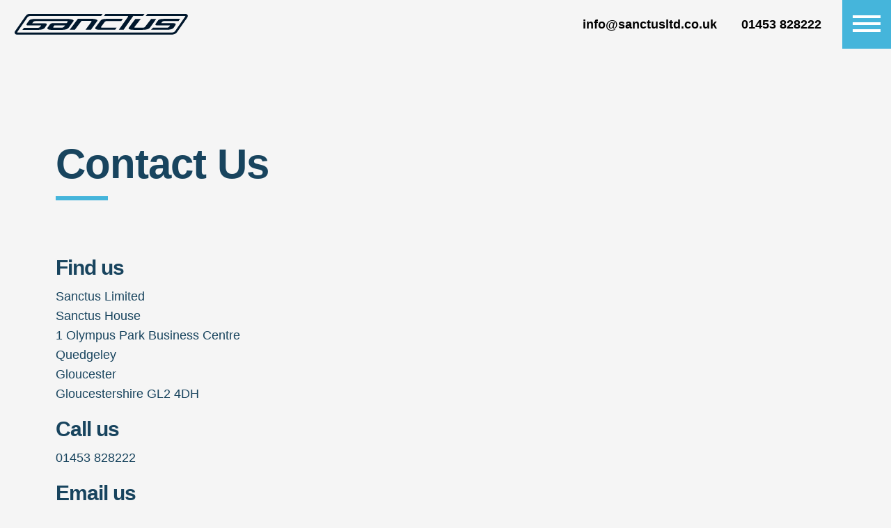

--- FILE ---
content_type: text/html; charset=UTF-8
request_url: https://www.sanctusltd.co.uk/contact-us/
body_size: 13553
content:
<!doctype html>
<html dir="ltr" lang="en-US" prefix="og: https://ogp.me/ns#">
<head>
	<meta charset="UTF-8">
<script>
var gform;gform||(document.addEventListener("gform_main_scripts_loaded",function(){gform.scriptsLoaded=!0}),document.addEventListener("gform/theme/scripts_loaded",function(){gform.themeScriptsLoaded=!0}),window.addEventListener("DOMContentLoaded",function(){gform.domLoaded=!0}),gform={domLoaded:!1,scriptsLoaded:!1,themeScriptsLoaded:!1,isFormEditor:()=>"function"==typeof InitializeEditor,callIfLoaded:function(o){return!(!gform.domLoaded||!gform.scriptsLoaded||!gform.themeScriptsLoaded&&!gform.isFormEditor()||(gform.isFormEditor()&&console.warn("The use of gform.initializeOnLoaded() is deprecated in the form editor context and will be removed in Gravity Forms 3.1."),o(),0))},initializeOnLoaded:function(o){gform.callIfLoaded(o)||(document.addEventListener("gform_main_scripts_loaded",()=>{gform.scriptsLoaded=!0,gform.callIfLoaded(o)}),document.addEventListener("gform/theme/scripts_loaded",()=>{gform.themeScriptsLoaded=!0,gform.callIfLoaded(o)}),window.addEventListener("DOMContentLoaded",()=>{gform.domLoaded=!0,gform.callIfLoaded(o)}))},hooks:{action:{},filter:{}},addAction:function(o,r,e,t){gform.addHook("action",o,r,e,t)},addFilter:function(o,r,e,t){gform.addHook("filter",o,r,e,t)},doAction:function(o){gform.doHook("action",o,arguments)},applyFilters:function(o){return gform.doHook("filter",o,arguments)},removeAction:function(o,r){gform.removeHook("action",o,r)},removeFilter:function(o,r,e){gform.removeHook("filter",o,r,e)},addHook:function(o,r,e,t,n){null==gform.hooks[o][r]&&(gform.hooks[o][r]=[]);var d=gform.hooks[o][r];null==n&&(n=r+"_"+d.length),gform.hooks[o][r].push({tag:n,callable:e,priority:t=null==t?10:t})},doHook:function(r,o,e){var t;if(e=Array.prototype.slice.call(e,1),null!=gform.hooks[r][o]&&((o=gform.hooks[r][o]).sort(function(o,r){return o.priority-r.priority}),o.forEach(function(o){"function"!=typeof(t=o.callable)&&(t=window[t]),"action"==r?t.apply(null,e):e[0]=t.apply(null,e)})),"filter"==r)return e[0]},removeHook:function(o,r,t,n){var e;null!=gform.hooks[o][r]&&(e=(e=gform.hooks[o][r]).filter(function(o,r,e){return!!(null!=n&&n!=o.tag||null!=t&&t!=o.priority)}),gform.hooks[o][r]=e)}});
</script>

	<meta name="viewport" content="width=device-width, initial-scale=1">
	<link rel="profile" href="https://gmpg.org/xfn/11">
	<!-- Global site tag (gtag.js) - Google Analytics -->
	<script async src="https://www.googletagmanager.com/gtag/js?id=UA-18160337-2"></script>
	<script>
	  window.dataLayer = window.dataLayer || [];
	  function gtag(){dataLayer.push(arguments);}
	  gtag('js', new Date());

	  gtag('config', 'UA-18160337-2');
	</script>

	
		<!-- All in One SEO 4.9.3 - aioseo.com -->
	<meta name="robots" content="max-image-preview:large" />
	<link rel="canonical" href="https://www.sanctusltd.co.uk/contact-us/" />
	<meta name="generator" content="All in One SEO (AIOSEO) 4.9.3" />
		<meta property="og:locale" content="en_US" />
		<meta property="og:site_name" content="Sanctus Ltd - Contaminated Land Remediation" />
		<meta property="og:type" content="article" />
		<meta property="og:title" content="Contact Us - Sanctus Ltd" />
		<meta property="og:url" content="https://www.sanctusltd.co.uk/contact-us/" />
		<meta property="article:published_time" content="2021-02-16T12:50:41+00:00" />
		<meta property="article:modified_time" content="2021-09-07T12:47:23+00:00" />
		<meta name="twitter:card" content="summary_large_image" />
		<meta name="twitter:title" content="Contact Us - Sanctus Ltd" />
		<script type="application/ld+json" class="aioseo-schema">
			{"@context":"https:\/\/schema.org","@graph":[{"@type":"BreadcrumbList","@id":"https:\/\/www.sanctusltd.co.uk\/contact-us\/#breadcrumblist","itemListElement":[{"@type":"ListItem","@id":"https:\/\/www.sanctusltd.co.uk#listItem","position":1,"name":"Home","item":"https:\/\/www.sanctusltd.co.uk","nextItem":{"@type":"ListItem","@id":"https:\/\/www.sanctusltd.co.uk\/contact-us\/#listItem","name":"Contact Us"}},{"@type":"ListItem","@id":"https:\/\/www.sanctusltd.co.uk\/contact-us\/#listItem","position":2,"name":"Contact Us","previousItem":{"@type":"ListItem","@id":"https:\/\/www.sanctusltd.co.uk#listItem","name":"Home"}}]},{"@type":"Organization","@id":"https:\/\/www.sanctusltd.co.uk\/#organization","name":"Sanctus Ltd","description":"Contaminated Land Remediation","url":"https:\/\/www.sanctusltd.co.uk\/","telephone":"+441453828222"},{"@type":"WebPage","@id":"https:\/\/www.sanctusltd.co.uk\/contact-us\/#webpage","url":"https:\/\/www.sanctusltd.co.uk\/contact-us\/","name":"Contact Us - Sanctus Ltd","inLanguage":"en-US","isPartOf":{"@id":"https:\/\/www.sanctusltd.co.uk\/#website"},"breadcrumb":{"@id":"https:\/\/www.sanctusltd.co.uk\/contact-us\/#breadcrumblist"},"datePublished":"2021-02-16T12:50:41+00:00","dateModified":"2021-09-07T13:47:23+01:00"},{"@type":"WebSite","@id":"https:\/\/www.sanctusltd.co.uk\/#website","url":"https:\/\/www.sanctusltd.co.uk\/","name":"Sanctus Ltd","description":"Contaminated Land Remediation","inLanguage":"en-US","publisher":{"@id":"https:\/\/www.sanctusltd.co.uk\/#organization"}}]}
		</script>
		<!-- All in One SEO -->


	<!-- This site is optimized with the Yoast SEO plugin v26.7 - https://yoast.com/wordpress/plugins/seo/ -->
	<title>Contact Us - Sanctus Ltd</title>
	<link rel="canonical" href="https://www.sanctusltd.co.uk/contact-us/" />
	<meta property="og:locale" content="en_US" />
	<meta property="og:type" content="article" />
	<meta property="og:title" content="Contact Us - Sanctus Ltd" />
	<meta property="og:url" content="https://www.sanctusltd.co.uk/contact-us/" />
	<meta property="og:site_name" content="Sanctus Ltd" />
	<meta property="article:modified_time" content="2021-09-07T12:47:23+00:00" />
	<meta name="twitter:card" content="summary_large_image" />
	<script type="application/ld+json" class="yoast-schema-graph">{"@context":"https://schema.org","@graph":[{"@type":"WebPage","@id":"https://www.sanctusltd.co.uk/contact-us/","url":"https://www.sanctusltd.co.uk/contact-us/","name":"Contact Us - Sanctus Ltd","isPartOf":{"@id":"https://www.sanctusltd.co.uk/#website"},"datePublished":"2021-02-16T12:50:41+00:00","dateModified":"2021-09-07T12:47:23+00:00","breadcrumb":{"@id":"https://www.sanctusltd.co.uk/contact-us/#breadcrumb"},"inLanguage":"en-US","potentialAction":[{"@type":"ReadAction","target":["https://www.sanctusltd.co.uk/contact-us/"]}]},{"@type":"BreadcrumbList","@id":"https://www.sanctusltd.co.uk/contact-us/#breadcrumb","itemListElement":[{"@type":"ListItem","position":1,"name":"Home","item":"https://www.sanctusltd.co.uk/"},{"@type":"ListItem","position":2,"name":"Contact Us"}]},{"@type":"WebSite","@id":"https://www.sanctusltd.co.uk/#website","url":"https://www.sanctusltd.co.uk/","name":"Sanctus Ltd","description":"Contaminated Land Remediation","potentialAction":[{"@type":"SearchAction","target":{"@type":"EntryPoint","urlTemplate":"https://www.sanctusltd.co.uk/?s={search_term_string}"},"query-input":{"@type":"PropertyValueSpecification","valueRequired":true,"valueName":"search_term_string"}}],"inLanguage":"en-US"}]}</script>
	<!-- / Yoast SEO plugin. -->


<link rel='dns-prefetch' href='//apps.elfsight.com' />
<link rel='dns-prefetch' href='//cdnjs.cloudflare.com' />
<link rel='dns-prefetch' href='//unpkg.com' />
<link rel="alternate" type="application/rss+xml" title="Sanctus Ltd &raquo; Feed" href="https://www.sanctusltd.co.uk/feed/" />
<link rel="alternate" title="oEmbed (JSON)" type="application/json+oembed" href="https://www.sanctusltd.co.uk/wp-json/oembed/1.0/embed?url=https%3A%2F%2Fwww.sanctusltd.co.uk%2Fcontact-us%2F" />
<link rel="alternate" title="oEmbed (XML)" type="text/xml+oembed" href="https://www.sanctusltd.co.uk/wp-json/oembed/1.0/embed?url=https%3A%2F%2Fwww.sanctusltd.co.uk%2Fcontact-us%2F&#038;format=xml" />
<style id='wp-img-auto-sizes-contain-inline-css'>
img:is([sizes=auto i],[sizes^="auto," i]){contain-intrinsic-size:3000px 1500px}
/*# sourceURL=wp-img-auto-sizes-contain-inline-css */
</style>
<style id='wp-emoji-styles-inline-css'>

	img.wp-smiley, img.emoji {
		display: inline !important;
		border: none !important;
		box-shadow: none !important;
		height: 1em !important;
		width: 1em !important;
		margin: 0 0.07em !important;
		vertical-align: -0.1em !important;
		background: none !important;
		padding: 0 !important;
	}
/*# sourceURL=wp-emoji-styles-inline-css */
</style>
<link rel='stylesheet' id='wp-block-library-css' href='https://www.sanctusltd.co.uk/wp/wp-includes/css/dist/block-library/style.min.css?ver=6.9' media='all' />
<style id='classic-theme-styles-inline-css'>
/*! This file is auto-generated */
.wp-block-button__link{color:#fff;background-color:#32373c;border-radius:9999px;box-shadow:none;text-decoration:none;padding:calc(.667em + 2px) calc(1.333em + 2px);font-size:1.125em}.wp-block-file__button{background:#32373c;color:#fff;text-decoration:none}
/*# sourceURL=/wp-includes/css/classic-themes.min.css */
</style>
<link rel='stylesheet' id='aioseo/css/src/vue/standalone/blocks/table-of-contents/global.scss-css' href='https://www.sanctusltd.co.uk/wp-content/plugins/all-in-one-seo-pack/dist/Lite/assets/css/table-of-contents/global.e90f6d47.css?ver=4.9.3' media='all' />
<style id='global-styles-inline-css'>
:root{--wp--preset--aspect-ratio--square: 1;--wp--preset--aspect-ratio--4-3: 4/3;--wp--preset--aspect-ratio--3-4: 3/4;--wp--preset--aspect-ratio--3-2: 3/2;--wp--preset--aspect-ratio--2-3: 2/3;--wp--preset--aspect-ratio--16-9: 16/9;--wp--preset--aspect-ratio--9-16: 9/16;--wp--preset--color--black: #000000;--wp--preset--color--cyan-bluish-gray: #abb8c3;--wp--preset--color--white: #ffffff;--wp--preset--color--pale-pink: #f78da7;--wp--preset--color--vivid-red: #cf2e2e;--wp--preset--color--luminous-vivid-orange: #ff6900;--wp--preset--color--luminous-vivid-amber: #fcb900;--wp--preset--color--light-green-cyan: #7bdcb5;--wp--preset--color--vivid-green-cyan: #00d084;--wp--preset--color--pale-cyan-blue: #8ed1fc;--wp--preset--color--vivid-cyan-blue: #0693e3;--wp--preset--color--vivid-purple: #9b51e0;--wp--preset--gradient--vivid-cyan-blue-to-vivid-purple: linear-gradient(135deg,rgb(6,147,227) 0%,rgb(155,81,224) 100%);--wp--preset--gradient--light-green-cyan-to-vivid-green-cyan: linear-gradient(135deg,rgb(122,220,180) 0%,rgb(0,208,130) 100%);--wp--preset--gradient--luminous-vivid-amber-to-luminous-vivid-orange: linear-gradient(135deg,rgb(252,185,0) 0%,rgb(255,105,0) 100%);--wp--preset--gradient--luminous-vivid-orange-to-vivid-red: linear-gradient(135deg,rgb(255,105,0) 0%,rgb(207,46,46) 100%);--wp--preset--gradient--very-light-gray-to-cyan-bluish-gray: linear-gradient(135deg,rgb(238,238,238) 0%,rgb(169,184,195) 100%);--wp--preset--gradient--cool-to-warm-spectrum: linear-gradient(135deg,rgb(74,234,220) 0%,rgb(151,120,209) 20%,rgb(207,42,186) 40%,rgb(238,44,130) 60%,rgb(251,105,98) 80%,rgb(254,248,76) 100%);--wp--preset--gradient--blush-light-purple: linear-gradient(135deg,rgb(255,206,236) 0%,rgb(152,150,240) 100%);--wp--preset--gradient--blush-bordeaux: linear-gradient(135deg,rgb(254,205,165) 0%,rgb(254,45,45) 50%,rgb(107,0,62) 100%);--wp--preset--gradient--luminous-dusk: linear-gradient(135deg,rgb(255,203,112) 0%,rgb(199,81,192) 50%,rgb(65,88,208) 100%);--wp--preset--gradient--pale-ocean: linear-gradient(135deg,rgb(255,245,203) 0%,rgb(182,227,212) 50%,rgb(51,167,181) 100%);--wp--preset--gradient--electric-grass: linear-gradient(135deg,rgb(202,248,128) 0%,rgb(113,206,126) 100%);--wp--preset--gradient--midnight: linear-gradient(135deg,rgb(2,3,129) 0%,rgb(40,116,252) 100%);--wp--preset--font-size--small: 13px;--wp--preset--font-size--medium: 20px;--wp--preset--font-size--large: 36px;--wp--preset--font-size--x-large: 42px;--wp--preset--spacing--20: 0.44rem;--wp--preset--spacing--30: 0.67rem;--wp--preset--spacing--40: 1rem;--wp--preset--spacing--50: 1.5rem;--wp--preset--spacing--60: 2.25rem;--wp--preset--spacing--70: 3.38rem;--wp--preset--spacing--80: 5.06rem;--wp--preset--shadow--natural: 6px 6px 9px rgba(0, 0, 0, 0.2);--wp--preset--shadow--deep: 12px 12px 50px rgba(0, 0, 0, 0.4);--wp--preset--shadow--sharp: 6px 6px 0px rgba(0, 0, 0, 0.2);--wp--preset--shadow--outlined: 6px 6px 0px -3px rgb(255, 255, 255), 6px 6px rgb(0, 0, 0);--wp--preset--shadow--crisp: 6px 6px 0px rgb(0, 0, 0);}:where(.is-layout-flex){gap: 0.5em;}:where(.is-layout-grid){gap: 0.5em;}body .is-layout-flex{display: flex;}.is-layout-flex{flex-wrap: wrap;align-items: center;}.is-layout-flex > :is(*, div){margin: 0;}body .is-layout-grid{display: grid;}.is-layout-grid > :is(*, div){margin: 0;}:where(.wp-block-columns.is-layout-flex){gap: 2em;}:where(.wp-block-columns.is-layout-grid){gap: 2em;}:where(.wp-block-post-template.is-layout-flex){gap: 1.25em;}:where(.wp-block-post-template.is-layout-grid){gap: 1.25em;}.has-black-color{color: var(--wp--preset--color--black) !important;}.has-cyan-bluish-gray-color{color: var(--wp--preset--color--cyan-bluish-gray) !important;}.has-white-color{color: var(--wp--preset--color--white) !important;}.has-pale-pink-color{color: var(--wp--preset--color--pale-pink) !important;}.has-vivid-red-color{color: var(--wp--preset--color--vivid-red) !important;}.has-luminous-vivid-orange-color{color: var(--wp--preset--color--luminous-vivid-orange) !important;}.has-luminous-vivid-amber-color{color: var(--wp--preset--color--luminous-vivid-amber) !important;}.has-light-green-cyan-color{color: var(--wp--preset--color--light-green-cyan) !important;}.has-vivid-green-cyan-color{color: var(--wp--preset--color--vivid-green-cyan) !important;}.has-pale-cyan-blue-color{color: var(--wp--preset--color--pale-cyan-blue) !important;}.has-vivid-cyan-blue-color{color: var(--wp--preset--color--vivid-cyan-blue) !important;}.has-vivid-purple-color{color: var(--wp--preset--color--vivid-purple) !important;}.has-black-background-color{background-color: var(--wp--preset--color--black) !important;}.has-cyan-bluish-gray-background-color{background-color: var(--wp--preset--color--cyan-bluish-gray) !important;}.has-white-background-color{background-color: var(--wp--preset--color--white) !important;}.has-pale-pink-background-color{background-color: var(--wp--preset--color--pale-pink) !important;}.has-vivid-red-background-color{background-color: var(--wp--preset--color--vivid-red) !important;}.has-luminous-vivid-orange-background-color{background-color: var(--wp--preset--color--luminous-vivid-orange) !important;}.has-luminous-vivid-amber-background-color{background-color: var(--wp--preset--color--luminous-vivid-amber) !important;}.has-light-green-cyan-background-color{background-color: var(--wp--preset--color--light-green-cyan) !important;}.has-vivid-green-cyan-background-color{background-color: var(--wp--preset--color--vivid-green-cyan) !important;}.has-pale-cyan-blue-background-color{background-color: var(--wp--preset--color--pale-cyan-blue) !important;}.has-vivid-cyan-blue-background-color{background-color: var(--wp--preset--color--vivid-cyan-blue) !important;}.has-vivid-purple-background-color{background-color: var(--wp--preset--color--vivid-purple) !important;}.has-black-border-color{border-color: var(--wp--preset--color--black) !important;}.has-cyan-bluish-gray-border-color{border-color: var(--wp--preset--color--cyan-bluish-gray) !important;}.has-white-border-color{border-color: var(--wp--preset--color--white) !important;}.has-pale-pink-border-color{border-color: var(--wp--preset--color--pale-pink) !important;}.has-vivid-red-border-color{border-color: var(--wp--preset--color--vivid-red) !important;}.has-luminous-vivid-orange-border-color{border-color: var(--wp--preset--color--luminous-vivid-orange) !important;}.has-luminous-vivid-amber-border-color{border-color: var(--wp--preset--color--luminous-vivid-amber) !important;}.has-light-green-cyan-border-color{border-color: var(--wp--preset--color--light-green-cyan) !important;}.has-vivid-green-cyan-border-color{border-color: var(--wp--preset--color--vivid-green-cyan) !important;}.has-pale-cyan-blue-border-color{border-color: var(--wp--preset--color--pale-cyan-blue) !important;}.has-vivid-cyan-blue-border-color{border-color: var(--wp--preset--color--vivid-cyan-blue) !important;}.has-vivid-purple-border-color{border-color: var(--wp--preset--color--vivid-purple) !important;}.has-vivid-cyan-blue-to-vivid-purple-gradient-background{background: var(--wp--preset--gradient--vivid-cyan-blue-to-vivid-purple) !important;}.has-light-green-cyan-to-vivid-green-cyan-gradient-background{background: var(--wp--preset--gradient--light-green-cyan-to-vivid-green-cyan) !important;}.has-luminous-vivid-amber-to-luminous-vivid-orange-gradient-background{background: var(--wp--preset--gradient--luminous-vivid-amber-to-luminous-vivid-orange) !important;}.has-luminous-vivid-orange-to-vivid-red-gradient-background{background: var(--wp--preset--gradient--luminous-vivid-orange-to-vivid-red) !important;}.has-very-light-gray-to-cyan-bluish-gray-gradient-background{background: var(--wp--preset--gradient--very-light-gray-to-cyan-bluish-gray) !important;}.has-cool-to-warm-spectrum-gradient-background{background: var(--wp--preset--gradient--cool-to-warm-spectrum) !important;}.has-blush-light-purple-gradient-background{background: var(--wp--preset--gradient--blush-light-purple) !important;}.has-blush-bordeaux-gradient-background{background: var(--wp--preset--gradient--blush-bordeaux) !important;}.has-luminous-dusk-gradient-background{background: var(--wp--preset--gradient--luminous-dusk) !important;}.has-pale-ocean-gradient-background{background: var(--wp--preset--gradient--pale-ocean) !important;}.has-electric-grass-gradient-background{background: var(--wp--preset--gradient--electric-grass) !important;}.has-midnight-gradient-background{background: var(--wp--preset--gradient--midnight) !important;}.has-small-font-size{font-size: var(--wp--preset--font-size--small) !important;}.has-medium-font-size{font-size: var(--wp--preset--font-size--medium) !important;}.has-large-font-size{font-size: var(--wp--preset--font-size--large) !important;}.has-x-large-font-size{font-size: var(--wp--preset--font-size--x-large) !important;}
:where(.wp-block-post-template.is-layout-flex){gap: 1.25em;}:where(.wp-block-post-template.is-layout-grid){gap: 1.25em;}
:where(.wp-block-term-template.is-layout-flex){gap: 1.25em;}:where(.wp-block-term-template.is-layout-grid){gap: 1.25em;}
:where(.wp-block-columns.is-layout-flex){gap: 2em;}:where(.wp-block-columns.is-layout-grid){gap: 2em;}
:root :where(.wp-block-pullquote){font-size: 1.5em;line-height: 1.6;}
/*# sourceURL=global-styles-inline-css */
</style>
<link rel='stylesheet' id='slick-style-css' href='https://www.sanctusltd.co.uk/wp-content/themes/sanctus-theme/assets/dist/slick/slick.css?ver=1.0.2' media='all' />
<link rel='stylesheet' id='slick-theme-css' href='https://www.sanctusltd.co.uk/wp-content/themes/sanctus-theme/assets/dist/slick/slick-theme.css?ver=1.0.2' media='all' />
<link rel='stylesheet' id='modal-css-css' href='https://cdnjs.cloudflare.com/ajax/libs/jquery-modal/0.9.1/jquery.modal.min.css?ver=1.0.2' media='all' />
<link rel='stylesheet' id='aos-css-css' href='https://unpkg.com/aos@2.3.1/dist/aos.css?ver=6.9' media='all' />
<link rel='stylesheet' id='style-css' href='https://www.sanctusltd.co.uk/wp-content/themes/sanctus-theme/style.css?ver=1710929458' media='all' />
<link rel='stylesheet' id='wp-pagenavi-css' href='https://www.sanctusltd.co.uk/wp-content/plugins/wp-pagenavi/pagenavi-css.css?ver=2.70' media='all' />
<script src="https://apps.elfsight.com/p/platform.js?ver=1.2.1" id="elfsight-platform-js"></script>
<script src="https://www.sanctusltd.co.uk/wp/wp-includes/js/jquery/jquery.min.js?ver=3.7.1" id="jquery-core-js"></script>
<script src="https://www.sanctusltd.co.uk/wp/wp-includes/js/jquery/jquery-migrate.min.js?ver=3.4.1" id="jquery-migrate-js"></script>
<link rel="https://api.w.org/" href="https://www.sanctusltd.co.uk/wp-json/" /><link rel="alternate" title="JSON" type="application/json" href="https://www.sanctusltd.co.uk/wp-json/wp/v2/pages/48" /><link rel="EditURI" type="application/rsd+xml" title="RSD" href="https://www.sanctusltd.co.uk/wp/xmlrpc.php?rsd" />
<meta name="generator" content="WordPress 6.9" />
<link rel='shortlink' href='https://www.sanctusltd.co.uk/?p=48' />
<!-- SEO meta tags powered by SmartCrawl https://wpmudev.com/project/smartcrawl-wordpress-seo/ -->
<link rel="canonical" href="https://www.sanctusltd.co.uk/contact-us/" />
<script type="application/ld+json">{"@context":"https:\/\/schema.org","@graph":[{"@type":"Organization","@id":"https:\/\/www.sanctusltd.co.uk\/wp\/#schema-publishing-organization","url":"https:\/\/www.sanctusltd.co.uk\/wp","name":"Sanctus Ltd"},{"@type":"WebSite","@id":"https:\/\/www.sanctusltd.co.uk\/wp\/#schema-website","url":"https:\/\/www.sanctusltd.co.uk\/wp","name":"Sanctus Ltd","encoding":"UTF-8","potentialAction":{"@type":"SearchAction","target":"https:\/\/www.sanctusltd.co.uk\/search\/{search_term_string}\/","query-input":"required name=search_term_string"}},{"@type":"BreadcrumbList","@id":"https:\/\/www.sanctusltd.co.uk\/contact-us?page&pagename=contact-us\/#breadcrumb","itemListElement":[{"@type":"ListItem","position":1,"name":"Home","item":"https:\/\/www.sanctusltd.co.uk\/wp"},{"@type":"ListItem","position":2,"name":"Contact Us"}]},{"@type":"Person","@id":"https:\/\/www.sanctusltd.co.uk\/author\/ashleyhandley\/#schema-author","name":"ashleyhandley","url":"https:\/\/www.sanctusltd.co.uk\/author\/ashleyhandley\/"},{"@type":"WebPage","@id":"https:\/\/www.sanctusltd.co.uk\/contact-us\/#schema-webpage","isPartOf":{"@id":"https:\/\/www.sanctusltd.co.uk\/wp\/#schema-website"},"publisher":{"@id":"https:\/\/www.sanctusltd.co.uk\/wp\/#schema-publishing-organization"},"url":"https:\/\/www.sanctusltd.co.uk\/contact-us\/"},{"@type":"Article","mainEntityOfPage":{"@id":"https:\/\/www.sanctusltd.co.uk\/contact-us\/#schema-webpage"},"author":{"@id":"https:\/\/www.sanctusltd.co.uk\/author\/ashleyhandley\/#schema-author"},"publisher":{"@id":"https:\/\/www.sanctusltd.co.uk\/wp\/#schema-publishing-organization"},"dateModified":"2021-09-07T13:47:23","datePublished":"2021-02-16T12:50:41","headline":"Contact Us | Sanctus Ltd","description":"","name":"Contact Us"}]}</script>
<meta property="og:type" content="article" />
<meta property="og:url" content="https://www.sanctusltd.co.uk/contact-us/" />
<meta property="og:title" content="Contact Us | Sanctus Ltd" />
<meta property="og:image" content="https://www.sanctusltd.co.uk/wp-content/uploads/2021/10/M48.jpg" />
<meta property="og:image:width" content="1817" />
<meta property="og:image:height" content="1238" />
<meta property="article:published_time" content="2021-02-16T12:50:41" />
<meta property="article:author" content="ashleyhandley" />
<meta name="twitter:card" content="summary_large_image" />
<meta name="twitter:title" content="Contact Us | Sanctus Ltd" />
<meta name="twitter:image" content="https://www.sanctusltd.co.uk/wp-content/uploads/2021/10/M48.jpg" />
<!-- /SEO -->
<meta name="generator" content="Elementor 3.34.1; features: e_font_icon_svg, additional_custom_breakpoints; settings: css_print_method-external, google_font-enabled, font_display-swap">
			<style>
				.e-con.e-parent:nth-of-type(n+4):not(.e-lazyloaded):not(.e-no-lazyload),
				.e-con.e-parent:nth-of-type(n+4):not(.e-lazyloaded):not(.e-no-lazyload) * {
					background-image: none !important;
				}
				@media screen and (max-height: 1024px) {
					.e-con.e-parent:nth-of-type(n+3):not(.e-lazyloaded):not(.e-no-lazyload),
					.e-con.e-parent:nth-of-type(n+3):not(.e-lazyloaded):not(.e-no-lazyload) * {
						background-image: none !important;
					}
				}
				@media screen and (max-height: 640px) {
					.e-con.e-parent:nth-of-type(n+2):not(.e-lazyloaded):not(.e-no-lazyload),
					.e-con.e-parent:nth-of-type(n+2):not(.e-lazyloaded):not(.e-no-lazyload) * {
						background-image: none !important;
					}
				}
			</style>
			<link rel="icon" href="https://www.sanctusltd.co.uk/wp-content/uploads/2021/09/cropped-fav-32x32.jpg" sizes="32x32" />
<link rel="icon" href="https://www.sanctusltd.co.uk/wp-content/uploads/2021/09/cropped-fav-192x192.jpg" sizes="192x192" />
<link rel="apple-touch-icon" href="https://www.sanctusltd.co.uk/wp-content/uploads/2021/09/cropped-fav-180x180.jpg" />
<meta name="msapplication-TileImage" content="https://www.sanctusltd.co.uk/wp-content/uploads/2021/09/cropped-fav-270x270.jpg" />
		<style id="wp-custom-css">
			.post-1982 .wp-post-image {
display: none;
}		</style>
		
</head>

<body class="wp-singular page-template page-template-page-templates page-template-page-contact-us page-template-page-templatespage-contact-us-php page page-id-48 wp-theme-sanctus-theme contact-us elementor-default elementor-kit-2062">
<div id="page" class="site">

	<header id="masthead" class="site-header ">
		<div class="site-branding">
			<a class="logo" href="https://www.sanctusltd.co.uk/" rel="home"></a>
		</div>
		<div class="site-nav">
			<div class="contact-details">
				<a class="email" href="mailto:info@sanctusltd.co.uk">info@sanctusltd.co.uk</a>
				<a class="tel" href="tel:01453 828222">01453 828222</a>
			</div>
			<button class="hamburger hamburger--collapse" type="button">
				<span class="hamburger-box">
					<span class="hamburger-inner"></span>
				</span>
			</button>
		</div>
		<div class="main-navigation">
			<div class="container">
				<div class="row">
					<div class="nav-wrap">
						<nav id="site-navigation">
							<div class="menu-main-menu-container"><ul id="primary-menu" class="menu"><li id="menu-item-62" class="menu-item menu-item-type-post_type menu-item-object-page menu-item-home menu-item-62"><a href="https://www.sanctusltd.co.uk/">Home</a></li>
<li id="menu-item-64" class="menu-item menu-item-type-post_type menu-item-object-page menu-item-64"><a href="https://www.sanctusltd.co.uk/about-us/">About Us</a></li>
<li id="menu-item-195" class="menu-item menu-item-type-post_type menu-item-object-page menu-item-195"><a href="https://www.sanctusltd.co.uk/services/">Our Services</a></li>
<li id="menu-item-2266" class="menu-item menu-item-type-post_type menu-item-object-page menu-item-2266"><a href="https://www.sanctusltd.co.uk/social-value/">Social Value</a></li>
<li id="menu-item-69" class="menu-item menu-item-type-post_type menu-item-object-page menu-item-69"><a href="https://www.sanctusltd.co.uk/sustainability/">Sustainability</a></li>
<li id="menu-item-63" class="menu-item menu-item-type-post_type menu-item-object-page menu-item-63"><a href="https://www.sanctusltd.co.uk/?page_id=46">News</a></li>
<li id="menu-item-67" class="menu-item menu-item-type-post_type menu-item-object-page menu-item-67"><a href="https://www.sanctusltd.co.uk/gallery/">Gallery</a></li>
<li id="menu-item-65" class="menu-item menu-item-type-post_type menu-item-object-page menu-item-65"><a href="https://www.sanctusltd.co.uk/awards/">Awards &#038; Accreditations</a></li>
<li id="menu-item-70" class="menu-item menu-item-type-post_type menu-item-object-page current-menu-item page_item page-item-48 current_page_item menu-item-70"><a href="https://www.sanctusltd.co.uk/contact-us/" aria-current="page">Contact Us</a></li>
</ul></div>						</nav><!-- #site-navigation -->
					</div>
					<div class="contact-details">
						<div class="contact-block">
							<p class="title">Address</p>
							<p>Sanctus Limited<br />
Sanctus House<br />
1 Olympus Park Business Centre<br />
Quedgeley<br />
Gloucester<br />
Gloucestershire GL2 4DH</p>
						</div>
						<div class="contact-block">
							<p class="title">Email</p>
							<a class="email" href="mailto:info@sanctusltd.co.uk">info@sanctusltd.co.uk</a>
						</div>
						<div class="contact-block">
							<p class="title">Telephone</p>
							<a class="tel" href="tel:01453 828222">01453 828222</a>
						</div>
						<div class="contact-block">
							<p class="title">Group Companies</p>
							<a class="sanctus-training white-arrow-right" href="https://www.sanctustraining.co.uk/" target="_blank">Sanctus Training</a>
						</div>

					</div>
				</div>
			</div>
		</div>

	</header><!-- #masthead -->

	<div id="content" class="site-content">

	<main id="primary" class="site-main simple">
		<div class="container">
			<div class="row">
				<div class="col-xs">
					<h1 class="entry-title">Contact Us</h1>				</div>
				<div class="col-xs col-sm-4 col-md-4 detail">
					<h3>Find us</h3>
					<p>Sanctus Limited<br />
Sanctus House<br />
1 Olympus Park Business Centre<br />
Quedgeley<br />
Gloucester<br />
Gloucestershire GL2 4DH</p>
					<h3>Call us</h3>
					<a class="tel" href="tel:01453 828222">01453 828222</a>
					<h3>Email us</h3>
					<a class="email" href="mailto:info@sanctusltd.co.uk">info@sanctusltd.co.uk</a>
				</div>
				<div class="col-xs col-sm-8 col-md-8 detail">
					<iframe src="https://www.google.com/maps/embed?pb=!1m18!1m12!1m3!1d1465.9634600179936!2d-2.2749124191379106!3d51.83453470527018!2m3!1f0!2f0!3f0!3m2!1i1024!2i768!4f13.1!3m3!1m2!1s0x487109f5697448f1%3A0x19fa3a54536d6329!2sSanctus%20Ltd!5e0!3m2!1sen!2suk!4v1633949426142!5m2!1sen!2suk" width="100%" height="500" style="border:0;" allowfullscreen="" loading="lazy"></iframe>
				</div>
			</div>
			<div class="row contact-form">
				<div class="col-xs col-sm-6 content-left">
					<p>Alternatively, please complete our contact form and we will be in contact with you as soon as possible.</p>
				</div>
				<div class="col-xs col-sm-6">
					
                <div class='gf_browser_chrome gform_wrapper gform_legacy_markup_wrapper gform-theme--no-framework' data-form-theme='legacy' data-form-index='0' id='gform_wrapper_1' ><form method='post' enctype='multipart/form-data'  id='gform_1'  action='/contact-us/' data-formid='1' novalidate>
                        <div class='gform-body gform_body'><ul id='gform_fields_1' class='gform_fields top_label form_sublabel_below description_below validation_below'><li id="field_1_1" class="gfield gfield--type-text gfield_contains_required field_sublabel_below gfield--no-description field_description_below field_validation_below gfield_visibility_visible"  ><label class='gfield_label gform-field-label screen-reader-text' for='input_1_1'>Full name<span class="gfield_required"><span class="gfield_required gfield_required_asterisk">*</span></span></label><div class='ginput_container ginput_container_text'><input name='input_1' id='input_1_1' type='text' value='' class='large'    placeholder='Full name' aria-required="true" aria-invalid="false"   /></div></li><li id="field_1_2" class="gfield gfield--type-email gfield_contains_required field_sublabel_below gfield--no-description field_description_below field_validation_below gfield_visibility_visible"  ><label class='gfield_label gform-field-label screen-reader-text' for='input_1_2'>Email<span class="gfield_required"><span class="gfield_required gfield_required_asterisk">*</span></span></label><div class='ginput_container ginput_container_email'>
                            <input name='input_2' id='input_1_2' type='email' value='' class='large'   placeholder='Email' aria-required="true" aria-invalid="false"  />
                        </div></li><li id="field_1_3" class="gfield gfield--type-phone field_sublabel_below gfield--no-description field_description_below field_validation_below gfield_visibility_visible"  ><label class='gfield_label gform-field-label screen-reader-text' for='input_1_3'>Phone</label><div class='ginput_container ginput_container_phone'><input name='input_3' id='input_1_3' type='tel' value='' class='large'  placeholder='Phone'  aria-invalid="false"   /></div></li><li id="field_1_4" class="gfield gfield--type-textarea gfield_contains_required field_sublabel_below gfield--no-description field_description_below field_validation_below gfield_visibility_visible"  ><label class='gfield_label gform-field-label screen-reader-text' for='input_1_4'>Details about your enquiry<span class="gfield_required"><span class="gfield_required gfield_required_asterisk">*</span></span></label><div class='ginput_container ginput_container_textarea'><textarea name='input_4' id='input_1_4' class='textarea medium'    placeholder='Details about your enquiry' aria-required="true" aria-invalid="false"   rows='10' cols='50'></textarea></div></li><li id="field_1_5" class="gfield gfield--type-captcha field_sublabel_below gfield--no-description field_description_below field_validation_below gfield_visibility_visible"  ><label class='gfield_label gform-field-label screen-reader-text' for='input_1_5'></label><div id='input_1_5' class='ginput_container ginput_recaptcha' data-sitekey='6LeqyWUaAAAAANOE6ubMCpZF45-4w8sqe7o8PGy9'  data-theme='light' data-tabindex='0'  data-badge=''></div></li></ul></div>
        <div class='gform-footer gform_footer top_label'> <input type='submit' id='gform_submit_button_1' class='gform_button button' onclick='gform.submission.handleButtonClick(this);' data-submission-type='submit' value='Submit'  /> 
            <input type='hidden' class='gform_hidden' name='gform_submission_method' data-js='gform_submission_method_1' value='postback' />
            <input type='hidden' class='gform_hidden' name='gform_theme' data-js='gform_theme_1' id='gform_theme_1' value='legacy' />
            <input type='hidden' class='gform_hidden' name='gform_style_settings' data-js='gform_style_settings_1' id='gform_style_settings_1' value='[]' />
            <input type='hidden' class='gform_hidden' name='is_submit_1' value='1' />
            <input type='hidden' class='gform_hidden' name='gform_submit' value='1' />
            
            <input type='hidden' class='gform_hidden' name='gform_unique_id' value='' />
            <input type='hidden' class='gform_hidden' name='state_1' value='WyJbXSIsIjIwMjE3Y2IxNjg3NGFlMTAzMTgyNTFlZWFlYWEzMGFiIl0=' />
            <input type='hidden' autocomplete='off' class='gform_hidden' name='gform_target_page_number_1' id='gform_target_page_number_1' value='0' />
            <input type='hidden' autocomplete='off' class='gform_hidden' name='gform_source_page_number_1' id='gform_source_page_number_1' value='1' />
            <input type='hidden' name='gform_field_values' value='' />
            
        </div>
                        </form>
                        </div><script>
gform.initializeOnLoaded( function() {gformInitSpinner( 1, 'https://www.sanctusltd.co.uk/wp-content/plugins/gravityforms/images/spinner.svg', true );jQuery('#gform_ajax_frame_1').on('load',function(){var contents = jQuery(this).contents().find('*').html();var is_postback = contents.indexOf('GF_AJAX_POSTBACK') >= 0;if(!is_postback){return;}var form_content = jQuery(this).contents().find('#gform_wrapper_1');var is_confirmation = jQuery(this).contents().find('#gform_confirmation_wrapper_1').length > 0;var is_redirect = contents.indexOf('gformRedirect(){') >= 0;var is_form = form_content.length > 0 && ! is_redirect && ! is_confirmation;var mt = parseInt(jQuery('html').css('margin-top'), 10) + parseInt(jQuery('body').css('margin-top'), 10) + 100;if(is_form){jQuery('#gform_wrapper_1').html(form_content.html());if(form_content.hasClass('gform_validation_error')){jQuery('#gform_wrapper_1').addClass('gform_validation_error');} else {jQuery('#gform_wrapper_1').removeClass('gform_validation_error');}setTimeout( function() { /* delay the scroll by 50 milliseconds to fix a bug in chrome */  }, 50 );if(window['gformInitDatepicker']) {gformInitDatepicker();}if(window['gformInitPriceFields']) {gformInitPriceFields();}var current_page = jQuery('#gform_source_page_number_1').val();gformInitSpinner( 1, 'https://www.sanctusltd.co.uk/wp-content/plugins/gravityforms/images/spinner.svg', true );jQuery(document).trigger('gform_page_loaded', [1, current_page]);window['gf_submitting_1'] = false;}else if(!is_redirect){var confirmation_content = jQuery(this).contents().find('.GF_AJAX_POSTBACK').html();if(!confirmation_content){confirmation_content = contents;}jQuery('#gform_wrapper_1').replaceWith(confirmation_content);jQuery(document).trigger('gform_confirmation_loaded', [1]);window['gf_submitting_1'] = false;wp.a11y.speak(jQuery('#gform_confirmation_message_1').text());}else{jQuery('#gform_1').append(contents);if(window['gformRedirect']) {gformRedirect();}}jQuery(document).trigger("gform_pre_post_render", [{ formId: "1", currentPage: "current_page", abort: function() { this.preventDefault(); } }]);        if (event && event.defaultPrevented) {                return;        }        const gformWrapperDiv = document.getElementById( "gform_wrapper_1" );        if ( gformWrapperDiv ) {            const visibilitySpan = document.createElement( "span" );            visibilitySpan.id = "gform_visibility_test_1";            gformWrapperDiv.insertAdjacentElement( "afterend", visibilitySpan );        }        const visibilityTestDiv = document.getElementById( "gform_visibility_test_1" );        let postRenderFired = false;        function triggerPostRender() {            if ( postRenderFired ) {                return;            }            postRenderFired = true;            gform.core.triggerPostRenderEvents( 1, current_page );            if ( visibilityTestDiv ) {                visibilityTestDiv.parentNode.removeChild( visibilityTestDiv );            }        }        function debounce( func, wait, immediate ) {            var timeout;            return function() {                var context = this, args = arguments;                var later = function() {                    timeout = null;                    if ( !immediate ) func.apply( context, args );                };                var callNow = immediate && !timeout;                clearTimeout( timeout );                timeout = setTimeout( later, wait );                if ( callNow ) func.apply( context, args );            };        }        const debouncedTriggerPostRender = debounce( function() {            triggerPostRender();        }, 200 );        if ( visibilityTestDiv && visibilityTestDiv.offsetParent === null ) {            const observer = new MutationObserver( ( mutations ) => {                mutations.forEach( ( mutation ) => {                    if ( mutation.type === 'attributes' && visibilityTestDiv.offsetParent !== null ) {                        debouncedTriggerPostRender();                        observer.disconnect();                    }                });            });            observer.observe( document.body, {                attributes: true,                childList: false,                subtree: true,                attributeFilter: [ 'style', 'class' ],            });        } else {            triggerPostRender();        }    } );} );
</script>
				</div>
			</div>
		</div>
	</main><!-- #main -->


   </div><!-- #content -->

   <footer id="colophon" class="site-footer">
      <img src="https://www.sanctusltd.co.uk/wp-content/themes/sanctus-theme/assets/dist/img/silhouette.png" alt="Illustration" />
      <div class="footer-wrap">
         <div class="container">
            <div class="clients">
                                 <div class="client">
                     <img src="https://www.sanctusltd.co.uk/wp-content/uploads/2021/10/1200px-Amey_logo.svg_-200x114.png" alt="" />
                  </div>
                                    <div class="client">
                     <img src="https://www.sanctusltd.co.uk/wp-content/uploads/2021/10/balfour-beatty-200x33.png" alt="" />
                  </div>
                                    <div class="client">
                     <img src="https://www.sanctusltd.co.uk/wp-content/uploads/2021/10/wtbbc-cover-image-200x75.png" alt="" />
                  </div>
                                    <div class="client">
                     <img src="https://www.sanctusltd.co.uk/wp-content/uploads/2021/10/Willmott-Dixon-200x130.jpg" alt="" />
                  </div>
                                    <div class="client">
                     <img src="https://www.sanctusltd.co.uk/wp-content/uploads/2021/10/TESCO-200x100.png" alt="" />
                  </div>
                                    <div class="client">
                     <img src="https://www.sanctusltd.co.uk/wp-content/uploads/2021/10/Staffs-Wildlife-Trust-200x49.jpg" alt="" />
                  </div>
                                    <div class="client">
                     <img src="https://www.sanctusltd.co.uk/wp-content/uploads/2021/10/Severn-Rivers-Trust-200x52.png" alt="" />
                  </div>
                                    <div class="client">
                     <img src="https://www.sanctusltd.co.uk/wp-content/uploads/2021/10/sainsbury-s-logo-200x123.jpg" alt="" />
                  </div>
                                    <div class="client">
                     <img src="https://www.sanctusltd.co.uk/wp-content/uploads/2021/10/Redrow-Homes-Logo-200x108.png" alt="" />
                  </div>
                                    <div class="client">
                     <img src="https://www.sanctusltd.co.uk/wp-content/uploads/2021/10/opus-land-logo-200x100.png" alt="" />
                  </div>
                                    <div class="client">
                     <img src="https://www.sanctusltd.co.uk/wp-content/uploads/2021/10/midas-200x200.png" alt="" />
                  </div>
                                    <div class="client">
                     <img src="https://www.sanctusltd.co.uk/wp-content/uploads/2021/10/Leics-Council-200x69.png" alt="" />
                  </div>
                                    <div class="client">
                     <img src="https://www.sanctusltd.co.uk/wp-content/uploads/2021/10/HS2-logo-02-01-200x126.png" alt="" />
                  </div>
                                    <div class="client">
                     <img src="https://www.sanctusltd.co.uk/wp-content/uploads/2021/10/Homes-England-600-200x96.png" alt="" />
                  </div>
                                    <div class="client">
                     <img src="https://www.sanctusltd.co.uk/wp-content/uploads/2021/10/hanson-logo-200x150.png" alt="" />
                  </div>
                                    <div class="client">
                     <img src="https://www.sanctusltd.co.uk/wp-content/uploads/2021/10/GWT-logo-2017_PNG-from-Imogen-Shaw.png" alt="" />
                  </div>
                                    <div class="client">
                     <img src="https://www.sanctusltd.co.uk/wp-content/uploads/2021/10/galliford-try-logo-200x68.jpg" alt="" />
                  </div>
                                    <div class="client">
                     <img src="https://www.sanctusltd.co.uk/wp-content/uploads/2021/10/ECC-logo-colour-200x71.jpg" alt="" />
                  </div>
                                    <div class="client">
                     <img src="https://www.sanctusltd.co.uk/wp-content/uploads/2021/10/1200px-Taylor_Wimpey_logo.svg_-200x93.png" alt="" />
                  </div>
                                    <div class="client">
                     <img src="https://www.sanctusltd.co.uk/wp-content/uploads/2021/10/1200px-Lidl-Logo.svg_-200x200.png" alt="" />
                  </div>
                                    <div class="client">
                     <img src="https://www.sanctusltd.co.uk/wp-content/uploads/2021/10/136px-Tarmac_logo.svg_.png" alt="" />
                  </div>
                                    <div class="client">
                     <img src="https://www.sanctusltd.co.uk/wp-content/uploads/2021/10/Harworth-Estates-200x142.jpg" alt="" />
                  </div>
                                    <div class="client">
                     <img src="https://www.sanctusltd.co.uk/wp-content/uploads/2021/10/1200px-Kier_Group_logo.svg_-200x75.png" alt="" />
                  </div>
                                    <div class="client">
                     <img src="https://www.sanctusltd.co.uk/wp-content/uploads/2021/10/2560px-AECOM_logo.svg_-200x47.png" alt="" />
                  </div>
                                    <div class="client">
                     <img src="https://www.sanctusltd.co.uk/wp-content/uploads/2021/10/1280px-SEGRO_logo.svg_-200x68.png" alt="" />
                  </div>
                                    <div class="client">
                     <img src="https://www.sanctusltd.co.uk/wp-content/uploads/2021/10/1280px-Asda_logo.svg_-200x59.png" alt="" />
                  </div>
                              </div>
            <div class="row contact-details">
               <div class="col-xs col-sm-6 title">
                  <h2 class="blue-stroke">Let's work together</h2>
               </div>
               <div class="col-xs col-sm-6">
                  <p>If you have any questions or would like to discuss a future project, then please get in touch with the details below.</p>
                  <div class="details">
         				<a class="email" href="mailto:info@sanctusltd.co.uk">Email: <span>info@sanctusltd.co.uk</span></a><br />
         				<a class="tel" href="tel:01453 828222">Call: <span>01453 828222</span></a>
         			</div>
               </div>
            </div>
            <div class="row identity">
               <div class="col-xs col-sm-6">
                  <img src="https://www.sanctusltd.co.uk/wp-content/themes/sanctus-theme/assets/dist/img/logo-light.svg" alt="Sanctus Ltd" />
               </div>
               <div class="col-xs col-sm-6 flex">
                  <nav id="footer-nav">
                     <p>Navigation</p>
                     <div class="menu-footer-menu-container"><ul id="menu-footer-menu" class="menu"><li id="menu-item-71" class="menu-item menu-item-type-post_type menu-item-object-page menu-item-home menu-item-71"><a href="https://www.sanctusltd.co.uk/">Home</a></li>
<li id="menu-item-72" class="menu-item menu-item-type-post_type menu-item-object-page menu-item-72"><a href="https://www.sanctusltd.co.uk/?page_id=46">News</a></li>
<li id="menu-item-73" class="menu-item menu-item-type-post_type menu-item-object-page menu-item-73"><a href="https://www.sanctusltd.co.uk/about-us/">About Us</a></li>
<li id="menu-item-74" class="menu-item menu-item-type-post_type menu-item-object-page menu-item-74"><a href="https://www.sanctusltd.co.uk/awards/">Awards &#038; Accreditations</a></li>
<li id="menu-item-77" class="menu-item menu-item-type-post_type menu-item-object-page menu-item-77"><a href="https://www.sanctusltd.co.uk/gallery/">Gallery</a></li>
<li id="menu-item-79" class="menu-item menu-item-type-post_type menu-item-object-page menu-item-79"><a href="https://www.sanctusltd.co.uk/sustainability/">Sustainability</a></li>
<li id="menu-item-1481" class="menu-item menu-item-type-post_type menu-item-object-page menu-item-1481"><a href="https://www.sanctusltd.co.uk/services/">Our Services</a></li>
</ul></div>                  </nav><!-- #site-navigation -->
                  <nav id="useful-links">
                     <p>Useful links</p>
                     <div class="menu-useful-links-container"><ul id="menu-useful-links" class="menu"><li id="menu-item-1482" class="menu-item menu-item-type-post_type menu-item-object-page menu-item-1482"><a href="https://www.sanctusltd.co.uk/meet-the-team/">Meet the Team</a></li>
<li id="menu-item-1483" class="menu-item menu-item-type-post_type menu-item-object-page menu-item-1483"><a href="https://www.sanctusltd.co.uk/company-policies/">Company Policies</a></li>
<li id="menu-item-1484" class="menu-item menu-item-type-post_type menu-item-object-page current-menu-item page_item page-item-48 current_page_item menu-item-1484"><a href="https://www.sanctusltd.co.uk/contact-us/" aria-current="page">Contact Us</a></li>
</ul></div>                  </nav><!-- #site-navigation -->
               </div>
            </div>
            <div class="row signoff">
               <div class="col-xs col-sm-6">
                  <p class="copyright">
   						Copyright &#169; 2026 Sanctus Ltd   					</p>
               </div>
               <div class="col-xs col-sm-6">
                  <ul class="social">
                     <li>
                        <a href="https://twitter.com/sanctusltd?s=11"><img src="https://www.sanctusltd.co.uk/wp-content/themes/sanctus-theme/assets/dist/img/twitter.svg" alt="Twitter" /></a>
                     </li>
                     <li>
                        <a href="https://www.linkedin.com/company/sanctus-limited"><img src="https://www.sanctusltd.co.uk/wp-content/themes/sanctus-theme/assets/dist/img/linkedin.svg" alt="LinkedIn" /></a>
                     </li>
                  </ul>
               </div>
            </div>
         </div>
      </div>
   </footer><!-- #colophon -->
</div><!-- #page -->

<script type="speculationrules">
{"prefetch":[{"source":"document","where":{"and":[{"href_matches":"/*"},{"not":{"href_matches":["/wp/wp-*.php","/wp/wp-admin/*","/wp-content/uploads/*","/wp-content/*","/wp-content/plugins/*","/wp-content/themes/sanctus-theme/*","/*\\?(.+)"]}},{"not":{"selector_matches":"a[rel~=\"nofollow\"]"}},{"not":{"selector_matches":".no-prefetch, .no-prefetch a"}}]},"eagerness":"conservative"}]}
</script>
			<script>
				const lazyloadRunObserver = () => {
					const lazyloadBackgrounds = document.querySelectorAll( `.e-con.e-parent:not(.e-lazyloaded)` );
					const lazyloadBackgroundObserver = new IntersectionObserver( ( entries ) => {
						entries.forEach( ( entry ) => {
							if ( entry.isIntersecting ) {
								let lazyloadBackground = entry.target;
								if( lazyloadBackground ) {
									lazyloadBackground.classList.add( 'e-lazyloaded' );
								}
								lazyloadBackgroundObserver.unobserve( entry.target );
							}
						});
					}, { rootMargin: '200px 0px 200px 0px' } );
					lazyloadBackgrounds.forEach( ( lazyloadBackground ) => {
						lazyloadBackgroundObserver.observe( lazyloadBackground );
					} );
				};
				const events = [
					'DOMContentLoaded',
					'elementor/lazyload/observe',
				];
				events.forEach( ( event ) => {
					document.addEventListener( event, lazyloadRunObserver );
				} );
			</script>
			<link rel='stylesheet' id='gforms_reset_css-css' href='https://www.sanctusltd.co.uk/wp-content/plugins/gravityforms/legacy/css/formreset.min.css?ver=2.9.25' media='all' />
<link rel='stylesheet' id='gforms_formsmain_css-css' href='https://www.sanctusltd.co.uk/wp-content/plugins/gravityforms/legacy/css/formsmain.min.css?ver=2.9.25' media='all' />
<link rel='stylesheet' id='gforms_ready_class_css-css' href='https://www.sanctusltd.co.uk/wp-content/plugins/gravityforms/legacy/css/readyclass.min.css?ver=2.9.25' media='all' />
<link rel='stylesheet' id='gforms_browsers_css-css' href='https://www.sanctusltd.co.uk/wp-content/plugins/gravityforms/legacy/css/browsers.min.css?ver=2.9.25' media='all' />
<script src="https://www.sanctusltd.co.uk/wp-content/themes/sanctus-theme/assets/dist/js/navigation.js?ver=1.0.2" id="navigation-js"></script>
<script src="https://www.sanctusltd.co.uk/wp-content/themes/sanctus-theme/assets/dist/js/skip-link-focus-fix.js?ver=1.0.2" id="skip-link-focus-fix-js"></script>
<script src="https://cdnjs.cloudflare.com/ajax/libs/jquery-modal/0.9.1/jquery.modal.min.js?ver=1.0.2" id="modal-js-js"></script>
<script src="https://www.sanctusltd.co.uk/wp-content/themes/sanctus-theme/assets/dist/slick/slick.min.js?ver=1.0.2" id="slick-js-js"></script>
<script src="https://unpkg.com/aos@2.3.1/dist/aos.js?ver=1.0.2" id="aos-js-js"></script>
<script src="https://www.sanctusltd.co.uk/wp-content/themes/sanctus-theme/assets/dist/js/base.js?ver=1710929473" id="script-js"></script>
<script src="https://www.sanctusltd.co.uk/wp/wp-includes/js/dist/dom-ready.min.js?ver=f77871ff7694fffea381" id="wp-dom-ready-js"></script>
<script src="https://www.sanctusltd.co.uk/wp/wp-includes/js/dist/hooks.min.js?ver=dd5603f07f9220ed27f1" id="wp-hooks-js"></script>
<script src="https://www.sanctusltd.co.uk/wp/wp-includes/js/dist/i18n.min.js?ver=c26c3dc7bed366793375" id="wp-i18n-js"></script>
<script id="wp-i18n-js-after">
wp.i18n.setLocaleData( { 'text direction\u0004ltr': [ 'ltr' ] } );
//# sourceURL=wp-i18n-js-after
</script>
<script src="https://www.sanctusltd.co.uk/wp/wp-includes/js/dist/a11y.min.js?ver=cb460b4676c94bd228ed" id="wp-a11y-js"></script>
<script defer='defer' src="https://www.sanctusltd.co.uk/wp-content/plugins/gravityforms/js/jquery.json.min.js?ver=2.9.25" id="gform_json-js"></script>
<script id="gform_gravityforms-js-extra">
var gform_i18n = {"datepicker":{"days":{"monday":"Mo","tuesday":"Tu","wednesday":"We","thursday":"Th","friday":"Fr","saturday":"Sa","sunday":"Su"},"months":{"january":"January","february":"February","march":"March","april":"April","may":"May","june":"June","july":"July","august":"August","september":"September","october":"October","november":"November","december":"December"},"firstDay":1,"iconText":"Select date"}};
var gf_legacy_multi = [];
var gform_gravityforms = {"strings":{"invalid_file_extension":"This type of file is not allowed. Must be one of the following:","delete_file":"Delete this file","in_progress":"in progress","file_exceeds_limit":"File exceeds size limit","illegal_extension":"This type of file is not allowed.","max_reached":"Maximum number of files reached","unknown_error":"There was a problem while saving the file on the server","currently_uploading":"Please wait for the uploading to complete","cancel":"Cancel","cancel_upload":"Cancel this upload","cancelled":"Cancelled","error":"Error","message":"Message"},"vars":{"images_url":"https://www.sanctusltd.co.uk/wp-content/plugins/gravityforms/images"}};
var gf_global = {"gf_currency_config":{"name":"U.S. Dollar","symbol_left":"$","symbol_right":"","symbol_padding":"","thousand_separator":",","decimal_separator":".","decimals":2,"code":"USD"},"base_url":"https://www.sanctusltd.co.uk/wp-content/plugins/gravityforms","number_formats":[],"spinnerUrl":"https://www.sanctusltd.co.uk/wp-content/plugins/gravityforms/images/spinner.svg","version_hash":"4b298b2702e9d496f4978e627716b7f4","strings":{"newRowAdded":"New row added.","rowRemoved":"Row removed","formSaved":"The form has been saved.  The content contains the link to return and complete the form."}};
//# sourceURL=gform_gravityforms-js-extra
</script>
<script defer='defer' src="https://www.sanctusltd.co.uk/wp-content/plugins/gravityforms/js/gravityforms.min.js?ver=2.9.25" id="gform_gravityforms-js"></script>
<script defer='defer' src="https://www.google.com/recaptcha/api.js?hl=en&amp;ver=6.9#038;render=explicit" id="gform_recaptcha-js"></script>
<script defer='defer' src="https://www.sanctusltd.co.uk/wp-content/plugins/gravityforms/js/placeholders.jquery.min.js?ver=2.9.25" id="gform_placeholder-js"></script>
<script defer='defer' src="https://www.sanctusltd.co.uk/wp-content/plugins/gravityforms/assets/js/dist/utils.min.js?ver=48a3755090e76a154853db28fc254681" id="gform_gravityforms_utils-js"></script>
<script defer='defer' src="https://www.sanctusltd.co.uk/wp-content/plugins/gravityforms/assets/js/dist/vendor-theme.min.js?ver=4f8b3915c1c1e1a6800825abd64b03cb" id="gform_gravityforms_theme_vendors-js"></script>
<script id="gform_gravityforms_theme-js-extra">
var gform_theme_config = {"common":{"form":{"honeypot":{"version_hash":"4b298b2702e9d496f4978e627716b7f4"},"ajax":{"ajaxurl":"https://www.sanctusltd.co.uk/wp/wp-admin/admin-ajax.php","ajax_submission_nonce":"ffb9d7ba6a","i18n":{"step_announcement":"Step %1$s of %2$s, %3$s","unknown_error":"There was an unknown error processing your request. Please try again."}}}},"hmr_dev":"","public_path":"https://www.sanctusltd.co.uk/wp-content/plugins/gravityforms/assets/js/dist/","config_nonce":"c0710d8759"};
//# sourceURL=gform_gravityforms_theme-js-extra
</script>
<script defer='defer' src="https://www.sanctusltd.co.uk/wp-content/plugins/gravityforms/assets/js/dist/scripts-theme.min.js?ver=244d9e312b90e462b62b2d9b9d415753" id="gform_gravityforms_theme-js"></script>
<script id="wp-emoji-settings" type="application/json">
{"baseUrl":"https://s.w.org/images/core/emoji/17.0.2/72x72/","ext":".png","svgUrl":"https://s.w.org/images/core/emoji/17.0.2/svg/","svgExt":".svg","source":{"concatemoji":"https://www.sanctusltd.co.uk/wp/wp-includes/js/wp-emoji-release.min.js?ver=6.9"}}
</script>
<script type="module">
/*! This file is auto-generated */
const a=JSON.parse(document.getElementById("wp-emoji-settings").textContent),o=(window._wpemojiSettings=a,"wpEmojiSettingsSupports"),s=["flag","emoji"];function i(e){try{var t={supportTests:e,timestamp:(new Date).valueOf()};sessionStorage.setItem(o,JSON.stringify(t))}catch(e){}}function c(e,t,n){e.clearRect(0,0,e.canvas.width,e.canvas.height),e.fillText(t,0,0);t=new Uint32Array(e.getImageData(0,0,e.canvas.width,e.canvas.height).data);e.clearRect(0,0,e.canvas.width,e.canvas.height),e.fillText(n,0,0);const a=new Uint32Array(e.getImageData(0,0,e.canvas.width,e.canvas.height).data);return t.every((e,t)=>e===a[t])}function p(e,t){e.clearRect(0,0,e.canvas.width,e.canvas.height),e.fillText(t,0,0);var n=e.getImageData(16,16,1,1);for(let e=0;e<n.data.length;e++)if(0!==n.data[e])return!1;return!0}function u(e,t,n,a){switch(t){case"flag":return n(e,"\ud83c\udff3\ufe0f\u200d\u26a7\ufe0f","\ud83c\udff3\ufe0f\u200b\u26a7\ufe0f")?!1:!n(e,"\ud83c\udde8\ud83c\uddf6","\ud83c\udde8\u200b\ud83c\uddf6")&&!n(e,"\ud83c\udff4\udb40\udc67\udb40\udc62\udb40\udc65\udb40\udc6e\udb40\udc67\udb40\udc7f","\ud83c\udff4\u200b\udb40\udc67\u200b\udb40\udc62\u200b\udb40\udc65\u200b\udb40\udc6e\u200b\udb40\udc67\u200b\udb40\udc7f");case"emoji":return!a(e,"\ud83e\u1fac8")}return!1}function f(e,t,n,a){let r;const o=(r="undefined"!=typeof WorkerGlobalScope&&self instanceof WorkerGlobalScope?new OffscreenCanvas(300,150):document.createElement("canvas")).getContext("2d",{willReadFrequently:!0}),s=(o.textBaseline="top",o.font="600 32px Arial",{});return e.forEach(e=>{s[e]=t(o,e,n,a)}),s}function r(e){var t=document.createElement("script");t.src=e,t.defer=!0,document.head.appendChild(t)}a.supports={everything:!0,everythingExceptFlag:!0},new Promise(t=>{let n=function(){try{var e=JSON.parse(sessionStorage.getItem(o));if("object"==typeof e&&"number"==typeof e.timestamp&&(new Date).valueOf()<e.timestamp+604800&&"object"==typeof e.supportTests)return e.supportTests}catch(e){}return null}();if(!n){if("undefined"!=typeof Worker&&"undefined"!=typeof OffscreenCanvas&&"undefined"!=typeof URL&&URL.createObjectURL&&"undefined"!=typeof Blob)try{var e="postMessage("+f.toString()+"("+[JSON.stringify(s),u.toString(),c.toString(),p.toString()].join(",")+"));",a=new Blob([e],{type:"text/javascript"});const r=new Worker(URL.createObjectURL(a),{name:"wpTestEmojiSupports"});return void(r.onmessage=e=>{i(n=e.data),r.terminate(),t(n)})}catch(e){}i(n=f(s,u,c,p))}t(n)}).then(e=>{for(const n in e)a.supports[n]=e[n],a.supports.everything=a.supports.everything&&a.supports[n],"flag"!==n&&(a.supports.everythingExceptFlag=a.supports.everythingExceptFlag&&a.supports[n]);var t;a.supports.everythingExceptFlag=a.supports.everythingExceptFlag&&!a.supports.flag,a.supports.everything||((t=a.source||{}).concatemoji?r(t.concatemoji):t.wpemoji&&t.twemoji&&(r(t.twemoji),r(t.wpemoji)))});
//# sourceURL=https://www.sanctusltd.co.uk/wp/wp-includes/js/wp-emoji-loader.min.js
</script>
<script>
gform.initializeOnLoaded( function() { jQuery(document).on('gform_post_render', function(event, formId, currentPage){if(formId == 1) {if(typeof Placeholders != 'undefined'){
                        Placeholders.enable();
                    }} } );jQuery(document).on('gform_post_conditional_logic', function(event, formId, fields, isInit){} ) } );
</script>
<script>
gform.initializeOnLoaded( function() {jQuery(document).trigger("gform_pre_post_render", [{ formId: "1", currentPage: "1", abort: function() { this.preventDefault(); } }]);        if (event && event.defaultPrevented) {                return;        }        const gformWrapperDiv = document.getElementById( "gform_wrapper_1" );        if ( gformWrapperDiv ) {            const visibilitySpan = document.createElement( "span" );            visibilitySpan.id = "gform_visibility_test_1";            gformWrapperDiv.insertAdjacentElement( "afterend", visibilitySpan );        }        const visibilityTestDiv = document.getElementById( "gform_visibility_test_1" );        let postRenderFired = false;        function triggerPostRender() {            if ( postRenderFired ) {                return;            }            postRenderFired = true;            gform.core.triggerPostRenderEvents( 1, 1 );            if ( visibilityTestDiv ) {                visibilityTestDiv.parentNode.removeChild( visibilityTestDiv );            }        }        function debounce( func, wait, immediate ) {            var timeout;            return function() {                var context = this, args = arguments;                var later = function() {                    timeout = null;                    if ( !immediate ) func.apply( context, args );                };                var callNow = immediate && !timeout;                clearTimeout( timeout );                timeout = setTimeout( later, wait );                if ( callNow ) func.apply( context, args );            };        }        const debouncedTriggerPostRender = debounce( function() {            triggerPostRender();        }, 200 );        if ( visibilityTestDiv && visibilityTestDiv.offsetParent === null ) {            const observer = new MutationObserver( ( mutations ) => {                mutations.forEach( ( mutation ) => {                    if ( mutation.type === 'attributes' && visibilityTestDiv.offsetParent !== null ) {                        debouncedTriggerPostRender();                        observer.disconnect();                    }                });            });            observer.observe( document.body, {                attributes: true,                childList: false,                subtree: true,                attributeFilter: [ 'style', 'class' ],            });        } else {            triggerPostRender();        }    } );
</script>
<script>
    AOS.init({disable: 'mobile'});
</script>
</body>
</html>


--- FILE ---
content_type: text/html; charset=utf-8
request_url: https://www.google.com/recaptcha/api2/anchor?ar=1&k=6LeqyWUaAAAAANOE6ubMCpZF45-4w8sqe7o8PGy9&co=aHR0cHM6Ly93d3cuc2FuY3R1c2x0ZC5jby51azo0NDM.&hl=en&v=PoyoqOPhxBO7pBk68S4YbpHZ&theme=light&size=normal&anchor-ms=20000&execute-ms=30000&cb=lkdpgw2kf74b
body_size: 49397
content:
<!DOCTYPE HTML><html dir="ltr" lang="en"><head><meta http-equiv="Content-Type" content="text/html; charset=UTF-8">
<meta http-equiv="X-UA-Compatible" content="IE=edge">
<title>reCAPTCHA</title>
<style type="text/css">
/* cyrillic-ext */
@font-face {
  font-family: 'Roboto';
  font-style: normal;
  font-weight: 400;
  font-stretch: 100%;
  src: url(//fonts.gstatic.com/s/roboto/v48/KFO7CnqEu92Fr1ME7kSn66aGLdTylUAMa3GUBHMdazTgWw.woff2) format('woff2');
  unicode-range: U+0460-052F, U+1C80-1C8A, U+20B4, U+2DE0-2DFF, U+A640-A69F, U+FE2E-FE2F;
}
/* cyrillic */
@font-face {
  font-family: 'Roboto';
  font-style: normal;
  font-weight: 400;
  font-stretch: 100%;
  src: url(//fonts.gstatic.com/s/roboto/v48/KFO7CnqEu92Fr1ME7kSn66aGLdTylUAMa3iUBHMdazTgWw.woff2) format('woff2');
  unicode-range: U+0301, U+0400-045F, U+0490-0491, U+04B0-04B1, U+2116;
}
/* greek-ext */
@font-face {
  font-family: 'Roboto';
  font-style: normal;
  font-weight: 400;
  font-stretch: 100%;
  src: url(//fonts.gstatic.com/s/roboto/v48/KFO7CnqEu92Fr1ME7kSn66aGLdTylUAMa3CUBHMdazTgWw.woff2) format('woff2');
  unicode-range: U+1F00-1FFF;
}
/* greek */
@font-face {
  font-family: 'Roboto';
  font-style: normal;
  font-weight: 400;
  font-stretch: 100%;
  src: url(//fonts.gstatic.com/s/roboto/v48/KFO7CnqEu92Fr1ME7kSn66aGLdTylUAMa3-UBHMdazTgWw.woff2) format('woff2');
  unicode-range: U+0370-0377, U+037A-037F, U+0384-038A, U+038C, U+038E-03A1, U+03A3-03FF;
}
/* math */
@font-face {
  font-family: 'Roboto';
  font-style: normal;
  font-weight: 400;
  font-stretch: 100%;
  src: url(//fonts.gstatic.com/s/roboto/v48/KFO7CnqEu92Fr1ME7kSn66aGLdTylUAMawCUBHMdazTgWw.woff2) format('woff2');
  unicode-range: U+0302-0303, U+0305, U+0307-0308, U+0310, U+0312, U+0315, U+031A, U+0326-0327, U+032C, U+032F-0330, U+0332-0333, U+0338, U+033A, U+0346, U+034D, U+0391-03A1, U+03A3-03A9, U+03B1-03C9, U+03D1, U+03D5-03D6, U+03F0-03F1, U+03F4-03F5, U+2016-2017, U+2034-2038, U+203C, U+2040, U+2043, U+2047, U+2050, U+2057, U+205F, U+2070-2071, U+2074-208E, U+2090-209C, U+20D0-20DC, U+20E1, U+20E5-20EF, U+2100-2112, U+2114-2115, U+2117-2121, U+2123-214F, U+2190, U+2192, U+2194-21AE, U+21B0-21E5, U+21F1-21F2, U+21F4-2211, U+2213-2214, U+2216-22FF, U+2308-230B, U+2310, U+2319, U+231C-2321, U+2336-237A, U+237C, U+2395, U+239B-23B7, U+23D0, U+23DC-23E1, U+2474-2475, U+25AF, U+25B3, U+25B7, U+25BD, U+25C1, U+25CA, U+25CC, U+25FB, U+266D-266F, U+27C0-27FF, U+2900-2AFF, U+2B0E-2B11, U+2B30-2B4C, U+2BFE, U+3030, U+FF5B, U+FF5D, U+1D400-1D7FF, U+1EE00-1EEFF;
}
/* symbols */
@font-face {
  font-family: 'Roboto';
  font-style: normal;
  font-weight: 400;
  font-stretch: 100%;
  src: url(//fonts.gstatic.com/s/roboto/v48/KFO7CnqEu92Fr1ME7kSn66aGLdTylUAMaxKUBHMdazTgWw.woff2) format('woff2');
  unicode-range: U+0001-000C, U+000E-001F, U+007F-009F, U+20DD-20E0, U+20E2-20E4, U+2150-218F, U+2190, U+2192, U+2194-2199, U+21AF, U+21E6-21F0, U+21F3, U+2218-2219, U+2299, U+22C4-22C6, U+2300-243F, U+2440-244A, U+2460-24FF, U+25A0-27BF, U+2800-28FF, U+2921-2922, U+2981, U+29BF, U+29EB, U+2B00-2BFF, U+4DC0-4DFF, U+FFF9-FFFB, U+10140-1018E, U+10190-1019C, U+101A0, U+101D0-101FD, U+102E0-102FB, U+10E60-10E7E, U+1D2C0-1D2D3, U+1D2E0-1D37F, U+1F000-1F0FF, U+1F100-1F1AD, U+1F1E6-1F1FF, U+1F30D-1F30F, U+1F315, U+1F31C, U+1F31E, U+1F320-1F32C, U+1F336, U+1F378, U+1F37D, U+1F382, U+1F393-1F39F, U+1F3A7-1F3A8, U+1F3AC-1F3AF, U+1F3C2, U+1F3C4-1F3C6, U+1F3CA-1F3CE, U+1F3D4-1F3E0, U+1F3ED, U+1F3F1-1F3F3, U+1F3F5-1F3F7, U+1F408, U+1F415, U+1F41F, U+1F426, U+1F43F, U+1F441-1F442, U+1F444, U+1F446-1F449, U+1F44C-1F44E, U+1F453, U+1F46A, U+1F47D, U+1F4A3, U+1F4B0, U+1F4B3, U+1F4B9, U+1F4BB, U+1F4BF, U+1F4C8-1F4CB, U+1F4D6, U+1F4DA, U+1F4DF, U+1F4E3-1F4E6, U+1F4EA-1F4ED, U+1F4F7, U+1F4F9-1F4FB, U+1F4FD-1F4FE, U+1F503, U+1F507-1F50B, U+1F50D, U+1F512-1F513, U+1F53E-1F54A, U+1F54F-1F5FA, U+1F610, U+1F650-1F67F, U+1F687, U+1F68D, U+1F691, U+1F694, U+1F698, U+1F6AD, U+1F6B2, U+1F6B9-1F6BA, U+1F6BC, U+1F6C6-1F6CF, U+1F6D3-1F6D7, U+1F6E0-1F6EA, U+1F6F0-1F6F3, U+1F6F7-1F6FC, U+1F700-1F7FF, U+1F800-1F80B, U+1F810-1F847, U+1F850-1F859, U+1F860-1F887, U+1F890-1F8AD, U+1F8B0-1F8BB, U+1F8C0-1F8C1, U+1F900-1F90B, U+1F93B, U+1F946, U+1F984, U+1F996, U+1F9E9, U+1FA00-1FA6F, U+1FA70-1FA7C, U+1FA80-1FA89, U+1FA8F-1FAC6, U+1FACE-1FADC, U+1FADF-1FAE9, U+1FAF0-1FAF8, U+1FB00-1FBFF;
}
/* vietnamese */
@font-face {
  font-family: 'Roboto';
  font-style: normal;
  font-weight: 400;
  font-stretch: 100%;
  src: url(//fonts.gstatic.com/s/roboto/v48/KFO7CnqEu92Fr1ME7kSn66aGLdTylUAMa3OUBHMdazTgWw.woff2) format('woff2');
  unicode-range: U+0102-0103, U+0110-0111, U+0128-0129, U+0168-0169, U+01A0-01A1, U+01AF-01B0, U+0300-0301, U+0303-0304, U+0308-0309, U+0323, U+0329, U+1EA0-1EF9, U+20AB;
}
/* latin-ext */
@font-face {
  font-family: 'Roboto';
  font-style: normal;
  font-weight: 400;
  font-stretch: 100%;
  src: url(//fonts.gstatic.com/s/roboto/v48/KFO7CnqEu92Fr1ME7kSn66aGLdTylUAMa3KUBHMdazTgWw.woff2) format('woff2');
  unicode-range: U+0100-02BA, U+02BD-02C5, U+02C7-02CC, U+02CE-02D7, U+02DD-02FF, U+0304, U+0308, U+0329, U+1D00-1DBF, U+1E00-1E9F, U+1EF2-1EFF, U+2020, U+20A0-20AB, U+20AD-20C0, U+2113, U+2C60-2C7F, U+A720-A7FF;
}
/* latin */
@font-face {
  font-family: 'Roboto';
  font-style: normal;
  font-weight: 400;
  font-stretch: 100%;
  src: url(//fonts.gstatic.com/s/roboto/v48/KFO7CnqEu92Fr1ME7kSn66aGLdTylUAMa3yUBHMdazQ.woff2) format('woff2');
  unicode-range: U+0000-00FF, U+0131, U+0152-0153, U+02BB-02BC, U+02C6, U+02DA, U+02DC, U+0304, U+0308, U+0329, U+2000-206F, U+20AC, U+2122, U+2191, U+2193, U+2212, U+2215, U+FEFF, U+FFFD;
}
/* cyrillic-ext */
@font-face {
  font-family: 'Roboto';
  font-style: normal;
  font-weight: 500;
  font-stretch: 100%;
  src: url(//fonts.gstatic.com/s/roboto/v48/KFO7CnqEu92Fr1ME7kSn66aGLdTylUAMa3GUBHMdazTgWw.woff2) format('woff2');
  unicode-range: U+0460-052F, U+1C80-1C8A, U+20B4, U+2DE0-2DFF, U+A640-A69F, U+FE2E-FE2F;
}
/* cyrillic */
@font-face {
  font-family: 'Roboto';
  font-style: normal;
  font-weight: 500;
  font-stretch: 100%;
  src: url(//fonts.gstatic.com/s/roboto/v48/KFO7CnqEu92Fr1ME7kSn66aGLdTylUAMa3iUBHMdazTgWw.woff2) format('woff2');
  unicode-range: U+0301, U+0400-045F, U+0490-0491, U+04B0-04B1, U+2116;
}
/* greek-ext */
@font-face {
  font-family: 'Roboto';
  font-style: normal;
  font-weight: 500;
  font-stretch: 100%;
  src: url(//fonts.gstatic.com/s/roboto/v48/KFO7CnqEu92Fr1ME7kSn66aGLdTylUAMa3CUBHMdazTgWw.woff2) format('woff2');
  unicode-range: U+1F00-1FFF;
}
/* greek */
@font-face {
  font-family: 'Roboto';
  font-style: normal;
  font-weight: 500;
  font-stretch: 100%;
  src: url(//fonts.gstatic.com/s/roboto/v48/KFO7CnqEu92Fr1ME7kSn66aGLdTylUAMa3-UBHMdazTgWw.woff2) format('woff2');
  unicode-range: U+0370-0377, U+037A-037F, U+0384-038A, U+038C, U+038E-03A1, U+03A3-03FF;
}
/* math */
@font-face {
  font-family: 'Roboto';
  font-style: normal;
  font-weight: 500;
  font-stretch: 100%;
  src: url(//fonts.gstatic.com/s/roboto/v48/KFO7CnqEu92Fr1ME7kSn66aGLdTylUAMawCUBHMdazTgWw.woff2) format('woff2');
  unicode-range: U+0302-0303, U+0305, U+0307-0308, U+0310, U+0312, U+0315, U+031A, U+0326-0327, U+032C, U+032F-0330, U+0332-0333, U+0338, U+033A, U+0346, U+034D, U+0391-03A1, U+03A3-03A9, U+03B1-03C9, U+03D1, U+03D5-03D6, U+03F0-03F1, U+03F4-03F5, U+2016-2017, U+2034-2038, U+203C, U+2040, U+2043, U+2047, U+2050, U+2057, U+205F, U+2070-2071, U+2074-208E, U+2090-209C, U+20D0-20DC, U+20E1, U+20E5-20EF, U+2100-2112, U+2114-2115, U+2117-2121, U+2123-214F, U+2190, U+2192, U+2194-21AE, U+21B0-21E5, U+21F1-21F2, U+21F4-2211, U+2213-2214, U+2216-22FF, U+2308-230B, U+2310, U+2319, U+231C-2321, U+2336-237A, U+237C, U+2395, U+239B-23B7, U+23D0, U+23DC-23E1, U+2474-2475, U+25AF, U+25B3, U+25B7, U+25BD, U+25C1, U+25CA, U+25CC, U+25FB, U+266D-266F, U+27C0-27FF, U+2900-2AFF, U+2B0E-2B11, U+2B30-2B4C, U+2BFE, U+3030, U+FF5B, U+FF5D, U+1D400-1D7FF, U+1EE00-1EEFF;
}
/* symbols */
@font-face {
  font-family: 'Roboto';
  font-style: normal;
  font-weight: 500;
  font-stretch: 100%;
  src: url(//fonts.gstatic.com/s/roboto/v48/KFO7CnqEu92Fr1ME7kSn66aGLdTylUAMaxKUBHMdazTgWw.woff2) format('woff2');
  unicode-range: U+0001-000C, U+000E-001F, U+007F-009F, U+20DD-20E0, U+20E2-20E4, U+2150-218F, U+2190, U+2192, U+2194-2199, U+21AF, U+21E6-21F0, U+21F3, U+2218-2219, U+2299, U+22C4-22C6, U+2300-243F, U+2440-244A, U+2460-24FF, U+25A0-27BF, U+2800-28FF, U+2921-2922, U+2981, U+29BF, U+29EB, U+2B00-2BFF, U+4DC0-4DFF, U+FFF9-FFFB, U+10140-1018E, U+10190-1019C, U+101A0, U+101D0-101FD, U+102E0-102FB, U+10E60-10E7E, U+1D2C0-1D2D3, U+1D2E0-1D37F, U+1F000-1F0FF, U+1F100-1F1AD, U+1F1E6-1F1FF, U+1F30D-1F30F, U+1F315, U+1F31C, U+1F31E, U+1F320-1F32C, U+1F336, U+1F378, U+1F37D, U+1F382, U+1F393-1F39F, U+1F3A7-1F3A8, U+1F3AC-1F3AF, U+1F3C2, U+1F3C4-1F3C6, U+1F3CA-1F3CE, U+1F3D4-1F3E0, U+1F3ED, U+1F3F1-1F3F3, U+1F3F5-1F3F7, U+1F408, U+1F415, U+1F41F, U+1F426, U+1F43F, U+1F441-1F442, U+1F444, U+1F446-1F449, U+1F44C-1F44E, U+1F453, U+1F46A, U+1F47D, U+1F4A3, U+1F4B0, U+1F4B3, U+1F4B9, U+1F4BB, U+1F4BF, U+1F4C8-1F4CB, U+1F4D6, U+1F4DA, U+1F4DF, U+1F4E3-1F4E6, U+1F4EA-1F4ED, U+1F4F7, U+1F4F9-1F4FB, U+1F4FD-1F4FE, U+1F503, U+1F507-1F50B, U+1F50D, U+1F512-1F513, U+1F53E-1F54A, U+1F54F-1F5FA, U+1F610, U+1F650-1F67F, U+1F687, U+1F68D, U+1F691, U+1F694, U+1F698, U+1F6AD, U+1F6B2, U+1F6B9-1F6BA, U+1F6BC, U+1F6C6-1F6CF, U+1F6D3-1F6D7, U+1F6E0-1F6EA, U+1F6F0-1F6F3, U+1F6F7-1F6FC, U+1F700-1F7FF, U+1F800-1F80B, U+1F810-1F847, U+1F850-1F859, U+1F860-1F887, U+1F890-1F8AD, U+1F8B0-1F8BB, U+1F8C0-1F8C1, U+1F900-1F90B, U+1F93B, U+1F946, U+1F984, U+1F996, U+1F9E9, U+1FA00-1FA6F, U+1FA70-1FA7C, U+1FA80-1FA89, U+1FA8F-1FAC6, U+1FACE-1FADC, U+1FADF-1FAE9, U+1FAF0-1FAF8, U+1FB00-1FBFF;
}
/* vietnamese */
@font-face {
  font-family: 'Roboto';
  font-style: normal;
  font-weight: 500;
  font-stretch: 100%;
  src: url(//fonts.gstatic.com/s/roboto/v48/KFO7CnqEu92Fr1ME7kSn66aGLdTylUAMa3OUBHMdazTgWw.woff2) format('woff2');
  unicode-range: U+0102-0103, U+0110-0111, U+0128-0129, U+0168-0169, U+01A0-01A1, U+01AF-01B0, U+0300-0301, U+0303-0304, U+0308-0309, U+0323, U+0329, U+1EA0-1EF9, U+20AB;
}
/* latin-ext */
@font-face {
  font-family: 'Roboto';
  font-style: normal;
  font-weight: 500;
  font-stretch: 100%;
  src: url(//fonts.gstatic.com/s/roboto/v48/KFO7CnqEu92Fr1ME7kSn66aGLdTylUAMa3KUBHMdazTgWw.woff2) format('woff2');
  unicode-range: U+0100-02BA, U+02BD-02C5, U+02C7-02CC, U+02CE-02D7, U+02DD-02FF, U+0304, U+0308, U+0329, U+1D00-1DBF, U+1E00-1E9F, U+1EF2-1EFF, U+2020, U+20A0-20AB, U+20AD-20C0, U+2113, U+2C60-2C7F, U+A720-A7FF;
}
/* latin */
@font-face {
  font-family: 'Roboto';
  font-style: normal;
  font-weight: 500;
  font-stretch: 100%;
  src: url(//fonts.gstatic.com/s/roboto/v48/KFO7CnqEu92Fr1ME7kSn66aGLdTylUAMa3yUBHMdazQ.woff2) format('woff2');
  unicode-range: U+0000-00FF, U+0131, U+0152-0153, U+02BB-02BC, U+02C6, U+02DA, U+02DC, U+0304, U+0308, U+0329, U+2000-206F, U+20AC, U+2122, U+2191, U+2193, U+2212, U+2215, U+FEFF, U+FFFD;
}
/* cyrillic-ext */
@font-face {
  font-family: 'Roboto';
  font-style: normal;
  font-weight: 900;
  font-stretch: 100%;
  src: url(//fonts.gstatic.com/s/roboto/v48/KFO7CnqEu92Fr1ME7kSn66aGLdTylUAMa3GUBHMdazTgWw.woff2) format('woff2');
  unicode-range: U+0460-052F, U+1C80-1C8A, U+20B4, U+2DE0-2DFF, U+A640-A69F, U+FE2E-FE2F;
}
/* cyrillic */
@font-face {
  font-family: 'Roboto';
  font-style: normal;
  font-weight: 900;
  font-stretch: 100%;
  src: url(//fonts.gstatic.com/s/roboto/v48/KFO7CnqEu92Fr1ME7kSn66aGLdTylUAMa3iUBHMdazTgWw.woff2) format('woff2');
  unicode-range: U+0301, U+0400-045F, U+0490-0491, U+04B0-04B1, U+2116;
}
/* greek-ext */
@font-face {
  font-family: 'Roboto';
  font-style: normal;
  font-weight: 900;
  font-stretch: 100%;
  src: url(//fonts.gstatic.com/s/roboto/v48/KFO7CnqEu92Fr1ME7kSn66aGLdTylUAMa3CUBHMdazTgWw.woff2) format('woff2');
  unicode-range: U+1F00-1FFF;
}
/* greek */
@font-face {
  font-family: 'Roboto';
  font-style: normal;
  font-weight: 900;
  font-stretch: 100%;
  src: url(//fonts.gstatic.com/s/roboto/v48/KFO7CnqEu92Fr1ME7kSn66aGLdTylUAMa3-UBHMdazTgWw.woff2) format('woff2');
  unicode-range: U+0370-0377, U+037A-037F, U+0384-038A, U+038C, U+038E-03A1, U+03A3-03FF;
}
/* math */
@font-face {
  font-family: 'Roboto';
  font-style: normal;
  font-weight: 900;
  font-stretch: 100%;
  src: url(//fonts.gstatic.com/s/roboto/v48/KFO7CnqEu92Fr1ME7kSn66aGLdTylUAMawCUBHMdazTgWw.woff2) format('woff2');
  unicode-range: U+0302-0303, U+0305, U+0307-0308, U+0310, U+0312, U+0315, U+031A, U+0326-0327, U+032C, U+032F-0330, U+0332-0333, U+0338, U+033A, U+0346, U+034D, U+0391-03A1, U+03A3-03A9, U+03B1-03C9, U+03D1, U+03D5-03D6, U+03F0-03F1, U+03F4-03F5, U+2016-2017, U+2034-2038, U+203C, U+2040, U+2043, U+2047, U+2050, U+2057, U+205F, U+2070-2071, U+2074-208E, U+2090-209C, U+20D0-20DC, U+20E1, U+20E5-20EF, U+2100-2112, U+2114-2115, U+2117-2121, U+2123-214F, U+2190, U+2192, U+2194-21AE, U+21B0-21E5, U+21F1-21F2, U+21F4-2211, U+2213-2214, U+2216-22FF, U+2308-230B, U+2310, U+2319, U+231C-2321, U+2336-237A, U+237C, U+2395, U+239B-23B7, U+23D0, U+23DC-23E1, U+2474-2475, U+25AF, U+25B3, U+25B7, U+25BD, U+25C1, U+25CA, U+25CC, U+25FB, U+266D-266F, U+27C0-27FF, U+2900-2AFF, U+2B0E-2B11, U+2B30-2B4C, U+2BFE, U+3030, U+FF5B, U+FF5D, U+1D400-1D7FF, U+1EE00-1EEFF;
}
/* symbols */
@font-face {
  font-family: 'Roboto';
  font-style: normal;
  font-weight: 900;
  font-stretch: 100%;
  src: url(//fonts.gstatic.com/s/roboto/v48/KFO7CnqEu92Fr1ME7kSn66aGLdTylUAMaxKUBHMdazTgWw.woff2) format('woff2');
  unicode-range: U+0001-000C, U+000E-001F, U+007F-009F, U+20DD-20E0, U+20E2-20E4, U+2150-218F, U+2190, U+2192, U+2194-2199, U+21AF, U+21E6-21F0, U+21F3, U+2218-2219, U+2299, U+22C4-22C6, U+2300-243F, U+2440-244A, U+2460-24FF, U+25A0-27BF, U+2800-28FF, U+2921-2922, U+2981, U+29BF, U+29EB, U+2B00-2BFF, U+4DC0-4DFF, U+FFF9-FFFB, U+10140-1018E, U+10190-1019C, U+101A0, U+101D0-101FD, U+102E0-102FB, U+10E60-10E7E, U+1D2C0-1D2D3, U+1D2E0-1D37F, U+1F000-1F0FF, U+1F100-1F1AD, U+1F1E6-1F1FF, U+1F30D-1F30F, U+1F315, U+1F31C, U+1F31E, U+1F320-1F32C, U+1F336, U+1F378, U+1F37D, U+1F382, U+1F393-1F39F, U+1F3A7-1F3A8, U+1F3AC-1F3AF, U+1F3C2, U+1F3C4-1F3C6, U+1F3CA-1F3CE, U+1F3D4-1F3E0, U+1F3ED, U+1F3F1-1F3F3, U+1F3F5-1F3F7, U+1F408, U+1F415, U+1F41F, U+1F426, U+1F43F, U+1F441-1F442, U+1F444, U+1F446-1F449, U+1F44C-1F44E, U+1F453, U+1F46A, U+1F47D, U+1F4A3, U+1F4B0, U+1F4B3, U+1F4B9, U+1F4BB, U+1F4BF, U+1F4C8-1F4CB, U+1F4D6, U+1F4DA, U+1F4DF, U+1F4E3-1F4E6, U+1F4EA-1F4ED, U+1F4F7, U+1F4F9-1F4FB, U+1F4FD-1F4FE, U+1F503, U+1F507-1F50B, U+1F50D, U+1F512-1F513, U+1F53E-1F54A, U+1F54F-1F5FA, U+1F610, U+1F650-1F67F, U+1F687, U+1F68D, U+1F691, U+1F694, U+1F698, U+1F6AD, U+1F6B2, U+1F6B9-1F6BA, U+1F6BC, U+1F6C6-1F6CF, U+1F6D3-1F6D7, U+1F6E0-1F6EA, U+1F6F0-1F6F3, U+1F6F7-1F6FC, U+1F700-1F7FF, U+1F800-1F80B, U+1F810-1F847, U+1F850-1F859, U+1F860-1F887, U+1F890-1F8AD, U+1F8B0-1F8BB, U+1F8C0-1F8C1, U+1F900-1F90B, U+1F93B, U+1F946, U+1F984, U+1F996, U+1F9E9, U+1FA00-1FA6F, U+1FA70-1FA7C, U+1FA80-1FA89, U+1FA8F-1FAC6, U+1FACE-1FADC, U+1FADF-1FAE9, U+1FAF0-1FAF8, U+1FB00-1FBFF;
}
/* vietnamese */
@font-face {
  font-family: 'Roboto';
  font-style: normal;
  font-weight: 900;
  font-stretch: 100%;
  src: url(//fonts.gstatic.com/s/roboto/v48/KFO7CnqEu92Fr1ME7kSn66aGLdTylUAMa3OUBHMdazTgWw.woff2) format('woff2');
  unicode-range: U+0102-0103, U+0110-0111, U+0128-0129, U+0168-0169, U+01A0-01A1, U+01AF-01B0, U+0300-0301, U+0303-0304, U+0308-0309, U+0323, U+0329, U+1EA0-1EF9, U+20AB;
}
/* latin-ext */
@font-face {
  font-family: 'Roboto';
  font-style: normal;
  font-weight: 900;
  font-stretch: 100%;
  src: url(//fonts.gstatic.com/s/roboto/v48/KFO7CnqEu92Fr1ME7kSn66aGLdTylUAMa3KUBHMdazTgWw.woff2) format('woff2');
  unicode-range: U+0100-02BA, U+02BD-02C5, U+02C7-02CC, U+02CE-02D7, U+02DD-02FF, U+0304, U+0308, U+0329, U+1D00-1DBF, U+1E00-1E9F, U+1EF2-1EFF, U+2020, U+20A0-20AB, U+20AD-20C0, U+2113, U+2C60-2C7F, U+A720-A7FF;
}
/* latin */
@font-face {
  font-family: 'Roboto';
  font-style: normal;
  font-weight: 900;
  font-stretch: 100%;
  src: url(//fonts.gstatic.com/s/roboto/v48/KFO7CnqEu92Fr1ME7kSn66aGLdTylUAMa3yUBHMdazQ.woff2) format('woff2');
  unicode-range: U+0000-00FF, U+0131, U+0152-0153, U+02BB-02BC, U+02C6, U+02DA, U+02DC, U+0304, U+0308, U+0329, U+2000-206F, U+20AC, U+2122, U+2191, U+2193, U+2212, U+2215, U+FEFF, U+FFFD;
}

</style>
<link rel="stylesheet" type="text/css" href="https://www.gstatic.com/recaptcha/releases/PoyoqOPhxBO7pBk68S4YbpHZ/styles__ltr.css">
<script nonce="SBP0reqz8HRkB4iP-F64tQ" type="text/javascript">window['__recaptcha_api'] = 'https://www.google.com/recaptcha/api2/';</script>
<script type="text/javascript" src="https://www.gstatic.com/recaptcha/releases/PoyoqOPhxBO7pBk68S4YbpHZ/recaptcha__en.js" nonce="SBP0reqz8HRkB4iP-F64tQ">
      
    </script></head>
<body><div id="rc-anchor-alert" class="rc-anchor-alert"></div>
<input type="hidden" id="recaptcha-token" value="[base64]">
<script type="text/javascript" nonce="SBP0reqz8HRkB4iP-F64tQ">
      recaptcha.anchor.Main.init("[\x22ainput\x22,[\x22bgdata\x22,\x22\x22,\[base64]/[base64]/[base64]/[base64]/[base64]/[base64]/[base64]/[base64]/[base64]/[base64]\\u003d\x22,\[base64]\x22,\x22wpXChMKaSzLDgsOBw4cUw5jDnsKaw4lGS0LDm8KlIwHCmMKkwq50TxZPw7NEFMOnw5DCr8OCH1QJwr4RdsOawr1tCR5Aw6ZpSk3DssKpWQ/DhmMUY8OLwrrCksO9w53DqMO0w5lsw5nDq8K2woxCw5zDv8Ozwo7Cs8OvRhgAw4bCkMOxw4TDrTwfBT1ww5/Dj8OuBH/[base64]/w75MwrjCjsKcwokKBMKFdy3Cgj/CgCzChhDDuF0rw4/DscKiJCIbw70ZbMOUwp40c8O7RXh3csOaM8OVfcOwwoDCjEXCkEg+BcOkJRjCgcKAwobDr2BMwqptG8OCI8OPw7TDuwB8w77Dsm5Ww6PCuMKiwqDDn8Ouwq3CjXXDoDZXw7bCkxHCs8KDKFgRw5/DhMKLLkXCt8KZw5UhM1rDrknChMKhwqLCrBE/wqPCiibCusOhw7cKwoAXw5XDqg0OEMK1w6jDn0EJC8OPUsKvOR7DjsK8VjzCt8KNw7M7wqUOIxHCp8OhwrMvc8Ohwr4vW8OnVcOgEcOSPSZ5w4EFwpFkw6HDl2vDvBHCosOPwpnCv8KhOsK4w6/CphnDscO8QcOXamUrGxowJMKRwqPCkhwJw53ChknCoDTCuBt/wobDlcKCw6dkImstw7XChEHDnMKzJlw+w6F+f8KRw5smwrJxw7vDhFHDgG5mw4UzwokDw5XDj8OywpXDl8KOw5sNKcKCw6TCoT7DisOwbUPCtUzCn8O9ESXCqcK5anXCksOtwp0KMDoWwpzDknA7WMOtScOSwrrCvyPCmcKAWcOywp/[base64]/[base64]/[base64]/ClMKHw6LCjTEXwr8La8OFMi7ChWXDl1JVw513eUtHE8OswplRC1YQeV7CgwLCmcKGHMKfbHnCtz8zw5dfw6rCnklgw5IIbwLChcKDw7Nxw7rCoMOUfFoCw5fDt8KEw68BFcO5w6wDw7/DqMOUwoY1w5lWw4XCqcORcgfDlx/CrMK9cklKwroXKGnCrMKRIMK4w4VZw5RAw73Ds8K2w49swo/CiMOHw4/CoUdhQSXChsKIwpPDiHZhw4RZwrvCkn9YwpLCu0jDjsKlw6hhw7HDksO1wqAEJcKZMsOZwqbCu8K1wqNvCFs8w7EFw5XCjh7Dlw0LQ2dXLFbDr8K6DsOqw7pPNcOaCMKpEh0XYsKld0Yewrpzw4pBTsK3VsO2wofCpGTCnQYuGcO8wpnCkwYeUMK/FsO4WFIWw5fDs8OxOk/DncKHw6YHchzDrcKJw5FKe8KzaibDoVBZwp1awqXDoMOgW8OJwpTCrMKNwq/CnFlUw7bCvMKdOxTDq8Ovw7dyDcKdPggyCcK6ZcOaw67Dn0EpFcOoYMOaw5LCsiPCrMOqZcO1GgvCvcK0AMKww6gncA00TcKtFcO3w7bCncKtwptQWsKAX8O/w45Sw47DicK4HmTDsj8TwqBUJFBcw7HDkA3Cj8OBTU1AwrMsLFbDm8OAwqrCrcOlworCssKHwpbDnwM+wpbCl3vClMK4wqkzZTfDssOvwrHChcO4wplrwofDjxIAbUrDrT3Cn30xQW/DpAkhwoPCiR0iJcOJOX5VRMKJwq/DmMOgw4fDpnkdasKQLMK8EsO0w5MLL8K2PcKVwo/DvX/ChMKMwqFJwp/[base64]/[base64]/CkHfDuGdFLQ/DgsOfZ27ClWnDhcKOCzPCucK3w4fChMKeBGlzLHxVPMK7w64MCD/Cl2Z1w6PCn0USw6MhwoDCqsOYK8O7w6nDh8KKBmvCrsOiA8K2wpF1wrfCn8KoJXjCgU0Gw57Dlg44FsKFW0oww5PDjsO5wovDi8K3OHPCgBsDK8O7IcKsbcKcw6ZUAT/DkMOjw7TDicOKwrDCucKkw5sJM8Kywq3DksKpfiHCqMOWd8Ozw78mwrvCmsKtw7dhMcOgHsK8wrAGw6vCu8O5aiXDjMKDw7fCvm0NwqNCZMKOwpJxAlnDq8K8I25Nw6TCnnRgwpnCvHjDjxDCjD7ClyRSwo/CvsKCw5XCnsONwqEIZcOIZsOdY8K0OWzDt8KVBydlworDvDR7w7tAA2NGYxAkw4LDlcOPw7zDvsOowrUPw6hIaD91w5t+X0jDiMOZw47DqMONw4nCrSfCrWQGwoDDoMOIOcKWOj7DowXCmnzCtcKCGBgHdzbCmH3DjcO2woNRZjVVw4nDgycDMFjCqU/DnSUhbBDCicKKUcOJSDBvwqIzGcK4w5lqSjgWbcO0w7LCj8KlCltQw5/Cp8KyYHhWTMOLCcKWainDgDQ0wpPDvcOYwoxDHFXDrsKTesKmJVbCqSbDksK6bitwOjPDocK8wpwGw59RIcKxCcOIwpzCksKreGNEw6M2VMKXWcKvwqzCuT1fMcKowooyFQYYVMO4w47CmG/DtcOIw77DisKww7HCuMKBPsKaRjUseVPDksKYw74JOMOKw6TCjUPCpMOEw4fChcKXw6/[base64]/CuQbCgMOGw7HCvsKgw6/Ch8K7WlYbw69adgFGf8ONeA3CsMO9VcKOTMKow77CsV/Dqgcuw4ZXw4VDwofDjmdfI8OxwqnDiwlZw71cFsOqwrjCuMKiw6NoCMKeEBtswqnDgcKkQcKtUMOVIcKywq8ew4zDv0Quw7tmLgdtw7nDucOcw5/[base64]/IGV/wrnDlcOiKsKOPMKMKDzDncK2w5pSQMKGDzhXS8KsEsK/Qg7DmnfDpsOCw5bDhcOZQMKAwpvDl8KEw77DlWofw6Alw5YfJFYQQxlLwpnDh3jCuFbDlQ/Drh/CtWfDlAnCosONw7orflLCk0pGAsK8wrc/[base64]/FMK3DsOWEU8lw4HDqsOWw77CtRsRU8KTR2HCocKDM8KGX0vCgsOLwoQTGMO+Y8Kgw6E4RcKNQsOsw4ttw4h7wqjCjsOgw4XCk2rDrsOyw54oPMKTFcKrXMK7F0nDmsOYTiQefjZaw4drwobChsO6w4BBwp3CiAB7wq3CpMKEwobDlcKCwp/CqcKgM8KsS8K1GXlnesOnGcKiE8K8w4MnwoJHbBhxL8K9w68ga8OFw5rDuMO1wqQTYQXDvcO9U8OIwqLDvU/DohgwwrcBwrxSwpQ+DMOcR8Knw780WWfCuU7DuGzDgMK5CApwcmw/wrHCqxpXB8KowrZhwpAvwr/DkGXDrcOSIcKqQ8KNYcOww5I8w4IlSmAEHHpjw44Kw6FEw50YaR/Ck8KjS8Okw5p+wo3CisO/w4/Cj3tGwoDDmcKiAMKIwqLCpMKZJ17CuXrDlsKMwpHDvsONY8O/WwjCl8KjwpzDvhnCnMK1HS3CpMKIdkMQw5cew5HDmHDDj2DDusKiw7Q9WkfCrXnCrsKGSsKDCMK2Q8OwShbDq0RWwqdZYcOiGjF6cipYwoDCh8KVEEDCnMOQw6nDssKRB2Q1R2rCvMOsRcOXWB4cIm9/[base64]/fcKrTVZzwqfCq0jDs1vChsKlw6zCscKuwqAYwp5OU8O3w4jCucO8RSPClyVNwqXDnm1ew6cbU8O6ScK4dFoVwr9BIcO9wprCjMO8PcK7JMO4w7NnUB3CksKFIsKcfcKPP281wqdHw7ECHsO4wpvCnMOVwqdxBMOFZTI2w70sw4/DjlbDs8Kawo0UwqHCt8KKMcKjXMOITTANwqZVLjnCisKqAksTw7PCu8KKX8OKIw/Cq2fCoyICXMKpTsOhUMOuEsOmasOBJcKZw7/CjQnDmFHDmcKJQ0fCo13DpMKJfsK6w4HDi8OWw7Z7w7XCo3gtMnHCtcKZw73DnjPDicKTwpIRMcOdLcOpVMKgw5pqw6XDojTDrH3CvlnCnifDvz/CpcOhwrRWwqfCoMOCwp8Uwr9VwqRswoEDw7rCk8KsLRrCvQDDhi7DnMOuIcOnHsK+CsKaeMKEXMKXaR1tRifCosKPKcOiwoYJKTwuDMOvwrtiLMOoOsKFA8K1wo7DqcO7wp8xO8OZHzzDsWbDg0/Ci1rCjhRbwrUAGlQqY8O5wrzDl3HChQkJw5PDt1zDgsK8KMK7wq12w5rDh8OCwp87wp/CucKCw7h1w5BNwqjDmMOZw4HCgGLDihXCmMO+bDrClcKbIsOFwofCh3vDvsKsw6dVQMKCw64mDsOERcKYwogPNsKdw63DjMODXTjCrFTDvFkzwrAdVE1FFhrDriHCo8OdLRpkw4c8woxNw57DhcKlw7svW8Kdw7Bnw6dEwpHCo0zDo2/CvMOrw5nCqk/DncO0wpjDu3DCnsO1S8OlNy7CnGnCvFnDlsKRD15bw4jDlcOww7gfTTNOw5DCqGXDuMOfYDHCu8OCw47ClcKawrXCs8K6wpYXwqnCgBzChWfCiU/[base64]/H8Ouw4rDriPDs8KKE8OtBUHCvcKZLUMXQBDCjC/CssOMw7LDtA7DuxNmw45aWhsFLmB0UcKfw77DvFXCoiTDr8OUw4dnwp19wrIbfMOhRcOsw7hHJQULfn7DtlE9SsOFwo5HwrXCgsK6TMK5wqvDhMO/[base64]/CvlvDr8OwW8OBRzvClsOUw5HDisKIw5/Dn2AnLnB6S8K9S1BXwrple8OHwoVEFHVnw57Cgh4OAgd3w7LDhsOdM8OUw5Blw59bw7Q5wrbDvHF8AToRDmRuHEvCosOpWQcNPHTDjG/DkQfDosKFIFFsEE81S8KiwofDnnZuIhAew6fCksOGAMObw5ALQMOlEBw9H1LCrsKGKDPCrRs3TsOiw5PDgcKsVMKuBcOIBy/Dh8O0wrfDkDfDm15DZ8O+wq3DmcOxw5Z/w6o4wofCnlHDnhtjJMOrw57Cm8KxLw1PKMK+w6BIwofDgkzDpcKBb10Mw7gXwptMT8KIZgIyQcK5YMOpw7DCii1pwrNFw7/[base64]/DoD/[base64]/IsKfw77DgirDlcKiwr7CiMKiw6bDq8O/wrfDlAzClsKsw4R+fmZXwoHCuMOPw7TDhCgjNxHCq2JkYcKBIMOow7jDl8KxwrF3w6FIEcO0aC/CmAfCtkXCm8KhEcOEw55nOMOJeMOAwo/[base64]/ClkHDkw7ClU54w5txbzQ+IcKcVMKKGxVYcRtxRsO8wqfDlirDiMKQw6XDvUvCg8Kfwr8JB17CgsK0GcKqdWNAw5lmwoLCrMKFwpLCjsK3w7NOSsO+w5ZJTMOMFXRebmrCiXXCtzrDs8Kmw7rCqMK/w5PClAJBbsO8RwjCscK7wpN5I3TDrAbDn2PDicONwrjDqcO9w6o9GUjCtxTChEJ4UcO5wqDDqgnCl2fCsmgyN8OGwo8EBw4zN8K8wrkTw73CoMOWwoZrwrbDlywVwqHCuUzCjMKuwq90bEDCuHLChV/CvxjDi8OZwoZNwpbCjH9VEcKKdT3Doj5fPV3CmAPDu8Oow6fCm8KLwrTCuwrCuHMUW8OAwqLCkMOvJsK4w5p0wqrDj8KKwrVLwr1Lw6xeCMOUwqxHXsKDwqk0w7lRfcKlw5hrw4TDsHdVwprDn8KPWG3DsxB7LCTCssOFT8Oww7/CnMOowo41AV3DtsO0w4/Cj8K4e8KZcnjCj3AWw4NCw67DlMKzwojCksOVBsK2w5tZwoYLwrDCpcOmSUxjfFYBw5VAw5kcwr/Cv8Knw5PDiDPCum/[base64]/[base64]/Y3HCtsKzwpQPw4h+CcOBaC3CnMKww4fDkMOHa37DhcOvwoRkwrx6PndKN8K8SlNkw7PDvsO7UhoOakZdO8K5QsOYJC/[base64]/Cl8OgZQ3CthtFMsKuAUHDpsKNwq5HDMK6woVFwoLDgMKzOTcrw5rClcK4NEgVw5jDlyLDqG3DrsKZJMOvIA85wo/DoTzDjGjDtS5KwrBIEMO2wr/DnQ1uwoBqwpELfcKowpwnMzrCvRLDlcKiw419LMKPw5J+w6hlwpdew7dLw6Jow4DCl8KcCFnCkFxyw7gpw6PDpl7Djw9Nw71BwqYlw78zw5zDogMmZ8KQfcOxw7/ChcOnw6snwo3CpMOqwpHDlGg2w6s8w4/CsAXCgG3CkUDCsG3DkMKxw7vDjMKOGV5Fw6x5wo/DvUTDiMKIwo3Djj14FVrDrsOMVW9HKsKOYxg6wpnDqyXCncKkSX7Cg8OxdsOnw57Ci8K8w4HDvcOhw6jCgg5DwrUREMKow5c+wqR6wofCtATDjsOaUj/CqcOOKmvDgsOLLyJ/CMOeVsKtworCu8Ogw5DDhEw4GVPDicKIwr9kwrPDtkPCoMO0w4vDg8O9wqEUw4PDucKYZSnDlyB8EjnDgzRzwo99P1PDomjDvcK+fB3Dh8KHwpcRCiNXDcOJJcKNw4jDocKQwq/Ci3YARhPDkMOTIcKdwqZYZWDCpcKhwqzDoTE8RwrDjMO9WcKfwr7CsjVMwptCwprDrsKwecKvw7LCj0TDiiRewqHCmwpnwovChsKow6TCiMOpYcOhw4TDmW/CqUjDnGdUw6DCjUTCr8KSQV0CcMKjwoPDlA8+MxvDm8OIKsK2wpnDgiTDgsOjFsOgIWEWeMKGCcKjeiUYHcOaaMOIw4LCtsKKwpbCvi94wr4Ew7rDnMKKe8ONd8KkTsObFcK1JMKuw7vDsT7CqU/Dhy14K8Kmw5LDg8Klwo/DjcKFVsOSwrXDgksHCDXCvRvDnjtnC8KPw4TDmSvDqWQQEMOswoNPwoZsQAXCrEw1S8K1wqvCvsOKw5BvTsKZCcKGw7MkwoclwrbDusKAwoowWXzCscKqwrcfwoc6E8OLZsKjw7/DmhYpQ8OkBcOow5jDmMOcVx9owpDDiw7DnjvCoA9PMnYIADPDusOyISoDw5XCr1jCoGXCtsKlw5vDssKqaxLCgQjCmyRkdnLCj3DCsTTCh8OUPD/DtcO3w6TDllhfw5Vdw4rCrjbCgsKqMsOKw4rDoMOCwoLCsRVNw4/DiiZ6w73ChsOfwrbCmm8owp/[base64]/Cu8OGwrBYccOVCX5WAMKBX8KEOQRwDD/CoAXDgsOpw5zCgQxVwr0WT1gQw6kUwpZ2wpnCnG7CvQxew7suc3DCvcK1wpfCmMK4FG5cf8K3Jn0MwqtDRcK1fcOYUMKnwpZ7w6rDncKtw4VYw71bQMKQw5TCmFHDtQxiw5TDmMO+GcKIw7poA3bCpifCn8KpDMOICsKxHAHCnW5kNMOnw57Dp8K2wr5Mwq/[base64]/Cv8ODcgvCmwIkw6xWfi9Cw4LDsC3Dr0t2JxMfw5PDnWhAwq95wqdDw5peMMKmw6HDp1nDssOww53CssOaw7hyfcOSwqs2wqNzwqtTIMOBHcKuwr/[base64]/[base64]/DocO0wrEtwodgPsOaD8KZSFDDo8KPwq7Dj0g3dhUWw5gQcMK9w7zCjsOUUUVAw7hlDMOcfUXDgsKGwrRlGcO5WkLDgsKfFcK0d2cvV8OVCClEXAY7wrfCtsOFDcOtw41/fBvDuVTCvMKmFlw0woRlGcOcOkbDssKwWEdKw4DDmcK3GGFIZcKrwrBeGCNcPcKgfFvCpFfDmTdxXwLDjjk/w55dwqM4Jj44WEjDlMOKwoNxRMOeYhoQIsKPU0Jnw78uwqPDqjdZRkXCkxvDv8KmYcKuw73CtyIwS8OpwqppXcOSLh3DnVAyMHsIJQLCpcOFw4LDisK5wprDu8OsBcKbRxQnw5HCtVBmw4EdesKmRlPCgcK5wpDChMKBw6/DssOLDMKeAMOswpjCqinCrMK4w65TfBZ9woHDn8OoccOXJ8OKP8KxwqkaL04CYBtCTRjDvw7DhVPCpMKFwrXCknbDncOKH8K6ecOuFSkEwqgaL1AFw5IVwrLCjsOIwr19UUfDmMOmwo/[base64]/[base64]/DoMKiUsOLWcOAw77CncKzD8KBw4fCg03DvcOfdsOJBBTDoVhEwqV1w4UhSMOxwqjClBM/wrtwMCliwrfCv0DDtcKVcMODw6PDtSQEdgXDqiQPThjDpRFWw6UlS8Ovwox0KMK0w40Iwr0cK8K0RcKBw6HDpMKRwrotIWvDonTCuUshdXI7w7AQwqnCi8KxwqUoZ8O8w4XCtw/CrzPDi1fCs8KQwoRsw7TDhMOEY8OnTMKTw7QHwrE7Kj/CqsOlwqPCpsOUFXjDhcKrwrHDjBUIw7Jfw5s7w4RpI11lw6XDm8KleyM5w4F7MRJ+P8KrSsO7wq8aV2HDpcOFemPDpTkVLcO+JFvCrcOkJsKfdyUgbmDDqMO9Z1VAw5zCkCHCuMOHci/DjcKEBHBFw4F/wqcXw6wow5pnXMOCEEbDi8K3ZMOYDUkewpbDiSvCusOkw513w5QFRMOdw4FCw51awoLDlcOwwoMZMGQuw5rCkMKlUMKEIVHClBsXwqXCn8KLwrMtUx9mw53Dg8Owb01Xwq/DpsKvbMO2w6rDiCF6YmfCtsOTbsK6w7TDuj/[base64]/DiMOBw485wofDmwrDqcO3EsOFOkYtXcOWdcKzbjnDkW7CtU5gPcOdwqDDrMKBw4nDkCHDpcKmw6DCv3nDql9jw6V0w4wbwoM3w5XDgcKQwpXDt8OVwpZ/Rjkyck7Cv8OJwqQHdsKpQGknw5Q1w5/DksKvwooQw7tAwq3ClMOdw4XCg8OMw4sDeVnDtmPDqxYqw4hYw5Fqw7HCm2Q8wopcecKuS8KDwqrCk1UObcKsB8K2woM7w4sIw4pLwrbCv1Zewqx2EyF+L8K7RsOGw57DsEAIBcOwNHELPUoPTAR/w7/DucK5w69OwrRAYDRMdMKjw7c2w4E8w5zDpB8dw7zCuj4QwqPCnxUFCxctcQpyRwxnw6J3dcK5RMKJKSjDumPCqcKEw6sQaTLDgRtEwrDCvMK9wofDtcKOw7/CrcOQw7Vfw6jCpinDgcKrSsOfw59Bw5VMw4BfAcObQ27DtQ8rw6/CrsOgQEbCpQJJwq0OGsOyw6DDjlfDssKzbgTDosK1bnnDncO3Y1bDmjHDnD0EKcOIwr8rw7/[base64]/[base64]/[base64]/WsOwZMKUd8Oiwo/DiMK8KBELZsKuWBfDrcKDwoBNZlpebMOmEhVawozCjcOBbsOzGsKTw5PCvMO4PcKye8KawqzCosOhwrZWw7nCqSsnNCIEZMORdcKSU3fCl8OOw41dJBgcw4vCi8KkW8KLL2rCgsOTbWBDwp4CT8KLDcK7wrQUw7J4HcOCw6dswr0/wqDDu8OxZBU5A8K3QRTCuzvCqcOjwosEwpM2wpEXw77DtMOMw7nCukvDrgfDk8K+asKPOidgDUvDowjDv8K7Cnd2TBVSLUbCiy1RWA4Vw4fCocKoDMK1BiE5w6PDpHrDtSzChcKgw6XCtzwqcsKuwptQVsKJXRLDnXLCqcKAwqZNwpXDg1/Cn8KFGGYAw7vDvcOGb8O5GsOgwr7DsE3CtzMSX1jCk8OfwrvDocO1LXXDmcOAwo/CgmxlbTvCmMOgHcKhA2nCv8OVAcO/N1TDi8OPIcKxYBDDncO9bMO/w5AKwq5rwpbCtMKxKsKUwop7w5IPVFzCvMO6bsKNwo3DrsOZwoBowpfCj8OncBoZwobDjMOLwoJdwovDvcKtw5w9woXCtHvDpyRHHiJww7kzwrDCnUnCoTvCu2FONUAoZMOnHcO7wrLCuSrDqQrCiMOLflkBWMKFRyQXw6M/YkdwwoA6wozCgsK7w6XDvMObUg8Ww5DCi8Ocw7ZnFcKvHCfCqMOCw7s0wqMgSDzDvMO4GDxCdhzDkTbChy50w5sRwqYDPcKWwqgve8OGw58uYcKGw40XJQshORZcw5LCmQ8ZaHDCl3UNAcKMcygTJG5/VD1fAMOHw7bCpsOdw6tcwrsuNMKlN8O0wrZAwrPDp8OuPh4MPyDDpcOnwoZWL8Ozw7HCnER3w6rDtwPCosOtDMKtw4xIAkMZAwlnwqtkVA3Ds8KNC8OPVMOSNcKzwpTDhMKbfXx9SRTCoMOzEmrDmy7DkQZBw5NtPcO+wrRyw4XCs0VPw7/DkcKOwrBCBsKVwoDCvVbDvMKmwqQUBykNwrHChcO8w6HCtzk1cjk3M2HCh8KxwqzDosOewrVNw7AFw7XCncKDw5ESbl3CmGDDunJ7FVLDt8KAGcKYUWpKw6LDpmYiTTTClMKVwrM8UcORRQpTPWdQwpdjwpXCh8OTw6fDrDs/w4zCs8KSw6XCtzEiciFfwoXDqmFCwqc0H8KmRMK2XxB/w5XDgMOAcChjeh/[base64]/Dn8K8bVrDtMOhesOHwokvw6MmUBPDv8KKwqHDocKTwrrDrsOawrbCqsOdwoLCm8KXW8OIcQbDuGzCksKRdsOiwrUjVChOJHrDkScHW0bCpTImw6MYYlVVMcKwwr7Do8O+wrbCumnDsyPDmHp6ScOIeMKowqVvPWTCnExew4JXwr/CrSN1w7zCoQbDqlElbzPDtBDDuQJdw6YHb8KRDMKWKV3DrcKUwqzCjcOew7rDh8OWL8OoOcOZwpg9wpXDncK/w5FAwrLDocOKVF3CsUpswqHDqlPCt1fDjsO3w6EawrfDoVnCnAsbI8OqwqbCiMKOOQDCk8KFwqgQw5PCgAvChsOZecKtwqrDksKHwqIBEsOQecOYwqTDrzrCl8KhwpHCqB/[base64]/w4UzwpLCvMOuYEbCiMKBw4TDj1wLKEPCi8OnwptZCHxCc8OZw5PCscONGlkOwrHCvcOJw6fCrsK1wqgaKsOSQsOSw7MSw5bDpkJ9YSRrB8OLQmTCl8O3Z2F+w4/CncKFwpR+YQXCoAjCoMOjOMOIdwbCnTV7w4EiM0fDlMOIdMKTGV5fbsKAHEN4woAVw6HCusO1Q0/[base64]/[base64]/CiMOLw7JEwqMrw7zCkjdkS3wnwrvDmcKhwrZsw4QsVmMZw6/Du2HDkMOaZ3jCrMOew4LCnTDCl1DDl8OtKMOvZMObb8K1wrNhwpVQGGjCocOCZMOcETd8acKpDsKMwr/[base64]/Ch33CpMKgdUTCvMObXFVJOsOtw5oJO0jDun7CnSDDlcKnI3PCsMO8wowJK0o7IFbCpgLCusOZICpRw5B8BjPDv8KTw45Aw7MUZsKDw5sqwrnCtcOOw7w6HV9yVTvDlMKLSg/DjsKCw7LCocOdw747IcOKWShaVjXDhcOPwqlTLmfCosKYwqZfaDFLwr0WHmrDlw7Cjkkzw4jDim/CvsK0PsKxw4tjw4szAScWbSVkw6vDm05Xw4/ClirCqQddGh3CrcOkQEDCtMOVG8ONwpoxw5rCmU9pwo0Fw7JZw77Co8OodWfCq8KAw7HDm2jDgcOWw4/CkcKbdcKnw4LDhyMcNcOTwo9dH0M1wofDiRXDpCsLJHPCiRvCnnNCLMOrUB0UwrYVw7RjwpzCiQXDiC7DisOGIlwUdcOrRUzDv3gCJlM2wqDDl8OvDzFKSMK7Y8KFw5obw4rDucOWw6ZqESgbD0tqGcOkbsK9RsOrBULDtF7DrS/[base64]/DtMOHHcKoaAQvDXnCmnjCrcOjwqnDp8ORwr/DgsKOwpNKw6PCm8OufEZhwqFHwqzDpFDDssOgwpUhGcKywrIFT8KLwrgKw5QofVTDmcKBXcOPR8OMw6TDrMKPwrUtZGcQwrHDgmBsFyTCtMOoJ0xewpXDmMKOw7YYSsOgaG1YBMOGA8O+wr/ClcKyAMK5wprDqMK0X8KIF8OEegBbw4IVZRg/[base64]/V8OIwq9YNsOOw70Mw75KMMOcXnUCLMKgAsKAWHYqw4hdPX3Dh8OvK8Osw7zCviPCoVPCi8O0wonDpANzNcOtw4XCl8OlVcOmwpUtwqnDlsOfTsK4ZcONwrHDnsOzMhEHwpwqeMO/JcOwwqrDg8K9D2VHDsKxMsOQwqMiw6nDusOsGMKyVsK1CHfCjMK+wrJRMMKKPCBBHMO/w6lwwoUFbMO/GcO7woVXwpA4wofDicOOVXXDlMOww6hMMhDCgcKhKcOgRQzCoWfCt8KkMmg8W8K+D8KdAi0PcsOJUcKSVMKsCcO3CgwpBUUtGsOcAR00dzfDpwxJw5dbWyV+RcOiXGLCuWZww71ww4lEd3Jyw7nCn8KteHV1wpViwotsw4/DlDbDo1vDk8KEUyzCokjDlMOXIMKkw4Qof8KoAh7DkcOEw5/Dn13DkXrDsTkfwqXCjBnDp8OJeMOmSThiLEbCtMKIwoFXw7V+w7J0w7nDkMKSX8O3WsKBwq9+VQ57VMO/VEM3wrQmBU8fwqUEwq1sUxQfElpowrrDvS7DrFHDo8OOwow4wprCu0XDt8K+UnPCph1zwrjCi2ZHWzHDrTRlw57CvHU6woHCmMOhw6vDuFzCpy7CsydZQBAlw6fCsDkcwobCssOiwoXCqGYgwrsPNAXCixh7wrfDrcKwFy/Cn8KwRwPCnj3Cl8O+w6LDusKMwonDo8OaeG/CnsKwEAAGGcKYwoTDtz8UQ1orR8KaHsKmTl3CkVzCmsOKemfCuMOwN8OlWcOYw6E/WcOZO8OzShl8UcKCwr9KZGbDlMOQbcOeO8OVUkXDmcO7worCv8ODb3/DpwgQw60xw57Du8KKw4JCwqNvw6/Cq8OowocHw48Nw6otw43Cq8KIw4TDgyHCh8ObO2DDqE7CkkfDrC3Ct8KdDcK7TsOSw5LCqsK1SS7ChMONw5QqaF3Cq8O4QcKJKcO/ZsOxYBHDkwvDtlrDoC8PPTYafyUnw7EFwoPCqyPDq8KWeEYFKifDpsKUw78Nw6RdCyrClsO0w5nDv8Ouw7DCmQTCusOLw4sJworDv8O4w7gxUj/DnMKVRMKgEcKbQcKlN8K8WMKDUiECUALCqBrDgcKwFTnCocK7w4bDh8K2w7bCiDXCiAgiw6bCgnkhcS/DmEBnw53Cq3PCiAUYTlXDuylVVsKjw6UUe1/CjcOuccOnw5jCqcK3wqnCtsOuwogkwq19wr/CpiMROUt0IcKQwowUw5Vcw7U2wqXCsMOUNMK0OsOpcmJEaF4mwrVED8KlKcO8csOCw78nw7d1w7TClRJMDcOcw6bCmsK6wrAjw6zCpkzDl8OVRMKhIAwxNlzCrMOow5fDkcKOwpzCihrChnVXwrEjQsO6wpbDhy/[base64]/[base64]/wrdbw47ChsKcMkkBP8OYDcKkKVnCuFvDscOjw7dZw5RTwrTCuWYcaGvCpcKiwo/DgsKew4jDsiw2B244w6cRw7XChUl5LX3Cj3fCoMOUw7rDkm3ChsO4WD3CosO8Y0jDksOfw5haSMONw4PCjBPCpcO/KsKrW8OZwp3DhFrCk8KXHcOuw7PDjylCw49WdMKHwr7Dt38LwpgQwrfCmADDhhgowp7CoGXDvTgPDMKMNg/[base64]/CscKdw5VTWcKvIXkOwoPCpcO0w4dbw43Dl8KiXcOxC0hZw5VbfENZwqkuwqLCtjXCjCXClcKMw7rCocKwTm/DscKUcTxvw4jCqWULw6Y1HSYfw7bCg8ORw6LDm8KFcMK8wrzCg8OffMO2XcOyNcOAwrY+YcKhPMOAVMODQFLCo23CnkrDpMOWPDvCpMKUU2rDn8O9OcKcT8KdOsO6wq3Dji/DusOOwoIJVsKOW8OYSUQnJcOtw5vClcOjw6UjwrvCqgnDg8OfYzHCm8KWJFsmwpHCmsKjwqgsw4fCuR7CtMKNw4NCwpHDrsKAIcKow7kHVHgTI1fDiMKIMcKswrDDo1PDk8KJw7zCjsKxwrLCliNgeGPCmVfDuC42XxocwpwhR8OAH0tswoDCrg/[base64]/w4sIw5zDisOewrjCl8KSw40rBsO0w5ZGwq/[base64]/wp5ucsKgc8Knwr8ATsKnw6BpDHQgwpLDkcKxB1zDncOlworDgMKqSTBZw617H0IvCAPDsHJ1UAYCwrfDikk8VUVSR8ODw77DssOaw7rDg0AgSg7Dk8OPFMKEP8Kaw5PCrmhLwqYlUAXCnV0/wpTCjh0Yw6bDijPCs8OlDcKtw5kLw5RewpkcwqlgwpxYw7rClzAfFcOgdMO0WRfCom7CkBcjTSY8wrM4w5M5w7dyw4RGw6DCssKFXcOmw73CuxpRwrsHw47Cgn53wol6wqvCgMOJEUvClBZqZMOtwoJfwoo3w6/[base64]/Dp8OKJQw4wonCgMOxA0chw7bCh1oZWMKlKl9caBrDq8OUw57CqcODfsOccGEIwq4DWQrChMOLfE/DvMO9EsKMR2vCnMKAExZQNsOXPXHDuMOEOcOMw73CsH9WwojCihkuesO5YcOoSWRwwpfDtxJ1w6oWFktvb2NRS8OIch8jwqwSw67DsjQmdRPCtBbCjcKdW2ILwopbwrt7O8OLChNPw4fDrcOHw6gIw7HCjV/Dv8OtPDEgVC8Kw5s8WsKxw7vDnx4kw6LDtG86dCXCg8Okw7rCmMKswrVLwoHDkAlWwojCuMOEL8KgwoMLwqjDjjHCu8ODODlMA8KLwp81ElQew4IsKlYSMsOEAsKvw73Dm8OsLDAnOTsVHsKRw6Viwo1/KBvCkBZuw6nDjnRaw4JAwrPDhWhKICXCncOew4V0CMO4woLCj0vDhMOmwq7DucOzX8Ozw5nCrEMBw6ZFQ8OvwrrDhsODQnQCw5DDqnLCmcOrRxTDk8O+wpnDvMODwqrCnQfDhsKUw6HCgmIaPEkCVyZOCMK2MBcecwJ4KwrCjmnDgEp/w4LDjxQyYMO8w58vwqXCqQTDmy7DpsK5w6liK08me8OXVwHCtsOSGyDDoMObw5VVwrspFMO+w4toRcO3WShmWsOkwrDDngpMwq3CqAbDpW7CkXPDo8OjwpAmw6XCvRjCvDFHw6p/wr/Dp8Ouw7cFaE3DnsOadCRSF39SwpVXPm7Dp8OUWMKENn5Owo9HwrhiIMOJFsO+w7HDtsKowr3DiDEkV8K0GGPCmntlJwsew5d/[base64]/CqwTCp8K5WcOdV8O1wp0QwqlWM8KIwppRQ8KewpoAw7jDgnvDlXVxSTvDqj05HcKiwrvDlcO4bmbCnEdwwrw7w5APwrLCujksal7Dk8OMwoYDwpHDs8KNw7plHFhLw5PDscOPwo/[base64]/DmE3CnQDCt2/CiE7DkcKWw4lBwr9zw4MydxnCrTvDtDPDgsKWbX40KMO/W15hfGPDvTlsLXbDlWYeHMOYwrs/PGIZHTjDksKbPHghw73CsDnCh8Orw5wIVUzDl8OXZC7DvzBFccKgcDEEw7/CjjTDlMKuw4oJwr0bZ8OPS1LCj8Opwq1JV17DjcKkaAnDlMKzfMOqworDmzt6wqrCjn8aw6oUSsKwEWTCqxPCpkrDtsORMsOCwoJ7ZsONMMKaXcOiDcOfSHDChGZvXsKdP8KWchV1wqnDj8Kow5kFAMOlSXjDucOXw7zCnXkzdcOuwptKwpIBw6/Cjn4SOsOuwrZyPMOewqwJf1lRw7/[base64]/Cng/CssOjwr/[base64]/CgMKnOcKxw60cw53CtMKPaxcIwqzCvmBxw6JFMHFawrXDujDCt2nDosONJQfClsOHfhtofi1ywq4ODRUXXsKibVhXH34RBTc5FsO1M8OVD8KuPMKew6YwFMOiZ8Oxb2/CkcOFI1fCnWzDisO+bMKwSm1YZcKeQjbDkMOKfsOzw7V1QMOHN3bCnCdqT8KkwpTCrVjDocKAVQxfGz/Cvx9pwokBLMK8w4bDhhdHw4MpwrHDjl3CrwnDth3DisKawqENZMKtIMOgw7lswr3CvDPCs8OKwobDrsKYA8OBRMOgFhgMwpHCuhPCkRfDjHx/[base64]/Dk8K8woVBwpfDsMOLw4rDmxfDj1jCi8KUYQ7DqV3CjX8nwo/CsMOFw7s2w7TCssKDDMKxwo/CvsKqwpd+VcKDw5jDuzHDuF3DkQzChT/DkMOKCsKBwpzDr8KZwobDucOew57Do2rCpsOXOsOvfgTCisOsL8KFw4ApP09yJ8OWRsK4XCcJalvDocOFwovCp8OMw5oLw5EBZyzDhCbCgRPCq8OIw5vDlkM/[base64]/Dl8OJWAFibhjDqcOmG2rChsK+w7bDmXk+w5nDvkrCi8KKw6fCg0bDvzUmBGwlwpbDtWfCmWVOecOTwp1jOw/DqQopa8Kbw4vDvG58wqfCkcKIcH3CtUzDtsOMY8OYen/DrMKdHCwsbUMlcENxwozCngzCrRdzwq/CrmjCo3t6D8K+wpzDmQPDvkQDw7nDocOnICnCn8OWYcOnM1ESVRnDmFF+w7IKwoPDmyDDnXUhwqfDssOxa8K+FMO0w67ChMOjwrprBMKTccKMLmHDsDbDnlhpVh/CjMK4wrNiSCtkw53DnCwUZQbDh00HLMOoBVNywoDCgivCvgZ6w5xQw65IBRHCi8KEGkhSESBSw6fCuwJywpLCi8KzXz3Dv8Kpw7HDiVTDvGHClMOWwp/Cm8KewpsMR8OTwq/CplzCkEjCrkTCjyxXwpl3w6TClhnDiUE3AsKDP8KLwq9Xw6czHxvClEtLwqlpLMK/[base64]/DlsKOI8O8wo3DjsOHUXLDlmfDqXHDlMOdO8OmwqjDrsOhw4zDjMOuXh5VwqULwqjDm28kwr/Co8O+wpAjw5tBw4DCvMKhaXrCrE7DtMOxwrkEw5dIacKLw5PCsU/Dk8OUwqPDmcOQVEfCr8OywqLCkSLCgsK3DTbCsFhcwpDDu8KUw4YiDMOowrPCvkh2wqxiw5vCmMKYN8Oue2nDk8Ofe3TDliA+wq7CmjcLwph5w4MOaW/Dm2lTw68IwqkwwoNmwph8wr53Dk3Cr1PCmsKCw7XCjsKCw4JZw71MwqwTwovCu8OCCzUTw6Vgwpw+woDCtzXDqMOGaMKDHHzCnENhaMOgS3JdEMKPwrnDtCHCriETw4NJwrPDisO/wrEEHcKqw6Nxw6EAJzEiw7JEMlYIw7DDrC/Dm8O5FMOBBsOGAHduRAFpwoPCusO3wr8mc8Oywqkzw7MTw7zDpsOzDTBjCGfCkMOZw73DkEbCrsO+H8KrL8Oqf0fCncOrYMOfP8OYbCzDsDk1Wk/CqMO8FcKtwrPDksKgJcOpw4kNwrM9wrnDjSdCYAfCuE7Clj1zPsORW8K0dcO9H8KxEsKgwpluw6jDkjLDlMOyHMOIwrHCs1XDksOTw6wUIUMGw6Jsw53CgQPCvgjCiRMfcMOgRsO8w51FD8KKw4RGQ2PDt09iwq/CqgfDrnxmaEzDgMOVMsO9PcOnw58zwocLZcOaM2lVwoDDuMOOw4zCrcKAM1EqGcK6Q8KTw77DmcOBJcKxHsKVwoxZG8OfbcOLA8KJP8OKWcOTwobCrR5FwrFkUMOqcXFdDMKEwoTDvx/CtS5lw4DCjnzChcKMw5bDkzPCnMOawozCqsKUOMOEGQ7Cq8OXMcKZGB5tdHV2fCfDjGJlw5zCmXbDhEfCnMOsL8OHLExGBzrDk8Kqw7sgBWLCosOGwrDDpsK5wpl8F8K9wr0VVsKGFcKBQMOswr/CqMKoDyTDrSQWNws8wr8nNsOFXncCN8Oawq7DkMOJwqQsZcKPw7vDhnYvwrHDtMKmw7/Dq8Khw6pWwqPCignDtEzCvsKFwo3Ck8Onwo/CjcOQwo/CksK8ZGASQsKcw6pHwosCa2jCkF7CrsKewovDqMKXKsK7wrPCo8KEHEQKEFJsbMOifcOuw4HCnlLCrD0ewqPCjMKYw5rDph/DuF7DiBHCr3vDvF8Fw6VYw7sOw5FIw4LDmjdOw5NRw5bDvMOELcKUw7dTccKow43Ch2bCnj5uSEpwKsOGfG/CiMKkw4lIay7Ci8OCAMOwIQtXwohYYXJHJzgXwrR9Q3gVwoYdw6NqH8Kdw61hIsOewp/Ctg5IQ8K5w7/CvsO9YsK0PsOYcg3DnMK+wopxw49/wpgiRcO2wo47wpXClcKfFsO5NmPCvMKswrDDusKYYcOtHsOAwpozwrEYamRoworCj8OxwoTCgSvDqMOHw790w63CrWnCjjpAJMKawqPDhmJaEzbDgUdoMMKkfcKjB8KeSnXDthUUwo3Dp8OyMmrCmXMRUMOtPsKVwoMnTDnDnB5VwqPCqSxew5vDpEsCTsO7ccK/[base64]/wowSwoPClzLDgzNDCMO7w6jDtsKgwr92PCnCpTLDksKxw4N3wrgdw5ZzwokSw5E3dCzCpSh/dAlRO8KbbGPDjsOLdlbCh08pOWhCwpgBw47CkhcAwq4gHz7CqQlRw67DnwFzw6nDm2HCmi1CDsOow6DDsFUqwrjDkld8w5FZGcOCS8KCT8KhB8OEA8K/[base64]/[base64]/Dp8KXw6F3ThUbwqcQNcKpbiLClHx8DE1qw741W8OvE8OMw7AMwoI\\u003d\x22],null,[\x22conf\x22,null,\x226LeqyWUaAAAAANOE6ubMCpZF45-4w8sqe7o8PGy9\x22,0,null,null,null,1,[21,125,63,73,95,87,41,43,42,83,102,105,109,121],[1017145,188],0,null,null,null,null,0,null,0,1,700,1,null,0,\[base64]/76lBhnEnQkZiJDzAxnryhAZ\x22,0,0,null,null,1,null,0,0,null,null,null,0],\x22https://www.sanctusltd.co.uk:443\x22,null,[1,1,1],null,null,null,0,3600,[\x22https://www.google.com/intl/en/policies/privacy/\x22,\x22https://www.google.com/intl/en/policies/terms/\x22],\x22rKGK0ldARit3Jd1dsm4CJyU202D3dsYiZOYqN+XDIWc\\u003d\x22,0,0,null,1,1768788719427,0,0,[59,15,147,220],null,[151,36,173,16,26],\x22RC-9J0MQXO4w28b0A\x22,null,null,null,null,null,\x220dAFcWeA7FjKrYeRbQppeHySlaTGGJVUM7YQfocEG1Q3RZAwQUC20RPE3DJHPADrXP8bjVrc10m25pYp7TSl_HEYaKsII2yzRUzA\x22,1768871519384]");
    </script></body></html>

--- FILE ---
content_type: text/css
request_url: https://www.sanctusltd.co.uk/wp-content/themes/sanctus-theme/style.css?ver=1710929458
body_size: 16570
content:
/*!
 * Theme Name: sanctus
 * Theme URI: https://sanctus.com/
 * Author: sanctus
 * Author URI: https://sanctus.com/
 * Description: Description
 * Version: 1.0.2
 * License: GNU General Public License v2 or later
 * License URI: LICENSE
 * Text Domain: sanctus
 * Tags: custom-background, custom-logo, custom-menu, featured-images, threaded-comments, translation-ready
 *
 * This theme, like WordPress, is licensed under the GPL.
 * Use it to make something cool, have fun, and share what you've learned.
 *
 * This theme is based on sanctus_ (C) 2012-2020 Automattic, Inc.
 * sanctus_ is distributed under the terms of the GNU GPL v2 or later.
 *
 * Normalizing styles have been helped along thanks to the fine work of
 * Nicolas Gallagher and Jonathan Neal https://necolas.github.io/normalize.css/ */
html {
		line-height: 1.15;
		-webkit-text-size-adjust: 100%;
}

body {
		margin: 0;
}

h1 {
		font-size: 2em;
		margin: 0.67em 0;
}

hr {
		-webkit-box-sizing: content-box;
		        box-sizing: content-box;
		height: 0;
		overflow: visible;
}

pre {
		font-family: monospace, monospace;
		font-size: 1em;
}

a {
		background-color: transparent;
}

abbr[title] {
		border-bottom: none;
		text-decoration: underline;
		-webkit-text-decoration: underline dotted;
		        text-decoration: underline dotted;
}

b,
strong {
		font-weight: bolder;
}

code,
kbd,
samp {
		font-family: monospace, monospace;
		font-size: 1em;
}

small {
		font-size: 80%;
}

sub,
sup {
		font-size: 75%;
		line-height: 0;
		position: relative;
		vertical-align: baseline;
}

sub {
		bottom: -0.25em;
}

sup {
		top: -0.5em;
}

img {
		border-style: none;
}

button,
input,
optgroup,
select,
textarea {
		font-family: inherit;
		font-size: 100%;
		line-height: 1.15;
		margin: 0;
}

button,
input {
		overflow: visible;
}

button,
select {
		text-transform: none;
}

button,
[type=button],
[type=reset],
[type=submit] {
		-webkit-appearance: button;
}

button::-moz-focus-inner,
[type=button]::-moz-focus-inner,
[type=reset]::-moz-focus-inner,
[type=submit]::-moz-focus-inner {
		border-style: none;
		padding: 0;
}

button:-moz-focusring,
[type=button]:-moz-focusring,
[type=reset]:-moz-focusring,
[type=submit]:-moz-focusring {
		outline: 1px dotted ButtonText;
}

fieldset {
		padding: 0.35em 0.75em 0.625em;
}

legend {
		-webkit-box-sizing: border-box;
		        box-sizing: border-box;
		color: inherit;
		display: table;
		max-width: 100%;
		padding: 0;
		white-space: normal;
}

progress {
		vertical-align: baseline;
}

textarea {
		overflow: auto;
}

[type=checkbox],
[type=radio] {
		-webkit-box-sizing: border-box;
		        box-sizing: border-box;
		padding: 0;
}

[type=number]::-webkit-inner-spin-button,
[type=number]::-webkit-outer-spin-button {
		height: auto;
}

[type=search] {
		-webkit-appearance: textfield;
		outline-offset: -2px;
}

[type=search]::-webkit-search-decoration {
		-webkit-appearance: none;
}

::-webkit-file-upload-button {
		-webkit-appearance: button;
		font: inherit;
}

details {
		display: block;
}

summary {
		display: list-item;
}

template {
		display: none;
}

[hidden] {
		display: none;
}

.alignleft {
		float: left;
		margin-right: 1.5em;
		margin-bottom: 1.5em;
}

.alignright {
		float: right;
		margin-left: 1.5em;
		margin-bottom: 1.5em;
}

.aligncenter {
		clear: both;
		display: block;
		margin-left: auto;
		margin-right: auto;
		margin-bottom: 1.5em;
}

.wp-caption {
		margin-bottom: 1.5em;
		max-width: 100%;
}

.wp-caption img[class*=wp-image-] {
		display: block;
		margin-left: auto;
		margin-right: auto;
}

.wp-caption .wp-caption-text {
		margin: 0.8075em 0;
}

.wp-caption-text {
		text-align: center;
}

.gallery-item {
		display: inline-block;
		text-align: center;
		vertical-align: top;
		width: 100%;
}

.gallery-columns-2 .gallery-item {
		max-width: 50%;
}

.gallery-columns-3 .gallery-item {
		max-width: 33.33%;
}

.gallery-columns-4 .gallery-item {
		max-width: 25%;
}

.gallery-columns-5 .gallery-item {
		max-width: 20%;
}

.gallery-columns-6 .gallery-item {
		max-width: 16.66%;
}

.gallery-columns-7 .gallery-item {
		max-width: 14.28%;
}

.gallery-columns-8 .gallery-item {
		max-width: 12.5%;
}

.gallery-columns-9 .gallery-item {
		max-width: 11.11%;
}

.gallery-caption {
		display: block;
}

/*!
 * Hamburgers
 * @description Tasty CSS-animated hamburgers
 * @author Jonathan Suh @jonsuh
 * @site https://jonsuh.com/hamburgers
 * @link https://github.com/jonsuh/hamburgers
 */
.hamburger {
		padding: 15px 0 15px 15px;
		display: inline-block;
		cursor: pointer;
		-webkit-transition-property: opacity, -webkit-filter;
		transition-property: opacity, -webkit-filter;
		transition-property: opacity, filter;
		transition-property: opacity, filter, -webkit-filter;
		-webkit-transition-duration: 0.15s;
		        transition-duration: 0.15s;
		-webkit-transition-timing-function: linear;
		        transition-timing-function: linear;
		font: inherit;
		color: inherit;
		text-transform: none;
		background-color: transparent;
		border: 0;
		margin: 0;
		overflow: visible;
		outline: none;
}
.hamburger:hover {
		opacity: 0.7;
}
.hamburger.is-active:hover {
		opacity: 0.7;
}
.hamburger.is-active .hamburger-inner,
.hamburger.is-active .hamburger-inner::before,
.hamburger.is-active .hamburger-inner::after {
		background-color: #fff;
		width: 100%;
}

.hamburger-box {
		width: 40px;
		height: 24px;
		display: inline-block;
		position: relative;
}

.hamburger-inner {
		display: block;
		top: 50%;
		margin-top: -2px;
}
.hamburger-inner, .hamburger-inner::before, .hamburger-inner::after {
		width: 40px;
		height: 4px;
		background-color: #fff;
		border-radius: 0;
		position: absolute;
		-webkit-transition-property: -webkit-transform;
		transition-property: -webkit-transform;
		transition-property: transform;
		transition-property: transform, -webkit-transform;
		-webkit-transition-duration: 0.15s;
		        transition-duration: 0.15s;
		-webkit-transition-timing-function: ease;
		        transition-timing-function: ease;
}
.hamburger-inner::before, .hamburger-inner::after {
		content: "";
		display: block;
}
.hamburger-inner::before {
		top: -10px;
		width: 100%;
		right: 0;
}
.hamburger-inner::after {
		bottom: -10px;
		width: 100%;
		right: 0;
}

/*
 * 3DX
 */
.hamburger--3dx .hamburger-box {
		-webkit-perspective: 80px;
		        perspective: 80px;
}
.hamburger--3dx .hamburger-inner {
		-webkit-transition: background-color 0s 0.1s cubic-bezier(0.645, 0.045, 0.355, 1), -webkit-transform 0.15s cubic-bezier(0.645, 0.045, 0.355, 1);
		transition: background-color 0s 0.1s cubic-bezier(0.645, 0.045, 0.355, 1), -webkit-transform 0.15s cubic-bezier(0.645, 0.045, 0.355, 1);
		transition: transform 0.15s cubic-bezier(0.645, 0.045, 0.355, 1), background-color 0s 0.1s cubic-bezier(0.645, 0.045, 0.355, 1);
		transition: transform 0.15s cubic-bezier(0.645, 0.045, 0.355, 1), background-color 0s 0.1s cubic-bezier(0.645, 0.045, 0.355, 1), -webkit-transform 0.15s cubic-bezier(0.645, 0.045, 0.355, 1);
}
.hamburger--3dx .hamburger-inner::before, .hamburger--3dx .hamburger-inner::after {
		-webkit-transition: -webkit-transform 0s 0.1s cubic-bezier(0.645, 0.045, 0.355, 1);
		transition: -webkit-transform 0s 0.1s cubic-bezier(0.645, 0.045, 0.355, 1);
		transition: transform 0s 0.1s cubic-bezier(0.645, 0.045, 0.355, 1);
		transition: transform 0s 0.1s cubic-bezier(0.645, 0.045, 0.355, 1), -webkit-transform 0s 0.1s cubic-bezier(0.645, 0.045, 0.355, 1);
}
.hamburger--3dx.is-active .hamburger-inner {
		background-color: transparent !important;
		-webkit-transform: rotateY(180deg);
		        transform: rotateY(180deg);
}
.hamburger--3dx.is-active .hamburger-inner::before {
		-webkit-transform: translate3d(0, 10px, 0) rotate(45deg);
		        transform: translate3d(0, 10px, 0) rotate(45deg);
}
.hamburger--3dx.is-active .hamburger-inner::after {
		-webkit-transform: translate3d(0, -10px, 0) rotate(-45deg);
		        transform: translate3d(0, -10px, 0) rotate(-45deg);
}

/*
 * 3DX Reverse
 */
.hamburger--3dx-r .hamburger-box {
		-webkit-perspective: 80px;
		        perspective: 80px;
}
.hamburger--3dx-r .hamburger-inner {
		-webkit-transition: background-color 0s 0.1s cubic-bezier(0.645, 0.045, 0.355, 1), -webkit-transform 0.15s cubic-bezier(0.645, 0.045, 0.355, 1);
		transition: background-color 0s 0.1s cubic-bezier(0.645, 0.045, 0.355, 1), -webkit-transform 0.15s cubic-bezier(0.645, 0.045, 0.355, 1);
		transition: transform 0.15s cubic-bezier(0.645, 0.045, 0.355, 1), background-color 0s 0.1s cubic-bezier(0.645, 0.045, 0.355, 1);
		transition: transform 0.15s cubic-bezier(0.645, 0.045, 0.355, 1), background-color 0s 0.1s cubic-bezier(0.645, 0.045, 0.355, 1), -webkit-transform 0.15s cubic-bezier(0.645, 0.045, 0.355, 1);
}
.hamburger--3dx-r .hamburger-inner::before, .hamburger--3dx-r .hamburger-inner::after {
		-webkit-transition: -webkit-transform 0s 0.1s cubic-bezier(0.645, 0.045, 0.355, 1);
		transition: -webkit-transform 0s 0.1s cubic-bezier(0.645, 0.045, 0.355, 1);
		transition: transform 0s 0.1s cubic-bezier(0.645, 0.045, 0.355, 1);
		transition: transform 0s 0.1s cubic-bezier(0.645, 0.045, 0.355, 1), -webkit-transform 0s 0.1s cubic-bezier(0.645, 0.045, 0.355, 1);
}
.hamburger--3dx-r.is-active .hamburger-inner {
		background-color: transparent !important;
		-webkit-transform: rotateY(-180deg);
		        transform: rotateY(-180deg);
}
.hamburger--3dx-r.is-active .hamburger-inner::before {
		-webkit-transform: translate3d(0, 10px, 0) rotate(45deg);
		        transform: translate3d(0, 10px, 0) rotate(45deg);
}
.hamburger--3dx-r.is-active .hamburger-inner::after {
		-webkit-transform: translate3d(0, -10px, 0) rotate(-45deg);
		        transform: translate3d(0, -10px, 0) rotate(-45deg);
}

/*
 * 3DY
 */
.hamburger--3dy .hamburger-box {
		-webkit-perspective: 80px;
		        perspective: 80px;
}
.hamburger--3dy .hamburger-inner {
		-webkit-transition: background-color 0s 0.1s cubic-bezier(0.645, 0.045, 0.355, 1), -webkit-transform 0.15s cubic-bezier(0.645, 0.045, 0.355, 1);
		transition: background-color 0s 0.1s cubic-bezier(0.645, 0.045, 0.355, 1), -webkit-transform 0.15s cubic-bezier(0.645, 0.045, 0.355, 1);
		transition: transform 0.15s cubic-bezier(0.645, 0.045, 0.355, 1), background-color 0s 0.1s cubic-bezier(0.645, 0.045, 0.355, 1);
		transition: transform 0.15s cubic-bezier(0.645, 0.045, 0.355, 1), background-color 0s 0.1s cubic-bezier(0.645, 0.045, 0.355, 1), -webkit-transform 0.15s cubic-bezier(0.645, 0.045, 0.355, 1);
}
.hamburger--3dy .hamburger-inner::before, .hamburger--3dy .hamburger-inner::after {
		-webkit-transition: -webkit-transform 0s 0.1s cubic-bezier(0.645, 0.045, 0.355, 1);
		transition: -webkit-transform 0s 0.1s cubic-bezier(0.645, 0.045, 0.355, 1);
		transition: transform 0s 0.1s cubic-bezier(0.645, 0.045, 0.355, 1);
		transition: transform 0s 0.1s cubic-bezier(0.645, 0.045, 0.355, 1), -webkit-transform 0s 0.1s cubic-bezier(0.645, 0.045, 0.355, 1);
}
.hamburger--3dy.is-active .hamburger-inner {
		background-color: transparent !important;
		-webkit-transform: rotateX(-180deg);
		        transform: rotateX(-180deg);
}
.hamburger--3dy.is-active .hamburger-inner::before {
		-webkit-transform: translate3d(0, 10px, 0) rotate(45deg);
		        transform: translate3d(0, 10px, 0) rotate(45deg);
}
.hamburger--3dy.is-active .hamburger-inner::after {
		-webkit-transform: translate3d(0, -10px, 0) rotate(-45deg);
		        transform: translate3d(0, -10px, 0) rotate(-45deg);
}

/*
 * 3DY Reverse
 */
.hamburger--3dy-r .hamburger-box {
		-webkit-perspective: 80px;
		        perspective: 80px;
}
.hamburger--3dy-r .hamburger-inner {
		-webkit-transition: background-color 0s 0.1s cubic-bezier(0.645, 0.045, 0.355, 1), -webkit-transform 0.15s cubic-bezier(0.645, 0.045, 0.355, 1);
		transition: background-color 0s 0.1s cubic-bezier(0.645, 0.045, 0.355, 1), -webkit-transform 0.15s cubic-bezier(0.645, 0.045, 0.355, 1);
		transition: transform 0.15s cubic-bezier(0.645, 0.045, 0.355, 1), background-color 0s 0.1s cubic-bezier(0.645, 0.045, 0.355, 1);
		transition: transform 0.15s cubic-bezier(0.645, 0.045, 0.355, 1), background-color 0s 0.1s cubic-bezier(0.645, 0.045, 0.355, 1), -webkit-transform 0.15s cubic-bezier(0.645, 0.045, 0.355, 1);
}
.hamburger--3dy-r .hamburger-inner::before, .hamburger--3dy-r .hamburger-inner::after {
		-webkit-transition: -webkit-transform 0s 0.1s cubic-bezier(0.645, 0.045, 0.355, 1);
		transition: -webkit-transform 0s 0.1s cubic-bezier(0.645, 0.045, 0.355, 1);
		transition: transform 0s 0.1s cubic-bezier(0.645, 0.045, 0.355, 1);
		transition: transform 0s 0.1s cubic-bezier(0.645, 0.045, 0.355, 1), -webkit-transform 0s 0.1s cubic-bezier(0.645, 0.045, 0.355, 1);
}
.hamburger--3dy-r.is-active .hamburger-inner {
		background-color: transparent !important;
		-webkit-transform: rotateX(180deg);
		        transform: rotateX(180deg);
}
.hamburger--3dy-r.is-active .hamburger-inner::before {
		-webkit-transform: translate3d(0, 10px, 0) rotate(45deg);
		        transform: translate3d(0, 10px, 0) rotate(45deg);
}
.hamburger--3dy-r.is-active .hamburger-inner::after {
		-webkit-transform: translate3d(0, -10px, 0) rotate(-45deg);
		        transform: translate3d(0, -10px, 0) rotate(-45deg);
}

/*
 * 3DXY
 */
.hamburger--3dxy .hamburger-box {
		-webkit-perspective: 80px;
		        perspective: 80px;
}
.hamburger--3dxy .hamburger-inner {
		-webkit-transition: background-color 0s 0.1s cubic-bezier(0.645, 0.045, 0.355, 1), -webkit-transform 0.15s cubic-bezier(0.645, 0.045, 0.355, 1);
		transition: background-color 0s 0.1s cubic-bezier(0.645, 0.045, 0.355, 1), -webkit-transform 0.15s cubic-bezier(0.645, 0.045, 0.355, 1);
		transition: transform 0.15s cubic-bezier(0.645, 0.045, 0.355, 1), background-color 0s 0.1s cubic-bezier(0.645, 0.045, 0.355, 1);
		transition: transform 0.15s cubic-bezier(0.645, 0.045, 0.355, 1), background-color 0s 0.1s cubic-bezier(0.645, 0.045, 0.355, 1), -webkit-transform 0.15s cubic-bezier(0.645, 0.045, 0.355, 1);
}
.hamburger--3dxy .hamburger-inner::before, .hamburger--3dxy .hamburger-inner::after {
		-webkit-transition: -webkit-transform 0s 0.1s cubic-bezier(0.645, 0.045, 0.355, 1);
		transition: -webkit-transform 0s 0.1s cubic-bezier(0.645, 0.045, 0.355, 1);
		transition: transform 0s 0.1s cubic-bezier(0.645, 0.045, 0.355, 1);
		transition: transform 0s 0.1s cubic-bezier(0.645, 0.045, 0.355, 1), -webkit-transform 0s 0.1s cubic-bezier(0.645, 0.045, 0.355, 1);
}
.hamburger--3dxy.is-active .hamburger-inner {
		background-color: transparent !important;
		-webkit-transform: rotateX(180deg) rotateY(180deg);
		        transform: rotateX(180deg) rotateY(180deg);
}
.hamburger--3dxy.is-active .hamburger-inner::before {
		-webkit-transform: translate3d(0, 10px, 0) rotate(45deg);
		        transform: translate3d(0, 10px, 0) rotate(45deg);
}
.hamburger--3dxy.is-active .hamburger-inner::after {
		-webkit-transform: translate3d(0, -10px, 0) rotate(-45deg);
		        transform: translate3d(0, -10px, 0) rotate(-45deg);
}

/*
 * 3DXY Reverse
 */
.hamburger--3dxy-r .hamburger-box {
		-webkit-perspective: 80px;
		        perspective: 80px;
}
.hamburger--3dxy-r .hamburger-inner {
		-webkit-transition: background-color 0s 0.1s cubic-bezier(0.645, 0.045, 0.355, 1), -webkit-transform 0.15s cubic-bezier(0.645, 0.045, 0.355, 1);
		transition: background-color 0s 0.1s cubic-bezier(0.645, 0.045, 0.355, 1), -webkit-transform 0.15s cubic-bezier(0.645, 0.045, 0.355, 1);
		transition: transform 0.15s cubic-bezier(0.645, 0.045, 0.355, 1), background-color 0s 0.1s cubic-bezier(0.645, 0.045, 0.355, 1);
		transition: transform 0.15s cubic-bezier(0.645, 0.045, 0.355, 1), background-color 0s 0.1s cubic-bezier(0.645, 0.045, 0.355, 1), -webkit-transform 0.15s cubic-bezier(0.645, 0.045, 0.355, 1);
}
.hamburger--3dxy-r .hamburger-inner::before, .hamburger--3dxy-r .hamburger-inner::after {
		-webkit-transition: -webkit-transform 0s 0.1s cubic-bezier(0.645, 0.045, 0.355, 1);
		transition: -webkit-transform 0s 0.1s cubic-bezier(0.645, 0.045, 0.355, 1);
		transition: transform 0s 0.1s cubic-bezier(0.645, 0.045, 0.355, 1);
		transition: transform 0s 0.1s cubic-bezier(0.645, 0.045, 0.355, 1), -webkit-transform 0s 0.1s cubic-bezier(0.645, 0.045, 0.355, 1);
}
.hamburger--3dxy-r.is-active .hamburger-inner {
		background-color: transparent !important;
		-webkit-transform: rotateX(180deg) rotateY(180deg) rotateZ(-180deg);
		        transform: rotateX(180deg) rotateY(180deg) rotateZ(-180deg);
}
.hamburger--3dxy-r.is-active .hamburger-inner::before {
		-webkit-transform: translate3d(0, 10px, 0) rotate(45deg);
		        transform: translate3d(0, 10px, 0) rotate(45deg);
}
.hamburger--3dxy-r.is-active .hamburger-inner::after {
		-webkit-transform: translate3d(0, -10px, 0) rotate(-45deg);
		        transform: translate3d(0, -10px, 0) rotate(-45deg);
}

/*
 * Arrow
 */
.hamburger--arrow.is-active .hamburger-inner::before {
		-webkit-transform: translate3d(-8px, 0, 0) rotate(-45deg) scale(0.7, 1);
		        transform: translate3d(-8px, 0, 0) rotate(-45deg) scale(0.7, 1);
}
.hamburger--arrow.is-active .hamburger-inner::after {
		-webkit-transform: translate3d(-8px, 0, 0) rotate(45deg) scale(0.7, 1);
		        transform: translate3d(-8px, 0, 0) rotate(45deg) scale(0.7, 1);
}

/*
 * Arrow Right
 */
.hamburger--arrow-r.is-active .hamburger-inner::before {
		-webkit-transform: translate3d(8px, 0, 0) rotate(45deg) scale(0.7, 1);
		        transform: translate3d(8px, 0, 0) rotate(45deg) scale(0.7, 1);
}
.hamburger--arrow-r.is-active .hamburger-inner::after {
		-webkit-transform: translate3d(8px, 0, 0) rotate(-45deg) scale(0.7, 1);
		        transform: translate3d(8px, 0, 0) rotate(-45deg) scale(0.7, 1);
}

/*
 * Arrow Alt
 */
.hamburger--arrowalt .hamburger-inner::before {
		-webkit-transition: top 0.1s 0.1s ease, -webkit-transform 0.1s cubic-bezier(0.165, 0.84, 0.44, 1);
		transition: top 0.1s 0.1s ease, -webkit-transform 0.1s cubic-bezier(0.165, 0.84, 0.44, 1);
		transition: top 0.1s 0.1s ease, transform 0.1s cubic-bezier(0.165, 0.84, 0.44, 1);
		transition: top 0.1s 0.1s ease, transform 0.1s cubic-bezier(0.165, 0.84, 0.44, 1), -webkit-transform 0.1s cubic-bezier(0.165, 0.84, 0.44, 1);
}
.hamburger--arrowalt .hamburger-inner::after {
		-webkit-transition: bottom 0.1s 0.1s ease, -webkit-transform 0.1s cubic-bezier(0.165, 0.84, 0.44, 1);
		transition: bottom 0.1s 0.1s ease, -webkit-transform 0.1s cubic-bezier(0.165, 0.84, 0.44, 1);
		transition: bottom 0.1s 0.1s ease, transform 0.1s cubic-bezier(0.165, 0.84, 0.44, 1);
		transition: bottom 0.1s 0.1s ease, transform 0.1s cubic-bezier(0.165, 0.84, 0.44, 1), -webkit-transform 0.1s cubic-bezier(0.165, 0.84, 0.44, 1);
}
.hamburger--arrowalt.is-active .hamburger-inner::before {
		top: 0;
		-webkit-transform: translate3d(-8px, -10px, 0) rotate(-45deg) scale(0.7, 1);
		        transform: translate3d(-8px, -10px, 0) rotate(-45deg) scale(0.7, 1);
		-webkit-transition: top 0.1s ease, -webkit-transform 0.1s 0.1s cubic-bezier(0.895, 0.03, 0.685, 0.22);
		transition: top 0.1s ease, -webkit-transform 0.1s 0.1s cubic-bezier(0.895, 0.03, 0.685, 0.22);
		transition: top 0.1s ease, transform 0.1s 0.1s cubic-bezier(0.895, 0.03, 0.685, 0.22);
		transition: top 0.1s ease, transform 0.1s 0.1s cubic-bezier(0.895, 0.03, 0.685, 0.22), -webkit-transform 0.1s 0.1s cubic-bezier(0.895, 0.03, 0.685, 0.22);
}
.hamburger--arrowalt.is-active .hamburger-inner::after {
		bottom: 0;
		-webkit-transform: translate3d(-8px, 10px, 0) rotate(45deg) scale(0.7, 1);
		        transform: translate3d(-8px, 10px, 0) rotate(45deg) scale(0.7, 1);
		-webkit-transition: bottom 0.1s ease, -webkit-transform 0.1s 0.1s cubic-bezier(0.895, 0.03, 0.685, 0.22);
		transition: bottom 0.1s ease, -webkit-transform 0.1s 0.1s cubic-bezier(0.895, 0.03, 0.685, 0.22);
		transition: bottom 0.1s ease, transform 0.1s 0.1s cubic-bezier(0.895, 0.03, 0.685, 0.22);
		transition: bottom 0.1s ease, transform 0.1s 0.1s cubic-bezier(0.895, 0.03, 0.685, 0.22), -webkit-transform 0.1s 0.1s cubic-bezier(0.895, 0.03, 0.685, 0.22);
}

/*
 * Arrow Alt Right
 */
.hamburger--arrowalt-r .hamburger-inner::before {
		-webkit-transition: top 0.1s 0.1s ease, -webkit-transform 0.1s cubic-bezier(0.165, 0.84, 0.44, 1);
		transition: top 0.1s 0.1s ease, -webkit-transform 0.1s cubic-bezier(0.165, 0.84, 0.44, 1);
		transition: top 0.1s 0.1s ease, transform 0.1s cubic-bezier(0.165, 0.84, 0.44, 1);
		transition: top 0.1s 0.1s ease, transform 0.1s cubic-bezier(0.165, 0.84, 0.44, 1), -webkit-transform 0.1s cubic-bezier(0.165, 0.84, 0.44, 1);
}
.hamburger--arrowalt-r .hamburger-inner::after {
		-webkit-transition: bottom 0.1s 0.1s ease, -webkit-transform 0.1s cubic-bezier(0.165, 0.84, 0.44, 1);
		transition: bottom 0.1s 0.1s ease, -webkit-transform 0.1s cubic-bezier(0.165, 0.84, 0.44, 1);
		transition: bottom 0.1s 0.1s ease, transform 0.1s cubic-bezier(0.165, 0.84, 0.44, 1);
		transition: bottom 0.1s 0.1s ease, transform 0.1s cubic-bezier(0.165, 0.84, 0.44, 1), -webkit-transform 0.1s cubic-bezier(0.165, 0.84, 0.44, 1);
}
.hamburger--arrowalt-r.is-active .hamburger-inner::before {
		top: 0;
		-webkit-transform: translate3d(8px, -10px, 0) rotate(45deg) scale(0.7, 1);
		        transform: translate3d(8px, -10px, 0) rotate(45deg) scale(0.7, 1);
		-webkit-transition: top 0.1s ease, -webkit-transform 0.1s 0.1s cubic-bezier(0.895, 0.03, 0.685, 0.22);
		transition: top 0.1s ease, -webkit-transform 0.1s 0.1s cubic-bezier(0.895, 0.03, 0.685, 0.22);
		transition: top 0.1s ease, transform 0.1s 0.1s cubic-bezier(0.895, 0.03, 0.685, 0.22);
		transition: top 0.1s ease, transform 0.1s 0.1s cubic-bezier(0.895, 0.03, 0.685, 0.22), -webkit-transform 0.1s 0.1s cubic-bezier(0.895, 0.03, 0.685, 0.22);
}
.hamburger--arrowalt-r.is-active .hamburger-inner::after {
		bottom: 0;
		-webkit-transform: translate3d(8px, 10px, 0) rotate(-45deg) scale(0.7, 1);
		        transform: translate3d(8px, 10px, 0) rotate(-45deg) scale(0.7, 1);
		-webkit-transition: bottom 0.1s ease, -webkit-transform 0.1s 0.1s cubic-bezier(0.895, 0.03, 0.685, 0.22);
		transition: bottom 0.1s ease, -webkit-transform 0.1s 0.1s cubic-bezier(0.895, 0.03, 0.685, 0.22);
		transition: bottom 0.1s ease, transform 0.1s 0.1s cubic-bezier(0.895, 0.03, 0.685, 0.22);
		transition: bottom 0.1s ease, transform 0.1s 0.1s cubic-bezier(0.895, 0.03, 0.685, 0.22), -webkit-transform 0.1s 0.1s cubic-bezier(0.895, 0.03, 0.685, 0.22);
}

/*
 * Arrow Turn
 */
.hamburger--arrowturn.is-active .hamburger-inner {
		-webkit-transform: rotate(-180deg);
		    -ms-transform: rotate(-180deg);
		        transform: rotate(-180deg);
}
.hamburger--arrowturn.is-active .hamburger-inner::before {
		-webkit-transform: translate3d(8px, 0, 0) rotate(45deg) scale(0.7, 1);
		        transform: translate3d(8px, 0, 0) rotate(45deg) scale(0.7, 1);
}
.hamburger--arrowturn.is-active .hamburger-inner::after {
		-webkit-transform: translate3d(8px, 0, 0) rotate(-45deg) scale(0.7, 1);
		        transform: translate3d(8px, 0, 0) rotate(-45deg) scale(0.7, 1);
}

/*
 * Arrow Turn Right
 */
.hamburger--arrowturn-r.is-active .hamburger-inner {
		-webkit-transform: rotate(-180deg);
		    -ms-transform: rotate(-180deg);
		        transform: rotate(-180deg);
}
.hamburger--arrowturn-r.is-active .hamburger-inner::before {
		-webkit-transform: translate3d(-8px, 0, 0) rotate(-45deg) scale(0.7, 1);
		        transform: translate3d(-8px, 0, 0) rotate(-45deg) scale(0.7, 1);
}
.hamburger--arrowturn-r.is-active .hamburger-inner::after {
		-webkit-transform: translate3d(-8px, 0, 0) rotate(45deg) scale(0.7, 1);
		        transform: translate3d(-8px, 0, 0) rotate(45deg) scale(0.7, 1);
}

/*
 * Boring
 */
.hamburger--boring .hamburger-inner, .hamburger--boring .hamburger-inner::before, .hamburger--boring .hamburger-inner::after {
		-webkit-transition-property: none;
		transition-property: none;
}
.hamburger--boring.is-active .hamburger-inner {
		-webkit-transform: rotate(45deg);
		    -ms-transform: rotate(45deg);
		        transform: rotate(45deg);
}
.hamburger--boring.is-active .hamburger-inner::before {
		top: 0;
		opacity: 0;
}
.hamburger--boring.is-active .hamburger-inner::after {
		bottom: 0;
		-webkit-transform: rotate(-90deg);
		    -ms-transform: rotate(-90deg);
		        transform: rotate(-90deg);
}

/*
 * Collapse
 */
.hamburger--collapse .hamburger-inner {
		top: auto;
		bottom: 0;
		-webkit-transition-duration: 0.13s;
		        transition-duration: 0.13s;
		-webkit-transition-delay: 0.13s;
		        transition-delay: 0.13s;
		-webkit-transition-timing-function: cubic-bezier(0.55, 0.055, 0.675, 0.19);
		        transition-timing-function: cubic-bezier(0.55, 0.055, 0.675, 0.19);
}
.hamburger--collapse .hamburger-inner::after {
		top: -20px;
		-webkit-transition: top 0.2s 0.2s cubic-bezier(0.33333, 0.66667, 0.66667, 1), opacity 0.1s linear;
		transition: top 0.2s 0.2s cubic-bezier(0.33333, 0.66667, 0.66667, 1), opacity 0.1s linear;
}
.hamburger--collapse .hamburger-inner::before {
		-webkit-transition: top 0.12s 0.2s cubic-bezier(0.33333, 0.66667, 0.66667, 1), -webkit-transform 0.13s cubic-bezier(0.55, 0.055, 0.675, 0.19);
		transition: top 0.12s 0.2s cubic-bezier(0.33333, 0.66667, 0.66667, 1), -webkit-transform 0.13s cubic-bezier(0.55, 0.055, 0.675, 0.19);
		transition: top 0.12s 0.2s cubic-bezier(0.33333, 0.66667, 0.66667, 1), transform 0.13s cubic-bezier(0.55, 0.055, 0.675, 0.19);
		transition: top 0.12s 0.2s cubic-bezier(0.33333, 0.66667, 0.66667, 1), transform 0.13s cubic-bezier(0.55, 0.055, 0.675, 0.19), -webkit-transform 0.13s cubic-bezier(0.55, 0.055, 0.675, 0.19);
}
.hamburger--collapse.is-active .hamburger-inner {
		-webkit-transform: translate3d(0, -10px, 0) rotate(-45deg);
		        transform: translate3d(0, -10px, 0) rotate(-45deg);
		-webkit-transition-delay: 0.22s;
		        transition-delay: 0.22s;
		-webkit-transition-timing-function: cubic-bezier(0.215, 0.61, 0.355, 1);
		        transition-timing-function: cubic-bezier(0.215, 0.61, 0.355, 1);
}
.hamburger--collapse.is-active .hamburger-inner::after {
		top: 0;
		opacity: 0;
		-webkit-transition: top 0.2s cubic-bezier(0.33333, 0, 0.66667, 0.33333), opacity 0.1s 0.22s linear;
		transition: top 0.2s cubic-bezier(0.33333, 0, 0.66667, 0.33333), opacity 0.1s 0.22s linear;
}
.hamburger--collapse.is-active .hamburger-inner::before {
		top: 0;
		-webkit-transform: rotate(-90deg);
		    -ms-transform: rotate(-90deg);
		        transform: rotate(-90deg);
		-webkit-transition: top 0.1s 0.16s cubic-bezier(0.33333, 0, 0.66667, 0.33333), -webkit-transform 0.13s 0.25s cubic-bezier(0.215, 0.61, 0.355, 1);
		transition: top 0.1s 0.16s cubic-bezier(0.33333, 0, 0.66667, 0.33333), -webkit-transform 0.13s 0.25s cubic-bezier(0.215, 0.61, 0.355, 1);
		transition: top 0.1s 0.16s cubic-bezier(0.33333, 0, 0.66667, 0.33333), transform 0.13s 0.25s cubic-bezier(0.215, 0.61, 0.355, 1);
		transition: top 0.1s 0.16s cubic-bezier(0.33333, 0, 0.66667, 0.33333), transform 0.13s 0.25s cubic-bezier(0.215, 0.61, 0.355, 1), -webkit-transform 0.13s 0.25s cubic-bezier(0.215, 0.61, 0.355, 1);
}

/*
 * Collapse Reverse
 */
.hamburger--collapse-r .hamburger-inner {
		top: auto;
		bottom: 0;
		-webkit-transition-duration: 0.13s;
		        transition-duration: 0.13s;
		-webkit-transition-delay: 0.13s;
		        transition-delay: 0.13s;
		-webkit-transition-timing-function: cubic-bezier(0.55, 0.055, 0.675, 0.19);
		        transition-timing-function: cubic-bezier(0.55, 0.055, 0.675, 0.19);
}
.hamburger--collapse-r .hamburger-inner::after {
		top: -20px;
		-webkit-transition: top 0.2s 0.2s cubic-bezier(0.33333, 0.66667, 0.66667, 1), opacity 0.1s linear;
		transition: top 0.2s 0.2s cubic-bezier(0.33333, 0.66667, 0.66667, 1), opacity 0.1s linear;
}
.hamburger--collapse-r .hamburger-inner::before {
		-webkit-transition: top 0.12s 0.2s cubic-bezier(0.33333, 0.66667, 0.66667, 1), -webkit-transform 0.13s cubic-bezier(0.55, 0.055, 0.675, 0.19);
		transition: top 0.12s 0.2s cubic-bezier(0.33333, 0.66667, 0.66667, 1), -webkit-transform 0.13s cubic-bezier(0.55, 0.055, 0.675, 0.19);
		transition: top 0.12s 0.2s cubic-bezier(0.33333, 0.66667, 0.66667, 1), transform 0.13s cubic-bezier(0.55, 0.055, 0.675, 0.19);
		transition: top 0.12s 0.2s cubic-bezier(0.33333, 0.66667, 0.66667, 1), transform 0.13s cubic-bezier(0.55, 0.055, 0.675, 0.19), -webkit-transform 0.13s cubic-bezier(0.55, 0.055, 0.675, 0.19);
}
.hamburger--collapse-r.is-active .hamburger-inner {
		-webkit-transform: translate3d(0, -10px, 0) rotate(45deg);
		        transform: translate3d(0, -10px, 0) rotate(45deg);
		-webkit-transition-delay: 0.22s;
		        transition-delay: 0.22s;
		-webkit-transition-timing-function: cubic-bezier(0.215, 0.61, 0.355, 1);
		        transition-timing-function: cubic-bezier(0.215, 0.61, 0.355, 1);
}
.hamburger--collapse-r.is-active .hamburger-inner::after {
		top: 0;
		opacity: 0;
		-webkit-transition: top 0.2s cubic-bezier(0.33333, 0, 0.66667, 0.33333), opacity 0.1s 0.22s linear;
		transition: top 0.2s cubic-bezier(0.33333, 0, 0.66667, 0.33333), opacity 0.1s 0.22s linear;
}
.hamburger--collapse-r.is-active .hamburger-inner::before {
		top: 0;
		-webkit-transform: rotate(90deg);
		    -ms-transform: rotate(90deg);
		        transform: rotate(90deg);
		-webkit-transition: top 0.1s 0.16s cubic-bezier(0.33333, 0, 0.66667, 0.33333), -webkit-transform 0.13s 0.25s cubic-bezier(0.215, 0.61, 0.355, 1);
		transition: top 0.1s 0.16s cubic-bezier(0.33333, 0, 0.66667, 0.33333), -webkit-transform 0.13s 0.25s cubic-bezier(0.215, 0.61, 0.355, 1);
		transition: top 0.1s 0.16s cubic-bezier(0.33333, 0, 0.66667, 0.33333), transform 0.13s 0.25s cubic-bezier(0.215, 0.61, 0.355, 1);
		transition: top 0.1s 0.16s cubic-bezier(0.33333, 0, 0.66667, 0.33333), transform 0.13s 0.25s cubic-bezier(0.215, 0.61, 0.355, 1), -webkit-transform 0.13s 0.25s cubic-bezier(0.215, 0.61, 0.355, 1);
}

/*
 * Elastic
 */
.hamburger--elastic .hamburger-inner {
		top: 2px;
		-webkit-transition-duration: 0.275s;
		        transition-duration: 0.275s;
		-webkit-transition-timing-function: cubic-bezier(0.68, -0.55, 0.265, 1.55);
		        transition-timing-function: cubic-bezier(0.68, -0.55, 0.265, 1.55);
}
.hamburger--elastic .hamburger-inner::before {
		top: 10px;
		-webkit-transition: opacity 0.125s 0.275s ease;
		transition: opacity 0.125s 0.275s ease;
}
.hamburger--elastic .hamburger-inner::after {
		top: 20px;
		-webkit-transition: -webkit-transform 0.275s cubic-bezier(0.68, -0.55, 0.265, 1.55);
		transition: -webkit-transform 0.275s cubic-bezier(0.68, -0.55, 0.265, 1.55);
		transition: transform 0.275s cubic-bezier(0.68, -0.55, 0.265, 1.55);
		transition: transform 0.275s cubic-bezier(0.68, -0.55, 0.265, 1.55), -webkit-transform 0.275s cubic-bezier(0.68, -0.55, 0.265, 1.55);
}
.hamburger--elastic.is-active .hamburger-inner {
		-webkit-transform: translate3d(0, 10px, 0) rotate(135deg);
		        transform: translate3d(0, 10px, 0) rotate(135deg);
		-webkit-transition-delay: 0.075s;
		        transition-delay: 0.075s;
}
.hamburger--elastic.is-active .hamburger-inner::before {
		-webkit-transition-delay: 0s;
		        transition-delay: 0s;
		opacity: 0;
}
.hamburger--elastic.is-active .hamburger-inner::after {
		-webkit-transform: translate3d(0, -20px, 0) rotate(-270deg);
		        transform: translate3d(0, -20px, 0) rotate(-270deg);
		-webkit-transition-delay: 0.075s;
		        transition-delay: 0.075s;
}

/*
 * Elastic Reverse
 */
.hamburger--elastic-r .hamburger-inner {
		top: 2px;
		-webkit-transition-duration: 0.275s;
		        transition-duration: 0.275s;
		-webkit-transition-timing-function: cubic-bezier(0.68, -0.55, 0.265, 1.55);
		        transition-timing-function: cubic-bezier(0.68, -0.55, 0.265, 1.55);
}
.hamburger--elastic-r .hamburger-inner::before {
		top: 10px;
		-webkit-transition: opacity 0.125s 0.275s ease;
		transition: opacity 0.125s 0.275s ease;
}
.hamburger--elastic-r .hamburger-inner::after {
		top: 20px;
		-webkit-transition: -webkit-transform 0.275s cubic-bezier(0.68, -0.55, 0.265, 1.55);
		transition: -webkit-transform 0.275s cubic-bezier(0.68, -0.55, 0.265, 1.55);
		transition: transform 0.275s cubic-bezier(0.68, -0.55, 0.265, 1.55);
		transition: transform 0.275s cubic-bezier(0.68, -0.55, 0.265, 1.55), -webkit-transform 0.275s cubic-bezier(0.68, -0.55, 0.265, 1.55);
}
.hamburger--elastic-r.is-active .hamburger-inner {
		-webkit-transform: translate3d(0, 10px, 0) rotate(-135deg);
		        transform: translate3d(0, 10px, 0) rotate(-135deg);
		-webkit-transition-delay: 0.075s;
		        transition-delay: 0.075s;
}
.hamburger--elastic-r.is-active .hamburger-inner::before {
		-webkit-transition-delay: 0s;
		        transition-delay: 0s;
		opacity: 0;
}
.hamburger--elastic-r.is-active .hamburger-inner::after {
		-webkit-transform: translate3d(0, -20px, 0) rotate(270deg);
		        transform: translate3d(0, -20px, 0) rotate(270deg);
		-webkit-transition-delay: 0.075s;
		        transition-delay: 0.075s;
}

/*
 * Emphatic
 */
.hamburger--emphatic {
		overflow: hidden;
}
.hamburger--emphatic .hamburger-inner {
		-webkit-transition: background-color 0.125s 0.175s ease-in;
		transition: background-color 0.125s 0.175s ease-in;
}
.hamburger--emphatic .hamburger-inner::before {
		left: 0;
		-webkit-transition: top 0.05s 0.125s linear, left 0.125s 0.175s ease-in, -webkit-transform 0.125s cubic-bezier(0.6, 0.04, 0.98, 0.335);
		transition: top 0.05s 0.125s linear, left 0.125s 0.175s ease-in, -webkit-transform 0.125s cubic-bezier(0.6, 0.04, 0.98, 0.335);
		transition: transform 0.125s cubic-bezier(0.6, 0.04, 0.98, 0.335), top 0.05s 0.125s linear, left 0.125s 0.175s ease-in;
		transition: transform 0.125s cubic-bezier(0.6, 0.04, 0.98, 0.335), top 0.05s 0.125s linear, left 0.125s 0.175s ease-in, -webkit-transform 0.125s cubic-bezier(0.6, 0.04, 0.98, 0.335);
}
.hamburger--emphatic .hamburger-inner::after {
		top: 10px;
		right: 0;
		-webkit-transition: top 0.05s 0.125s linear, right 0.125s 0.175s ease-in, -webkit-transform 0.125s cubic-bezier(0.6, 0.04, 0.98, 0.335);
		transition: top 0.05s 0.125s linear, right 0.125s 0.175s ease-in, -webkit-transform 0.125s cubic-bezier(0.6, 0.04, 0.98, 0.335);
		transition: transform 0.125s cubic-bezier(0.6, 0.04, 0.98, 0.335), top 0.05s 0.125s linear, right 0.125s 0.175s ease-in;
		transition: transform 0.125s cubic-bezier(0.6, 0.04, 0.98, 0.335), top 0.05s 0.125s linear, right 0.125s 0.175s ease-in, -webkit-transform 0.125s cubic-bezier(0.6, 0.04, 0.98, 0.335);
}
.hamburger--emphatic.is-active .hamburger-inner {
		-webkit-transition-delay: 0s;
		        transition-delay: 0s;
		-webkit-transition-timing-function: ease-out;
		        transition-timing-function: ease-out;
		background-color: transparent !important;
}
.hamburger--emphatic.is-active .hamburger-inner::before {
		left: -80px;
		top: -80px;
		-webkit-transform: translate3d(80px, 80px, 0) rotate(45deg);
		        transform: translate3d(80px, 80px, 0) rotate(45deg);
		-webkit-transition: left 0.125s ease-out, top 0.05s 0.125s linear, -webkit-transform 0.125s 0.175s cubic-bezier(0.075, 0.82, 0.165, 1);
		transition: left 0.125s ease-out, top 0.05s 0.125s linear, -webkit-transform 0.125s 0.175s cubic-bezier(0.075, 0.82, 0.165, 1);
		transition: left 0.125s ease-out, top 0.05s 0.125s linear, transform 0.125s 0.175s cubic-bezier(0.075, 0.82, 0.165, 1);
		transition: left 0.125s ease-out, top 0.05s 0.125s linear, transform 0.125s 0.175s cubic-bezier(0.075, 0.82, 0.165, 1), -webkit-transform 0.125s 0.175s cubic-bezier(0.075, 0.82, 0.165, 1);
}
.hamburger--emphatic.is-active .hamburger-inner::after {
		right: -80px;
		top: -80px;
		-webkit-transform: translate3d(-80px, 80px, 0) rotate(-45deg);
		        transform: translate3d(-80px, 80px, 0) rotate(-45deg);
		-webkit-transition: right 0.125s ease-out, top 0.05s 0.125s linear, -webkit-transform 0.125s 0.175s cubic-bezier(0.075, 0.82, 0.165, 1);
		transition: right 0.125s ease-out, top 0.05s 0.125s linear, -webkit-transform 0.125s 0.175s cubic-bezier(0.075, 0.82, 0.165, 1);
		transition: right 0.125s ease-out, top 0.05s 0.125s linear, transform 0.125s 0.175s cubic-bezier(0.075, 0.82, 0.165, 1);
		transition: right 0.125s ease-out, top 0.05s 0.125s linear, transform 0.125s 0.175s cubic-bezier(0.075, 0.82, 0.165, 1), -webkit-transform 0.125s 0.175s cubic-bezier(0.075, 0.82, 0.165, 1);
}

/*
 * Emphatic Reverse
 */
.hamburger--emphatic-r {
		overflow: hidden;
}
.hamburger--emphatic-r .hamburger-inner {
		-webkit-transition: background-color 0.125s 0.175s ease-in;
		transition: background-color 0.125s 0.175s ease-in;
}
.hamburger--emphatic-r .hamburger-inner::before {
		left: 0;
		-webkit-transition: top 0.05s 0.125s linear, left 0.125s 0.175s ease-in, -webkit-transform 0.125s cubic-bezier(0.6, 0.04, 0.98, 0.335);
		transition: top 0.05s 0.125s linear, left 0.125s 0.175s ease-in, -webkit-transform 0.125s cubic-bezier(0.6, 0.04, 0.98, 0.335);
		transition: transform 0.125s cubic-bezier(0.6, 0.04, 0.98, 0.335), top 0.05s 0.125s linear, left 0.125s 0.175s ease-in;
		transition: transform 0.125s cubic-bezier(0.6, 0.04, 0.98, 0.335), top 0.05s 0.125s linear, left 0.125s 0.175s ease-in, -webkit-transform 0.125s cubic-bezier(0.6, 0.04, 0.98, 0.335);
}
.hamburger--emphatic-r .hamburger-inner::after {
		top: 10px;
		right: 0;
		-webkit-transition: top 0.05s 0.125s linear, right 0.125s 0.175s ease-in, -webkit-transform 0.125s cubic-bezier(0.6, 0.04, 0.98, 0.335);
		transition: top 0.05s 0.125s linear, right 0.125s 0.175s ease-in, -webkit-transform 0.125s cubic-bezier(0.6, 0.04, 0.98, 0.335);
		transition: transform 0.125s cubic-bezier(0.6, 0.04, 0.98, 0.335), top 0.05s 0.125s linear, right 0.125s 0.175s ease-in;
		transition: transform 0.125s cubic-bezier(0.6, 0.04, 0.98, 0.335), top 0.05s 0.125s linear, right 0.125s 0.175s ease-in, -webkit-transform 0.125s cubic-bezier(0.6, 0.04, 0.98, 0.335);
}
.hamburger--emphatic-r.is-active .hamburger-inner {
		-webkit-transition-delay: 0s;
		        transition-delay: 0s;
		-webkit-transition-timing-function: ease-out;
		        transition-timing-function: ease-out;
		background-color: transparent !important;
}
.hamburger--emphatic-r.is-active .hamburger-inner::before {
		left: -80px;
		top: 80px;
		-webkit-transform: translate3d(80px, -80px, 0) rotate(-45deg);
		        transform: translate3d(80px, -80px, 0) rotate(-45deg);
		-webkit-transition: left 0.125s ease-out, top 0.05s 0.125s linear, -webkit-transform 0.125s 0.175s cubic-bezier(0.075, 0.82, 0.165, 1);
		transition: left 0.125s ease-out, top 0.05s 0.125s linear, -webkit-transform 0.125s 0.175s cubic-bezier(0.075, 0.82, 0.165, 1);
		transition: left 0.125s ease-out, top 0.05s 0.125s linear, transform 0.125s 0.175s cubic-bezier(0.075, 0.82, 0.165, 1);
		transition: left 0.125s ease-out, top 0.05s 0.125s linear, transform 0.125s 0.175s cubic-bezier(0.075, 0.82, 0.165, 1), -webkit-transform 0.125s 0.175s cubic-bezier(0.075, 0.82, 0.165, 1);
}
.hamburger--emphatic-r.is-active .hamburger-inner::after {
		right: -80px;
		top: 80px;
		-webkit-transform: translate3d(-80px, -80px, 0) rotate(45deg);
		        transform: translate3d(-80px, -80px, 0) rotate(45deg);
		-webkit-transition: right 0.125s ease-out, top 0.05s 0.125s linear, -webkit-transform 0.125s 0.175s cubic-bezier(0.075, 0.82, 0.165, 1);
		transition: right 0.125s ease-out, top 0.05s 0.125s linear, -webkit-transform 0.125s 0.175s cubic-bezier(0.075, 0.82, 0.165, 1);
		transition: right 0.125s ease-out, top 0.05s 0.125s linear, transform 0.125s 0.175s cubic-bezier(0.075, 0.82, 0.165, 1);
		transition: right 0.125s ease-out, top 0.05s 0.125s linear, transform 0.125s 0.175s cubic-bezier(0.075, 0.82, 0.165, 1), -webkit-transform 0.125s 0.175s cubic-bezier(0.075, 0.82, 0.165, 1);
}

/*
 * Minus
 */
.hamburger--minus .hamburger-inner::before, .hamburger--minus .hamburger-inner::after {
		-webkit-transition: bottom 0.08s 0s ease-out, top 0.08s 0s ease-out, opacity 0s linear;
		transition: bottom 0.08s 0s ease-out, top 0.08s 0s ease-out, opacity 0s linear;
}
.hamburger--minus.is-active .hamburger-inner::before, .hamburger--minus.is-active .hamburger-inner::after {
		opacity: 0;
		-webkit-transition: bottom 0.08s ease-out, top 0.08s ease-out, opacity 0s 0.08s linear;
		transition: bottom 0.08s ease-out, top 0.08s ease-out, opacity 0s 0.08s linear;
}
.hamburger--minus.is-active .hamburger-inner::before {
		top: 0;
}
.hamburger--minus.is-active .hamburger-inner::after {
		bottom: 0;
}

/*
 * Slider
 */
.hamburger--slider .hamburger-inner {
		top: 2px;
}
.hamburger--slider .hamburger-inner::before {
		top: 10px;
		-webkit-transition-property: opacity, -webkit-transform;
		transition-property: opacity, -webkit-transform;
		transition-property: transform, opacity;
		transition-property: transform, opacity, -webkit-transform;
		-webkit-transition-timing-function: ease;
		        transition-timing-function: ease;
		-webkit-transition-duration: 0.15s;
		        transition-duration: 0.15s;
}
.hamburger--slider .hamburger-inner::after {
		top: 20px;
}
.hamburger--slider.is-active .hamburger-inner {
		-webkit-transform: translate3d(0, 10px, 0) rotate(45deg);
		        transform: translate3d(0, 10px, 0) rotate(45deg);
}
.hamburger--slider.is-active .hamburger-inner::before {
		-webkit-transform: rotate(-45deg) translate3d(-5.7142857143px, -6px, 0);
		        transform: rotate(-45deg) translate3d(-5.7142857143px, -6px, 0);
		opacity: 0;
}
.hamburger--slider.is-active .hamburger-inner::after {
		-webkit-transform: translate3d(0, -20px, 0) rotate(-90deg);
		        transform: translate3d(0, -20px, 0) rotate(-90deg);
}

/*
 * Slider Reverse
 */
.hamburger--slider-r .hamburger-inner {
		top: 2px;
}
.hamburger--slider-r .hamburger-inner::before {
		top: 10px;
		-webkit-transition-property: opacity, -webkit-transform;
		transition-property: opacity, -webkit-transform;
		transition-property: transform, opacity;
		transition-property: transform, opacity, -webkit-transform;
		-webkit-transition-timing-function: ease;
		        transition-timing-function: ease;
		-webkit-transition-duration: 0.15s;
		        transition-duration: 0.15s;
}
.hamburger--slider-r .hamburger-inner::after {
		top: 20px;
}
.hamburger--slider-r.is-active .hamburger-inner {
		-webkit-transform: translate3d(0, 10px, 0) rotate(-45deg);
		        transform: translate3d(0, 10px, 0) rotate(-45deg);
}
.hamburger--slider-r.is-active .hamburger-inner::before {
		-webkit-transform: rotate(45deg) translate3d(5.7142857143px, -6px, 0);
		        transform: rotate(45deg) translate3d(5.7142857143px, -6px, 0);
		opacity: 0;
}
.hamburger--slider-r.is-active .hamburger-inner::after {
		-webkit-transform: translate3d(0, -20px, 0) rotate(90deg);
		        transform: translate3d(0, -20px, 0) rotate(90deg);
}

/*
 * Spin
 */
.hamburger--spin .hamburger-inner {
		-webkit-transition-duration: 0.22s;
		        transition-duration: 0.22s;
		-webkit-transition-timing-function: cubic-bezier(0.55, 0.055, 0.675, 0.19);
		        transition-timing-function: cubic-bezier(0.55, 0.055, 0.675, 0.19);
}
.hamburger--spin .hamburger-inner::before {
		-webkit-transition: top 0.1s 0.25s ease-in, opacity 0.1s ease-in;
		transition: top 0.1s 0.25s ease-in, opacity 0.1s ease-in;
}
.hamburger--spin .hamburger-inner::after {
		-webkit-transition: bottom 0.1s 0.25s ease-in, -webkit-transform 0.22s cubic-bezier(0.55, 0.055, 0.675, 0.19);
		transition: bottom 0.1s 0.25s ease-in, -webkit-transform 0.22s cubic-bezier(0.55, 0.055, 0.675, 0.19);
		transition: bottom 0.1s 0.25s ease-in, transform 0.22s cubic-bezier(0.55, 0.055, 0.675, 0.19);
		transition: bottom 0.1s 0.25s ease-in, transform 0.22s cubic-bezier(0.55, 0.055, 0.675, 0.19), -webkit-transform 0.22s cubic-bezier(0.55, 0.055, 0.675, 0.19);
}
.hamburger--spin.is-active .hamburger-inner {
		-webkit-transform: rotate(225deg);
		    -ms-transform: rotate(225deg);
		        transform: rotate(225deg);
		-webkit-transition-delay: 0.12s;
		        transition-delay: 0.12s;
		-webkit-transition-timing-function: cubic-bezier(0.215, 0.61, 0.355, 1);
		        transition-timing-function: cubic-bezier(0.215, 0.61, 0.355, 1);
}
.hamburger--spin.is-active .hamburger-inner::before {
		top: 0;
		opacity: 0;
		-webkit-transition: top 0.1s ease-out, opacity 0.1s 0.12s ease-out;
		transition: top 0.1s ease-out, opacity 0.1s 0.12s ease-out;
}
.hamburger--spin.is-active .hamburger-inner::after {
		bottom: 0;
		-webkit-transform: rotate(-90deg);
		    -ms-transform: rotate(-90deg);
		        transform: rotate(-90deg);
		-webkit-transition: bottom 0.1s ease-out, -webkit-transform 0.22s 0.12s cubic-bezier(0.215, 0.61, 0.355, 1);
		transition: bottom 0.1s ease-out, -webkit-transform 0.22s 0.12s cubic-bezier(0.215, 0.61, 0.355, 1);
		transition: bottom 0.1s ease-out, transform 0.22s 0.12s cubic-bezier(0.215, 0.61, 0.355, 1);
		transition: bottom 0.1s ease-out, transform 0.22s 0.12s cubic-bezier(0.215, 0.61, 0.355, 1), -webkit-transform 0.22s 0.12s cubic-bezier(0.215, 0.61, 0.355, 1);
}

/*
 * Spin Reverse
 */
.hamburger--spin-r .hamburger-inner {
		-webkit-transition-duration: 0.22s;
		        transition-duration: 0.22s;
		-webkit-transition-timing-function: cubic-bezier(0.55, 0.055, 0.675, 0.19);
		        transition-timing-function: cubic-bezier(0.55, 0.055, 0.675, 0.19);
}
.hamburger--spin-r .hamburger-inner::before {
		-webkit-transition: top 0.1s 0.25s ease-in, opacity 0.1s ease-in;
		transition: top 0.1s 0.25s ease-in, opacity 0.1s ease-in;
}
.hamburger--spin-r .hamburger-inner::after {
		-webkit-transition: bottom 0.1s 0.25s ease-in, -webkit-transform 0.22s cubic-bezier(0.55, 0.055, 0.675, 0.19);
		transition: bottom 0.1s 0.25s ease-in, -webkit-transform 0.22s cubic-bezier(0.55, 0.055, 0.675, 0.19);
		transition: bottom 0.1s 0.25s ease-in, transform 0.22s cubic-bezier(0.55, 0.055, 0.675, 0.19);
		transition: bottom 0.1s 0.25s ease-in, transform 0.22s cubic-bezier(0.55, 0.055, 0.675, 0.19), -webkit-transform 0.22s cubic-bezier(0.55, 0.055, 0.675, 0.19);
}
.hamburger--spin-r.is-active .hamburger-inner {
		-webkit-transform: rotate(-225deg);
		    -ms-transform: rotate(-225deg);
		        transform: rotate(-225deg);
		-webkit-transition-delay: 0.12s;
		        transition-delay: 0.12s;
		-webkit-transition-timing-function: cubic-bezier(0.215, 0.61, 0.355, 1);
		        transition-timing-function: cubic-bezier(0.215, 0.61, 0.355, 1);
}
.hamburger--spin-r.is-active .hamburger-inner::before {
		top: 0;
		opacity: 0;
		-webkit-transition: top 0.1s ease-out, opacity 0.1s 0.12s ease-out;
		transition: top 0.1s ease-out, opacity 0.1s 0.12s ease-out;
}
.hamburger--spin-r.is-active .hamburger-inner::after {
		bottom: 0;
		-webkit-transform: rotate(90deg);
		    -ms-transform: rotate(90deg);
		        transform: rotate(90deg);
		-webkit-transition: bottom 0.1s ease-out, -webkit-transform 0.22s 0.12s cubic-bezier(0.215, 0.61, 0.355, 1);
		transition: bottom 0.1s ease-out, -webkit-transform 0.22s 0.12s cubic-bezier(0.215, 0.61, 0.355, 1);
		transition: bottom 0.1s ease-out, transform 0.22s 0.12s cubic-bezier(0.215, 0.61, 0.355, 1);
		transition: bottom 0.1s ease-out, transform 0.22s 0.12s cubic-bezier(0.215, 0.61, 0.355, 1), -webkit-transform 0.22s 0.12s cubic-bezier(0.215, 0.61, 0.355, 1);
}

/*
 * Spring
 */
.hamburger--spring .hamburger-inner {
		top: 2px;
		-webkit-transition: background-color 0s 0.13s linear;
		transition: background-color 0s 0.13s linear;
}
.hamburger--spring .hamburger-inner::before {
		top: 10px;
		-webkit-transition: top 0.1s 0.2s cubic-bezier(0.33333, 0.66667, 0.66667, 1), -webkit-transform 0.13s cubic-bezier(0.55, 0.055, 0.675, 0.19);
		transition: top 0.1s 0.2s cubic-bezier(0.33333, 0.66667, 0.66667, 1), -webkit-transform 0.13s cubic-bezier(0.55, 0.055, 0.675, 0.19);
		transition: top 0.1s 0.2s cubic-bezier(0.33333, 0.66667, 0.66667, 1), transform 0.13s cubic-bezier(0.55, 0.055, 0.675, 0.19);
		transition: top 0.1s 0.2s cubic-bezier(0.33333, 0.66667, 0.66667, 1), transform 0.13s cubic-bezier(0.55, 0.055, 0.675, 0.19), -webkit-transform 0.13s cubic-bezier(0.55, 0.055, 0.675, 0.19);
}
.hamburger--spring .hamburger-inner::after {
		top: 20px;
		-webkit-transition: top 0.2s 0.2s cubic-bezier(0.33333, 0.66667, 0.66667, 1), -webkit-transform 0.13s cubic-bezier(0.55, 0.055, 0.675, 0.19);
		transition: top 0.2s 0.2s cubic-bezier(0.33333, 0.66667, 0.66667, 1), -webkit-transform 0.13s cubic-bezier(0.55, 0.055, 0.675, 0.19);
		transition: top 0.2s 0.2s cubic-bezier(0.33333, 0.66667, 0.66667, 1), transform 0.13s cubic-bezier(0.55, 0.055, 0.675, 0.19);
		transition: top 0.2s 0.2s cubic-bezier(0.33333, 0.66667, 0.66667, 1), transform 0.13s cubic-bezier(0.55, 0.055, 0.675, 0.19), -webkit-transform 0.13s cubic-bezier(0.55, 0.055, 0.675, 0.19);
}
.hamburger--spring.is-active .hamburger-inner {
		-webkit-transition-delay: 0.22s;
		        transition-delay: 0.22s;
		background-color: transparent !important;
}
.hamburger--spring.is-active .hamburger-inner::before {
		top: 0;
		-webkit-transition: top 0.1s 0.15s cubic-bezier(0.33333, 0, 0.66667, 0.33333), -webkit-transform 0.13s 0.22s cubic-bezier(0.215, 0.61, 0.355, 1);
		transition: top 0.1s 0.15s cubic-bezier(0.33333, 0, 0.66667, 0.33333), -webkit-transform 0.13s 0.22s cubic-bezier(0.215, 0.61, 0.355, 1);
		transition: top 0.1s 0.15s cubic-bezier(0.33333, 0, 0.66667, 0.33333), transform 0.13s 0.22s cubic-bezier(0.215, 0.61, 0.355, 1);
		transition: top 0.1s 0.15s cubic-bezier(0.33333, 0, 0.66667, 0.33333), transform 0.13s 0.22s cubic-bezier(0.215, 0.61, 0.355, 1), -webkit-transform 0.13s 0.22s cubic-bezier(0.215, 0.61, 0.355, 1);
		-webkit-transform: translate3d(0, 10px, 0) rotate(45deg);
		        transform: translate3d(0, 10px, 0) rotate(45deg);
}
.hamburger--spring.is-active .hamburger-inner::after {
		top: 0;
		-webkit-transition: top 0.2s cubic-bezier(0.33333, 0, 0.66667, 0.33333), -webkit-transform 0.13s 0.22s cubic-bezier(0.215, 0.61, 0.355, 1);
		transition: top 0.2s cubic-bezier(0.33333, 0, 0.66667, 0.33333), -webkit-transform 0.13s 0.22s cubic-bezier(0.215, 0.61, 0.355, 1);
		transition: top 0.2s cubic-bezier(0.33333, 0, 0.66667, 0.33333), transform 0.13s 0.22s cubic-bezier(0.215, 0.61, 0.355, 1);
		transition: top 0.2s cubic-bezier(0.33333, 0, 0.66667, 0.33333), transform 0.13s 0.22s cubic-bezier(0.215, 0.61, 0.355, 1), -webkit-transform 0.13s 0.22s cubic-bezier(0.215, 0.61, 0.355, 1);
		-webkit-transform: translate3d(0, 10px, 0) rotate(-45deg);
		        transform: translate3d(0, 10px, 0) rotate(-45deg);
}

/*
 * Spring Reverse
 */
.hamburger--spring-r .hamburger-inner {
		top: auto;
		bottom: 0;
		-webkit-transition-duration: 0.13s;
		        transition-duration: 0.13s;
		-webkit-transition-delay: 0s;
		        transition-delay: 0s;
		-webkit-transition-timing-function: cubic-bezier(0.55, 0.055, 0.675, 0.19);
		        transition-timing-function: cubic-bezier(0.55, 0.055, 0.675, 0.19);
}
.hamburger--spring-r .hamburger-inner::after {
		top: -20px;
		-webkit-transition: top 0.2s 0.2s cubic-bezier(0.33333, 0.66667, 0.66667, 1), opacity 0s linear;
		transition: top 0.2s 0.2s cubic-bezier(0.33333, 0.66667, 0.66667, 1), opacity 0s linear;
}
.hamburger--spring-r .hamburger-inner::before {
		-webkit-transition: top 0.1s 0.2s cubic-bezier(0.33333, 0.66667, 0.66667, 1), -webkit-transform 0.13s cubic-bezier(0.55, 0.055, 0.675, 0.19);
		transition: top 0.1s 0.2s cubic-bezier(0.33333, 0.66667, 0.66667, 1), -webkit-transform 0.13s cubic-bezier(0.55, 0.055, 0.675, 0.19);
		transition: top 0.1s 0.2s cubic-bezier(0.33333, 0.66667, 0.66667, 1), transform 0.13s cubic-bezier(0.55, 0.055, 0.675, 0.19);
		transition: top 0.1s 0.2s cubic-bezier(0.33333, 0.66667, 0.66667, 1), transform 0.13s cubic-bezier(0.55, 0.055, 0.675, 0.19), -webkit-transform 0.13s cubic-bezier(0.55, 0.055, 0.675, 0.19);
}
.hamburger--spring-r.is-active .hamburger-inner {
		-webkit-transform: translate3d(0, -10px, 0) rotate(-45deg);
		        transform: translate3d(0, -10px, 0) rotate(-45deg);
		-webkit-transition-delay: 0.22s;
		        transition-delay: 0.22s;
		-webkit-transition-timing-function: cubic-bezier(0.215, 0.61, 0.355, 1);
		        transition-timing-function: cubic-bezier(0.215, 0.61, 0.355, 1);
}
.hamburger--spring-r.is-active .hamburger-inner::after {
		top: 0;
		opacity: 0;
		-webkit-transition: top 0.2s cubic-bezier(0.33333, 0, 0.66667, 0.33333), opacity 0s 0.22s linear;
		transition: top 0.2s cubic-bezier(0.33333, 0, 0.66667, 0.33333), opacity 0s 0.22s linear;
}
.hamburger--spring-r.is-active .hamburger-inner::before {
		top: 0;
		-webkit-transform: rotate(90deg);
		    -ms-transform: rotate(90deg);
		        transform: rotate(90deg);
		-webkit-transition: top 0.1s 0.15s cubic-bezier(0.33333, 0, 0.66667, 0.33333), -webkit-transform 0.13s 0.22s cubic-bezier(0.215, 0.61, 0.355, 1);
		transition: top 0.1s 0.15s cubic-bezier(0.33333, 0, 0.66667, 0.33333), -webkit-transform 0.13s 0.22s cubic-bezier(0.215, 0.61, 0.355, 1);
		transition: top 0.1s 0.15s cubic-bezier(0.33333, 0, 0.66667, 0.33333), transform 0.13s 0.22s cubic-bezier(0.215, 0.61, 0.355, 1);
		transition: top 0.1s 0.15s cubic-bezier(0.33333, 0, 0.66667, 0.33333), transform 0.13s 0.22s cubic-bezier(0.215, 0.61, 0.355, 1), -webkit-transform 0.13s 0.22s cubic-bezier(0.215, 0.61, 0.355, 1);
}

/*
 * Stand
 */
.hamburger--stand .hamburger-inner {
		-webkit-transition: background-color 0s 0.075s linear, -webkit-transform 0.075s 0.15s cubic-bezier(0.55, 0.055, 0.675, 0.19);
		transition: background-color 0s 0.075s linear, -webkit-transform 0.075s 0.15s cubic-bezier(0.55, 0.055, 0.675, 0.19);
		transition: transform 0.075s 0.15s cubic-bezier(0.55, 0.055, 0.675, 0.19), background-color 0s 0.075s linear;
		transition: transform 0.075s 0.15s cubic-bezier(0.55, 0.055, 0.675, 0.19), background-color 0s 0.075s linear, -webkit-transform 0.075s 0.15s cubic-bezier(0.55, 0.055, 0.675, 0.19);
}
.hamburger--stand .hamburger-inner::before {
		-webkit-transition: top 0.075s 0.075s ease-in, -webkit-transform 0.075s 0s cubic-bezier(0.55, 0.055, 0.675, 0.19);
		transition: top 0.075s 0.075s ease-in, -webkit-transform 0.075s 0s cubic-bezier(0.55, 0.055, 0.675, 0.19);
		transition: top 0.075s 0.075s ease-in, transform 0.075s 0s cubic-bezier(0.55, 0.055, 0.675, 0.19);
		transition: top 0.075s 0.075s ease-in, transform 0.075s 0s cubic-bezier(0.55, 0.055, 0.675, 0.19), -webkit-transform 0.075s 0s cubic-bezier(0.55, 0.055, 0.675, 0.19);
}
.hamburger--stand .hamburger-inner::after {
		-webkit-transition: bottom 0.075s 0.075s ease-in, -webkit-transform 0.075s 0s cubic-bezier(0.55, 0.055, 0.675, 0.19);
		transition: bottom 0.075s 0.075s ease-in, -webkit-transform 0.075s 0s cubic-bezier(0.55, 0.055, 0.675, 0.19);
		transition: bottom 0.075s 0.075s ease-in, transform 0.075s 0s cubic-bezier(0.55, 0.055, 0.675, 0.19);
		transition: bottom 0.075s 0.075s ease-in, transform 0.075s 0s cubic-bezier(0.55, 0.055, 0.675, 0.19), -webkit-transform 0.075s 0s cubic-bezier(0.55, 0.055, 0.675, 0.19);
}
.hamburger--stand.is-active .hamburger-inner {
		-webkit-transform: rotate(90deg);
		    -ms-transform: rotate(90deg);
		        transform: rotate(90deg);
		background-color: transparent !important;
		-webkit-transition: background-color 0s 0.15s linear, -webkit-transform 0.075s 0s cubic-bezier(0.215, 0.61, 0.355, 1);
		transition: background-color 0s 0.15s linear, -webkit-transform 0.075s 0s cubic-bezier(0.215, 0.61, 0.355, 1);
		transition: transform 0.075s 0s cubic-bezier(0.215, 0.61, 0.355, 1), background-color 0s 0.15s linear;
		transition: transform 0.075s 0s cubic-bezier(0.215, 0.61, 0.355, 1), background-color 0s 0.15s linear, -webkit-transform 0.075s 0s cubic-bezier(0.215, 0.61, 0.355, 1);
}
.hamburger--stand.is-active .hamburger-inner::before {
		top: 0;
		-webkit-transform: rotate(-45deg);
		    -ms-transform: rotate(-45deg);
		        transform: rotate(-45deg);
		-webkit-transition: top 0.075s 0.1s ease-out, -webkit-transform 0.075s 0.15s cubic-bezier(0.215, 0.61, 0.355, 1);
		transition: top 0.075s 0.1s ease-out, -webkit-transform 0.075s 0.15s cubic-bezier(0.215, 0.61, 0.355, 1);
		transition: top 0.075s 0.1s ease-out, transform 0.075s 0.15s cubic-bezier(0.215, 0.61, 0.355, 1);
		transition: top 0.075s 0.1s ease-out, transform 0.075s 0.15s cubic-bezier(0.215, 0.61, 0.355, 1), -webkit-transform 0.075s 0.15s cubic-bezier(0.215, 0.61, 0.355, 1);
}
.hamburger--stand.is-active .hamburger-inner::after {
		bottom: 0;
		-webkit-transform: rotate(45deg);
		    -ms-transform: rotate(45deg);
		        transform: rotate(45deg);
		-webkit-transition: bottom 0.075s 0.1s ease-out, -webkit-transform 0.075s 0.15s cubic-bezier(0.215, 0.61, 0.355, 1);
		transition: bottom 0.075s 0.1s ease-out, -webkit-transform 0.075s 0.15s cubic-bezier(0.215, 0.61, 0.355, 1);
		transition: bottom 0.075s 0.1s ease-out, transform 0.075s 0.15s cubic-bezier(0.215, 0.61, 0.355, 1);
		transition: bottom 0.075s 0.1s ease-out, transform 0.075s 0.15s cubic-bezier(0.215, 0.61, 0.355, 1), -webkit-transform 0.075s 0.15s cubic-bezier(0.215, 0.61, 0.355, 1);
}

/*
 * Stand Reverse
 */
.hamburger--stand-r .hamburger-inner {
		-webkit-transition: background-color 0s 0.075s linear, -webkit-transform 0.075s 0.15s cubic-bezier(0.55, 0.055, 0.675, 0.19);
		transition: background-color 0s 0.075s linear, -webkit-transform 0.075s 0.15s cubic-bezier(0.55, 0.055, 0.675, 0.19);
		transition: transform 0.075s 0.15s cubic-bezier(0.55, 0.055, 0.675, 0.19), background-color 0s 0.075s linear;
		transition: transform 0.075s 0.15s cubic-bezier(0.55, 0.055, 0.675, 0.19), background-color 0s 0.075s linear, -webkit-transform 0.075s 0.15s cubic-bezier(0.55, 0.055, 0.675, 0.19);
}
.hamburger--stand-r .hamburger-inner::before {
		-webkit-transition: top 0.075s 0.075s ease-in, -webkit-transform 0.075s 0s cubic-bezier(0.55, 0.055, 0.675, 0.19);
		transition: top 0.075s 0.075s ease-in, -webkit-transform 0.075s 0s cubic-bezier(0.55, 0.055, 0.675, 0.19);
		transition: top 0.075s 0.075s ease-in, transform 0.075s 0s cubic-bezier(0.55, 0.055, 0.675, 0.19);
		transition: top 0.075s 0.075s ease-in, transform 0.075s 0s cubic-bezier(0.55, 0.055, 0.675, 0.19), -webkit-transform 0.075s 0s cubic-bezier(0.55, 0.055, 0.675, 0.19);
}
.hamburger--stand-r .hamburger-inner::after {
		-webkit-transition: bottom 0.075s 0.075s ease-in, -webkit-transform 0.075s 0s cubic-bezier(0.55, 0.055, 0.675, 0.19);
		transition: bottom 0.075s 0.075s ease-in, -webkit-transform 0.075s 0s cubic-bezier(0.55, 0.055, 0.675, 0.19);
		transition: bottom 0.075s 0.075s ease-in, transform 0.075s 0s cubic-bezier(0.55, 0.055, 0.675, 0.19);
		transition: bottom 0.075s 0.075s ease-in, transform 0.075s 0s cubic-bezier(0.55, 0.055, 0.675, 0.19), -webkit-transform 0.075s 0s cubic-bezier(0.55, 0.055, 0.675, 0.19);
}
.hamburger--stand-r.is-active .hamburger-inner {
		-webkit-transform: rotate(-90deg);
		    -ms-transform: rotate(-90deg);
		        transform: rotate(-90deg);
		background-color: transparent !important;
		-webkit-transition: background-color 0s 0.15s linear, -webkit-transform 0.075s 0s cubic-bezier(0.215, 0.61, 0.355, 1);
		transition: background-color 0s 0.15s linear, -webkit-transform 0.075s 0s cubic-bezier(0.215, 0.61, 0.355, 1);
		transition: transform 0.075s 0s cubic-bezier(0.215, 0.61, 0.355, 1), background-color 0s 0.15s linear;
		transition: transform 0.075s 0s cubic-bezier(0.215, 0.61, 0.355, 1), background-color 0s 0.15s linear, -webkit-transform 0.075s 0s cubic-bezier(0.215, 0.61, 0.355, 1);
}
.hamburger--stand-r.is-active .hamburger-inner::before {
		top: 0;
		-webkit-transform: rotate(-45deg);
		    -ms-transform: rotate(-45deg);
		        transform: rotate(-45deg);
		-webkit-transition: top 0.075s 0.1s ease-out, -webkit-transform 0.075s 0.15s cubic-bezier(0.215, 0.61, 0.355, 1);
		transition: top 0.075s 0.1s ease-out, -webkit-transform 0.075s 0.15s cubic-bezier(0.215, 0.61, 0.355, 1);
		transition: top 0.075s 0.1s ease-out, transform 0.075s 0.15s cubic-bezier(0.215, 0.61, 0.355, 1);
		transition: top 0.075s 0.1s ease-out, transform 0.075s 0.15s cubic-bezier(0.215, 0.61, 0.355, 1), -webkit-transform 0.075s 0.15s cubic-bezier(0.215, 0.61, 0.355, 1);
}
.hamburger--stand-r.is-active .hamburger-inner::after {
		bottom: 0;
		-webkit-transform: rotate(45deg);
		    -ms-transform: rotate(45deg);
		        transform: rotate(45deg);
		-webkit-transition: bottom 0.075s 0.1s ease-out, -webkit-transform 0.075s 0.15s cubic-bezier(0.215, 0.61, 0.355, 1);
		transition: bottom 0.075s 0.1s ease-out, -webkit-transform 0.075s 0.15s cubic-bezier(0.215, 0.61, 0.355, 1);
		transition: bottom 0.075s 0.1s ease-out, transform 0.075s 0.15s cubic-bezier(0.215, 0.61, 0.355, 1);
		transition: bottom 0.075s 0.1s ease-out, transform 0.075s 0.15s cubic-bezier(0.215, 0.61, 0.355, 1), -webkit-transform 0.075s 0.15s cubic-bezier(0.215, 0.61, 0.355, 1);
}

/*
 * Squeeze
 */
.hamburger--squeeze .hamburger-inner {
		-webkit-transition-duration: 0.075s;
		        transition-duration: 0.075s;
		-webkit-transition-timing-function: cubic-bezier(0.55, 0.055, 0.675, 0.19);
		        transition-timing-function: cubic-bezier(0.55, 0.055, 0.675, 0.19);
}
.hamburger--squeeze .hamburger-inner::before {
		-webkit-transition: top 0.075s 0.12s ease, opacity 0.075s ease;
		transition: top 0.075s 0.12s ease, opacity 0.075s ease;
}
.hamburger--squeeze .hamburger-inner::after {
		-webkit-transition: bottom 0.075s 0.12s ease, -webkit-transform 0.075s cubic-bezier(0.55, 0.055, 0.675, 0.19);
		transition: bottom 0.075s 0.12s ease, -webkit-transform 0.075s cubic-bezier(0.55, 0.055, 0.675, 0.19);
		transition: bottom 0.075s 0.12s ease, transform 0.075s cubic-bezier(0.55, 0.055, 0.675, 0.19);
		transition: bottom 0.075s 0.12s ease, transform 0.075s cubic-bezier(0.55, 0.055, 0.675, 0.19), -webkit-transform 0.075s cubic-bezier(0.55, 0.055, 0.675, 0.19);
}
.hamburger--squeeze.is-active .hamburger-inner {
		-webkit-transform: rotate(45deg);
		    -ms-transform: rotate(45deg);
		        transform: rotate(45deg);
		-webkit-transition-delay: 0.12s;
		        transition-delay: 0.12s;
		-webkit-transition-timing-function: cubic-bezier(0.215, 0.61, 0.355, 1);
		        transition-timing-function: cubic-bezier(0.215, 0.61, 0.355, 1);
}
.hamburger--squeeze.is-active .hamburger-inner::before {
		top: 0;
		opacity: 0;
		-webkit-transition: top 0.075s ease, opacity 0.075s 0.12s ease;
		transition: top 0.075s ease, opacity 0.075s 0.12s ease;
}
.hamburger--squeeze.is-active .hamburger-inner::after {
		bottom: 0;
		-webkit-transform: rotate(-90deg);
		    -ms-transform: rotate(-90deg);
		        transform: rotate(-90deg);
		-webkit-transition: bottom 0.075s ease, -webkit-transform 0.075s 0.12s cubic-bezier(0.215, 0.61, 0.355, 1);
		transition: bottom 0.075s ease, -webkit-transform 0.075s 0.12s cubic-bezier(0.215, 0.61, 0.355, 1);
		transition: bottom 0.075s ease, transform 0.075s 0.12s cubic-bezier(0.215, 0.61, 0.355, 1);
		transition: bottom 0.075s ease, transform 0.075s 0.12s cubic-bezier(0.215, 0.61, 0.355, 1), -webkit-transform 0.075s 0.12s cubic-bezier(0.215, 0.61, 0.355, 1);
}

/*
 * Vortex
 */
.hamburger--vortex .hamburger-inner {
		-webkit-transition-duration: 0.2s;
		        transition-duration: 0.2s;
		-webkit-transition-timing-function: cubic-bezier(0.19, 1, 0.22, 1);
		        transition-timing-function: cubic-bezier(0.19, 1, 0.22, 1);
}
.hamburger--vortex .hamburger-inner::before, .hamburger--vortex .hamburger-inner::after {
		-webkit-transition-duration: 0s;
		        transition-duration: 0s;
		-webkit-transition-delay: 0.1s;
		        transition-delay: 0.1s;
		-webkit-transition-timing-function: linear;
		        transition-timing-function: linear;
}
.hamburger--vortex .hamburger-inner::before {
		-webkit-transition-property: top, opacity;
		transition-property: top, opacity;
}
.hamburger--vortex .hamburger-inner::after {
		-webkit-transition-property: bottom, -webkit-transform;
		transition-property: bottom, -webkit-transform;
		transition-property: bottom, transform;
		transition-property: bottom, transform, -webkit-transform;
}
.hamburger--vortex.is-active .hamburger-inner {
		-webkit-transform: rotate(765deg);
		    -ms-transform: rotate(765deg);
		        transform: rotate(765deg);
		-webkit-transition-timing-function: cubic-bezier(0.19, 1, 0.22, 1);
		        transition-timing-function: cubic-bezier(0.19, 1, 0.22, 1);
}
.hamburger--vortex.is-active .hamburger-inner::before, .hamburger--vortex.is-active .hamburger-inner::after {
		-webkit-transition-delay: 0s;
		        transition-delay: 0s;
}
.hamburger--vortex.is-active .hamburger-inner::before {
		top: 0;
		opacity: 0;
}
.hamburger--vortex.is-active .hamburger-inner::after {
		bottom: 0;
		-webkit-transform: rotate(90deg);
		    -ms-transform: rotate(90deg);
		        transform: rotate(90deg);
}

/*
 * Vortex Reverse
 */
.hamburger--vortex-r .hamburger-inner {
		-webkit-transition-duration: 0.2s;
		        transition-duration: 0.2s;
		-webkit-transition-timing-function: cubic-bezier(0.19, 1, 0.22, 1);
		        transition-timing-function: cubic-bezier(0.19, 1, 0.22, 1);
}
.hamburger--vortex-r .hamburger-inner::before, .hamburger--vortex-r .hamburger-inner::after {
		-webkit-transition-duration: 0s;
		        transition-duration: 0s;
		-webkit-transition-delay: 0.1s;
		        transition-delay: 0.1s;
		-webkit-transition-timing-function: linear;
		        transition-timing-function: linear;
}
.hamburger--vortex-r .hamburger-inner::before {
		-webkit-transition-property: top, opacity;
		transition-property: top, opacity;
}
.hamburger--vortex-r .hamburger-inner::after {
		-webkit-transition-property: bottom, -webkit-transform;
		transition-property: bottom, -webkit-transform;
		transition-property: bottom, transform;
		transition-property: bottom, transform, -webkit-transform;
}
.hamburger--vortex-r.is-active .hamburger-inner {
		-webkit-transform: rotate(-765deg);
		    -ms-transform: rotate(-765deg);
		        transform: rotate(-765deg);
		-webkit-transition-timing-function: cubic-bezier(0.19, 1, 0.22, 1);
		        transition-timing-function: cubic-bezier(0.19, 1, 0.22, 1);
}
.hamburger--vortex-r.is-active .hamburger-inner::before, .hamburger--vortex-r.is-active .hamburger-inner::after {
		-webkit-transition-delay: 0s;
		        transition-delay: 0s;
}
.hamburger--vortex-r.is-active .hamburger-inner::before {
		top: 0;
		opacity: 0;
}
.hamburger--vortex-r.is-active .hamburger-inner::after {
		bottom: 0;
		-webkit-transform: rotate(-90deg);
		    -ms-transform: rotate(-90deg);
		        transform: rotate(-90deg);
}

.container-fluid,
.container {
		margin-right: auto;
		margin-left: auto;
		max-width: 120rem;
}

.container-fluid {
		padding-right: 2rem;
		padding-left: 2rem;
}

.row {
		-webkit-box-sizing: border-box;
		        box-sizing: border-box;
		display: -webkit-box;
		display: -ms-flexbox;
		display: flex;
		-webkit-box-flex: 0;
		-ms-flex: 0 1 auto;
		flex: 0 1 auto;
		-webkit-box-orient: horizontal;
		-webkit-box-direction: normal;
		-ms-flex-direction: row;
		flex-direction: row;
		-ms-flex-wrap: wrap;
		flex-wrap: wrap;
		margin-right: 2rem;
		margin-left: 2rem;
}

.row.reverse {
		-webkit-box-orient: horizontal;
		-webkit-box-direction: reverse;
		-ms-flex-direction: row-reverse;
		flex-direction: row-reverse;
}

.col.reverse {
		-webkit-box-orient: vertical;
		-webkit-box-direction: reverse;
		-ms-flex-direction: column-reverse;
		flex-direction: column-reverse;
}

.col-xs,
.col-xs-1,
.col-xs-2,
.col-xs-3,
.col-xs-4,
.col-xs-5,
.col-xs-6,
.col-xs-7,
.col-xs-8,
.col-xs-9,
.col-xs-10,
.col-xs-11,
.col-xs-12,
.col-xs-offset-0,
.col-xs-offset-1,
.col-xs-offset-2,
.col-xs-offset-3,
.col-xs-offset-4,
.col-xs-offset-5,
.col-xs-offset-6,
.col-xs-offset-7,
.col-xs-offset-8,
.col-xs-offset-9,
.col-xs-offset-10,
.col-xs-offset-11,
.col-xs-offset-12 {
		-webkit-box-sizing: border-box;
		        box-sizing: border-box;
		-webkit-box-flex: 0;
		-ms-flex: 0 0 auto;
		flex: 0 0 auto;
		padding-right: 1rem;
		padding-left: 1rem;
}
@media (min-width: 768px) {
		.col-xs,
		.col-xs-1,
		.col-xs-2,
		.col-xs-3,
		.col-xs-4,
		.col-xs-5,
		.col-xs-6,
		.col-xs-7,
		.col-xs-8,
		.col-xs-9,
		.col-xs-10,
		.col-xs-11,
		.col-xs-12,
		.col-xs-offset-0,
		.col-xs-offset-1,
		.col-xs-offset-2,
		.col-xs-offset-3,
		.col-xs-offset-4,
		.col-xs-offset-5,
		.col-xs-offset-6,
		.col-xs-offset-7,
		.col-xs-offset-8,
		.col-xs-offset-9,
		.col-xs-offset-10,
		.col-xs-offset-11,
		.col-xs-offset-12 {
				padding-right: 2rem;
				padding-left: 2rem;
		}
}

.col-xs {
		-webkit-box-flex: 1;
		-ms-flex-positive: 1;
		flex-grow: 1;
		-ms-flex-preferred-size: 0;
		flex-basis: 100%;
		max-width: 100%;
}

.col-xs-1 {
		-ms-flex-preferred-size: 8.33333333%;
		flex-basis: 8.33333333%;
		max-width: 8.33333333%;
}

.col-xs-2 {
		-ms-flex-preferred-size: 16.66666667%;
		flex-basis: 16.66666667%;
		max-width: 16.66666667%;
}

.col-xs-3 {
		-ms-flex-preferred-size: 25%;
		flex-basis: 25%;
		max-width: 25%;
}

.col-xs-4 {
		-ms-flex-preferred-size: 33.33333333%;
		flex-basis: 33.33333333%;
		max-width: 33.33333333%;
}

.col-xs-5 {
		-ms-flex-preferred-size: 41.66666667%;
		flex-basis: 41.66666667%;
		max-width: 41.66666667%;
}

.col-xs-6 {
		-ms-flex-preferred-size: 50%;
		flex-basis: 50%;
		max-width: 50%;
}

.col-xs-7 {
		-ms-flex-preferred-size: 58.33333333%;
		flex-basis: 58.33333333%;
		max-width: 58.33333333%;
}

.col-xs-8 {
		-ms-flex-preferred-size: 66.66666667%;
		flex-basis: 66.66666667%;
		max-width: 66.66666667%;
}

.col-xs-9 {
		-ms-flex-preferred-size: 75%;
		flex-basis: 75%;
		max-width: 75%;
}

.col-xs-10 {
		-ms-flex-preferred-size: 83.33333333%;
		flex-basis: 83.33333333%;
		max-width: 83.33333333%;
}

.col-xs-11 {
		-ms-flex-preferred-size: 91.66666667%;
		flex-basis: 91.66666667%;
		max-width: 91.66666667%;
}

.col-xs-12 {
		-ms-flex-preferred-size: 100%;
		flex-basis: 100%;
		max-width: 100%;
}

.col-xs-offset-0 {
		margin-left: 0;
}

.col-xs-offset-1 {
		margin-left: 8.33333333%;
}

.col-xs-offset-2 {
		margin-left: 16.66666667%;
}

.col-xs-offset-3 {
		margin-left: 25%;
}

.col-xs-offset-4 {
		margin-left: 33.33333333%;
}

.col-xs-offset-5 {
		margin-left: 41.66666667%;
}

.col-xs-offset-6 {
		margin-left: 50%;
}

.col-xs-offset-7 {
		margin-left: 58.33333333%;
}

.col-xs-offset-8 {
		margin-left: 66.66666667%;
}

.col-xs-offset-9 {
		margin-left: 75%;
}

.col-xs-offset-10 {
		margin-left: 83.33333333%;
}

.col-xs-offset-11 {
		margin-left: 91.66666667%;
}

.start-xs {
		-webkit-box-pack: start;
		-ms-flex-pack: start;
		justify-content: flex-start;
		text-align: start;
}

.center-xs {
		-webkit-box-pack: center;
		-ms-flex-pack: center;
		justify-content: center;
		text-align: center;
}

.end-xs {
		-webkit-box-pack: end;
		-ms-flex-pack: end;
		justify-content: flex-end;
		text-align: end;
}

.top-xs {
		-webkit-box-align: start;
		-ms-flex-align: start;
		align-items: flex-start;
}

.middle-xs {
		-webkit-box-align: center;
		-ms-flex-align: center;
		align-items: center;
}

.bottom-xs {
		-webkit-box-align: end;
		-ms-flex-align: end;
		align-items: flex-end;
}

.around-xs {
		-ms-flex-pack: distribute;
		justify-content: space-around;
}

.between-xs {
		-webkit-box-pack: justify;
		-ms-flex-pack: justify;
		justify-content: space-between;
}

.first-xs {
		-webkit-box-ordinal-group: 0;
		-ms-flex-order: -1;
		order: -1;
}

.last-xs {
		-webkit-box-ordinal-group: 2;
		-ms-flex-order: 1;
		order: 1;
}

@media only screen and (min-width: 48rem) {
		.col-sm,
		.col-sm-1,
		.col-sm-2,
		.col-sm-3,
		.col-sm-4,
		.col-sm-5,
		.col-sm-6,
		.col-sm-7,
		.col-sm-8,
		.col-sm-9,
		.col-sm-10,
		.col-sm-11,
		.col-sm-12,
		.col-sm-offset-0,
		.col-sm-offset-1,
		.col-sm-offset-2,
		.col-sm-offset-3,
		.col-sm-offset-4,
		.col-sm-offset-5,
		.col-sm-offset-6,
		.col-sm-offset-7,
		.col-sm-offset-8,
		.col-sm-offset-9,
		.col-sm-offset-10,
		.col-sm-offset-11,
		.col-sm-offset-12 {
				-webkit-box-sizing: border-box;
				        box-sizing: border-box;
				-webkit-box-flex: 0;
				-ms-flex: 0 0 auto;
				flex: 0 0 auto;
				padding-right: 2rem;
				padding-left: 2rem;
		}
		.col-sm {
				-webkit-box-flex: 1;
				-ms-flex-positive: 1;
				flex-grow: 1;
				-ms-flex-preferred-size: 0;
				flex-basis: 100%;
				max-width: 100%;
		}
		.col-sm-1 {
				-ms-flex-preferred-size: 8.33333333%;
				flex-basis: 8.33333333%;
				max-width: 8.33333333%;
		}
		.col-sm-2 {
				-ms-flex-preferred-size: 16.66666667%;
				flex-basis: 16.66666667%;
				max-width: 16.66666667%;
		}
		.col-sm-3 {
				-ms-flex-preferred-size: 25%;
				flex-basis: 25%;
				max-width: 25%;
		}
		.col-sm-4 {
				-ms-flex-preferred-size: 33.33333333%;
				flex-basis: 33.33333333%;
				max-width: 33.33333333%;
		}
		.col-sm-5 {
				-ms-flex-preferred-size: 41.66666667%;
				flex-basis: 41.66666667%;
				max-width: 41.66666667%;
		}
		.col-sm-6 {
				-ms-flex-preferred-size: 50%;
				flex-basis: 50%;
				max-width: 50%;
		}
		.col-sm-7 {
				-ms-flex-preferred-size: 58.33333333%;
				flex-basis: 58.33333333%;
				max-width: 58.33333333%;
		}
		.col-sm-8 {
				-ms-flex-preferred-size: 66.66666667%;
				flex-basis: 66.66666667%;
				max-width: 66.66666667%;
		}
		.col-sm-9 {
				-ms-flex-preferred-size: 75%;
				flex-basis: 75%;
				max-width: 75%;
		}
		.col-sm-10 {
				-ms-flex-preferred-size: 83.33333333%;
				flex-basis: 83.33333333%;
				max-width: 83.33333333%;
		}
		.col-sm-11 {
				-ms-flex-preferred-size: 91.66666667%;
				flex-basis: 91.66666667%;
				max-width: 91.66666667%;
		}
		.col-sm-12 {
				-ms-flex-preferred-size: 100%;
				flex-basis: 100%;
				max-width: 100%;
		}
		.col-sm-offset-0 {
				margin-left: 0;
		}
		.col-sm-offset-1 {
				margin-left: 8.33333333%;
		}
		.col-sm-offset-2 {
				margin-left: 16.66666667%;
		}
		.col-sm-offset-3 {
				margin-left: 25%;
		}
		.col-sm-offset-4 {
				margin-left: 33.33333333%;
		}
		.col-sm-offset-5 {
				margin-left: 41.66666667%;
		}
		.col-sm-offset-6 {
				margin-left: 50%;
		}
		.col-sm-offset-7 {
				margin-left: 58.33333333%;
		}
		.col-sm-offset-8 {
				margin-left: 66.66666667%;
		}
		.col-sm-offset-9 {
				margin-left: 75%;
		}
		.col-sm-offset-10 {
				margin-left: 83.33333333%;
		}
		.col-sm-offset-11 {
				margin-left: 91.66666667%;
		}
		.start-sm {
				-webkit-box-pack: start;
				-ms-flex-pack: start;
				justify-content: flex-start;
				text-align: start;
		}
		.center-sm {
				-webkit-box-pack: center;
				-ms-flex-pack: center;
				justify-content: center;
				text-align: center;
		}
		.end-sm {
				-webkit-box-pack: end;
				-ms-flex-pack: end;
				justify-content: flex-end;
				text-align: end;
		}
		.top-sm {
				-webkit-box-align: start;
				-ms-flex-align: start;
				align-items: flex-start;
		}
		.middle-sm {
				-webkit-box-align: center;
				-ms-flex-align: center;
				align-items: center;
		}
		.bottom-sm {
				-webkit-box-align: end;
				-ms-flex-align: end;
				align-items: flex-end;
		}
		.around-sm {
				-ms-flex-pack: distribute;
				justify-content: space-around;
		}
		.between-sm {
				-webkit-box-pack: justify;
				-ms-flex-pack: justify;
				justify-content: space-between;
		}
		.first-sm {
				-webkit-box-ordinal-group: 0;
				-ms-flex-order: -1;
				order: -1;
		}
		.last-sm {
				-webkit-box-ordinal-group: 2;
				-ms-flex-order: 1;
				order: 1;
		}
}
@media only screen and (min-width: 64rem) {
		.col-md,
		.col-md-1,
		.col-md-2,
		.col-md-3,
		.col-md-4,
		.col-md-5,
		.col-md-6,
		.col-md-7,
		.col-md-8,
		.col-md-9,
		.col-md-10,
		.col-md-11,
		.col-md-12,
		.col-md-offset-0,
		.col-md-offset-1,
		.col-md-offset-2,
		.col-md-offset-3,
		.col-md-offset-4,
		.col-md-offset-5,
		.col-md-offset-6,
		.col-md-offset-7,
		.col-md-offset-8,
		.col-md-offset-9,
		.col-md-offset-10,
		.col-md-offset-11,
		.col-md-offset-12 {
				-webkit-box-sizing: border-box;
				        box-sizing: border-box;
				-webkit-box-flex: 0;
				-ms-flex: 0 0 auto;
				flex: 0 0 auto;
				padding-right: 2rem;
				padding-left: 2rem;
		}
		.col-md {
				-webkit-box-flex: 1;
				-ms-flex-positive: 1;
				flex-grow: 1;
				-ms-flex-preferred-size: 0;
				flex-basis: 100%;
				max-width: 100%;
		}
		.col-md-1 {
				-ms-flex-preferred-size: 8.33333333%;
				flex-basis: 8.33333333%;
				max-width: 8.33333333%;
		}
		.col-md-2 {
				-ms-flex-preferred-size: 16.66666667%;
				flex-basis: 16.66666667%;
				max-width: 16.66666667%;
		}
		.col-md-3 {
				-ms-flex-preferred-size: 25%;
				flex-basis: 25%;
				max-width: 25%;
		}
		.col-md-4 {
				-ms-flex-preferred-size: 33.33333333%;
				flex-basis: 33.33333333%;
				max-width: 33.33333333%;
		}
		.col-md-5 {
				-ms-flex-preferred-size: 41.66666667%;
				flex-basis: 41.66666667%;
				max-width: 41.66666667%;
		}
		.col-md-6 {
				-ms-flex-preferred-size: 50%;
				flex-basis: 50%;
				max-width: 50%;
		}
		.col-md-7 {
				-ms-flex-preferred-size: 58.33333333%;
				flex-basis: 58.33333333%;
				max-width: 58.33333333%;
		}
		.col-md-8 {
				-ms-flex-preferred-size: 66.66666667%;
				flex-basis: 66.66666667%;
				max-width: 66.66666667%;
		}
		.col-md-9 {
				-ms-flex-preferred-size: 75%;
				flex-basis: 75%;
				max-width: 75%;
		}
		.col-md-10 {
				-ms-flex-preferred-size: 83.33333333%;
				flex-basis: 83.33333333%;
				max-width: 83.33333333%;
		}
		.col-md-11 {
				-ms-flex-preferred-size: 91.66666667%;
				flex-basis: 91.66666667%;
				max-width: 91.66666667%;
		}
		.col-md-12 {
				-ms-flex-preferred-size: 100%;
				flex-basis: 100%;
				max-width: 100%;
		}
		.col-md-offset-0 {
				margin-left: 0;
		}
		.col-md-offset-1 {
				margin-left: 8.33333333%;
		}
		.col-md-offset-2 {
				margin-left: 16.66666667%;
		}
		.col-md-offset-3 {
				margin-left: 25%;
		}
		.col-md-offset-4 {
				margin-left: 33.33333333%;
		}
		.col-md-offset-5 {
				margin-left: 41.66666667%;
		}
		.col-md-offset-6 {
				margin-left: 50%;
		}
		.col-md-offset-7 {
				margin-left: 58.33333333%;
		}
		.col-md-offset-8 {
				margin-left: 66.66666667%;
		}
		.col-md-offset-9 {
				margin-left: 75%;
		}
		.col-md-offset-10 {
				margin-left: 83.33333333%;
		}
		.col-md-offset-11 {
				margin-left: 91.66666667%;
		}
		.start-md {
				-webkit-box-pack: start;
				-ms-flex-pack: start;
				justify-content: flex-start;
				text-align: start;
		}
		.center-md {
				-webkit-box-pack: center;
				-ms-flex-pack: center;
				justify-content: center;
				text-align: center;
		}
		.end-md {
				-webkit-box-pack: end;
				-ms-flex-pack: end;
				justify-content: flex-end;
				text-align: end;
		}
		.top-md {
				-webkit-box-align: start;
				-ms-flex-align: start;
				align-items: flex-start;
		}
		.middle-md {
				-webkit-box-align: center;
				-ms-flex-align: center;
				align-items: center;
		}
		.bottom-md {
				-webkit-box-align: end;
				-ms-flex-align: end;
				align-items: flex-end;
		}
		.around-md {
				-ms-flex-pack: distribute;
				justify-content: space-around;
		}
		.between-md {
				-webkit-box-pack: justify;
				-ms-flex-pack: justify;
				justify-content: space-between;
		}
		.first-md {
				-webkit-box-ordinal-group: 0;
				-ms-flex-order: -1;
				order: -1;
		}
		.last-md {
				-webkit-box-ordinal-group: 2;
				-ms-flex-order: 1;
				order: 1;
		}
}
@media only screen and (min-width: 75rem) {
		.col-lg,
		.col-lg-1,
		.col-lg-2,
		.col-lg-3,
		.col-lg-4,
		.col-lg-5,
		.col-lg-6,
		.col-lg-7,
		.col-lg-8,
		.col-lg-9,
		.col-lg-10,
		.col-lg-11,
		.col-lg-12,
		.col-lg-offset-0,
		.col-lg-offset-1,
		.col-lg-offset-2,
		.col-lg-offset-3,
		.col-lg-offset-4,
		.col-lg-offset-5,
		.col-lg-offset-6,
		.col-lg-offset-7,
		.col-lg-offset-8,
		.col-lg-offset-9,
		.col-lg-offset-10,
		.col-lg-offset-11,
		.col-lg-offset-12 {
				-webkit-box-sizing: border-box;
				        box-sizing: border-box;
				-webkit-box-flex: 0;
				-ms-flex: 0 0 auto;
				flex: 0 0 auto;
				padding-right: 2rem;
				padding-left: 2rem;
		}
		.col-lg {
				-webkit-box-flex: 1;
				-ms-flex-positive: 1;
				flex-grow: 1;
				-ms-flex-preferred-size: 0;
				flex-basis: 100%;
				max-width: 100%;
		}
		.col-lg-1 {
				-ms-flex-preferred-size: 8.33333333%;
				flex-basis: 8.33333333%;
				max-width: 8.33333333%;
		}
		.col-lg-2 {
				-ms-flex-preferred-size: 16.66666667%;
				flex-basis: 16.66666667%;
				max-width: 16.66666667%;
		}
		.col-lg-3 {
				-ms-flex-preferred-size: 25%;
				flex-basis: 25%;
				max-width: 25%;
		}
		.col-lg-4 {
				-ms-flex-preferred-size: 33.33333333%;
				flex-basis: 33.33333333%;
				max-width: 33.33333333%;
		}
		.col-lg-5 {
				-ms-flex-preferred-size: 41.66666667%;
				flex-basis: 41.66666667%;
				max-width: 41.66666667%;
		}
		.col-lg-6 {
				-ms-flex-preferred-size: 50%;
				flex-basis: 50%;
				max-width: 50%;
		}
		.col-lg-7 {
				-ms-flex-preferred-size: 58.33333333%;
				flex-basis: 58.33333333%;
				max-width: 58.33333333%;
		}
		.col-lg-8 {
				-ms-flex-preferred-size: 66.66666667%;
				flex-basis: 66.66666667%;
				max-width: 66.66666667%;
		}
		.col-lg-9 {
				-ms-flex-preferred-size: 75%;
				flex-basis: 75%;
				max-width: 75%;
		}
		.col-lg-10 {
				-ms-flex-preferred-size: 83.33333333%;
				flex-basis: 83.33333333%;
				max-width: 83.33333333%;
		}
		.col-lg-11 {
				-ms-flex-preferred-size: 91.66666667%;
				flex-basis: 91.66666667%;
				max-width: 91.66666667%;
		}
		.col-lg-12 {
				-ms-flex-preferred-size: 100%;
				flex-basis: 100%;
				max-width: 100%;
		}
		.col-lg-offset-0 {
				margin-left: 0;
		}
		.col-lg-offset-1 {
				margin-left: 8.33333333%;
		}
		.col-lg-offset-2 {
				margin-left: 16.66666667%;
		}
		.col-lg-offset-3 {
				margin-left: 25%;
		}
		.col-lg-offset-4 {
				margin-left: 33.33333333%;
		}
		.col-lg-offset-5 {
				margin-left: 41.66666667%;
		}
		.col-lg-offset-6 {
				margin-left: 50%;
		}
		.col-lg-offset-7 {
				margin-left: 58.33333333%;
		}
		.col-lg-offset-8 {
				margin-left: 66.66666667%;
		}
		.col-lg-offset-9 {
				margin-left: 75%;
		}
		.col-lg-offset-10 {
				margin-left: 83.33333333%;
		}
		.col-lg-offset-11 {
				margin-left: 91.66666667%;
		}
		.start-lg {
				-webkit-box-pack: start;
				-ms-flex-pack: start;
				justify-content: flex-start;
				text-align: start;
		}
		.center-lg {
				-webkit-box-pack: center;
				-ms-flex-pack: center;
				justify-content: center;
				text-align: center;
		}
		.end-lg {
				-webkit-box-pack: end;
				-ms-flex-pack: end;
				justify-content: flex-end;
				text-align: end;
		}
		.top-lg {
				-webkit-box-align: start;
				-ms-flex-align: start;
				align-items: flex-start;
		}
		.middle-lg {
				-webkit-box-align: center;
				-ms-flex-align: center;
				align-items: center;
		}
		.bottom-lg {
				-webkit-box-align: end;
				-ms-flex-align: end;
				align-items: flex-end;
		}
		.around-lg {
				-ms-flex-pack: distribute;
				justify-content: space-around;
		}
		.between-lg {
				-webkit-box-pack: justify;
				-ms-flex-pack: justify;
				justify-content: space-between;
		}
		.first-lg {
				-webkit-box-ordinal-group: 0;
				-ms-flex-order: -1;
				order: -1;
		}
		.last-lg {
				-webkit-box-ordinal-group: 2;
				-ms-flex-order: 1;
				order: 1;
		}
}
html {
		font-size: 62.5%;
		background-color: #F5F5F5;
}
html.no-scroll {
		overflow: hidden;
		height: 100vh;
}

body {
		font-size: 1.8rem;
		line-height: 1.6;
		font-weight: 400;
		font-family: "HelveticaNeue", "Helvetica Neue", Helvetica, Arial, sans-serif;
		color: #18445E;
		background-color: #F5F5F5;
}
body.no-scroll {
		overflow: hidden;
		height: 100vh;
}

* {
		-webkit-box-sizing: border-box;
		        box-sizing: border-box;
}

img {
		-o-object-fit: contain;
		   object-fit: contain;
		height: auto;
		width: 100%;
		max-width: 100%;
}

svg {
		-o-object-fit: contain;
		   object-fit: contain;
		max-width: 100%;
		height: auto;
		width: auto;
}

.flex {
		display: -webkit-box;
		display: -ms-flexbox;
		display: flex;
		-webkit-box-orient: horizontal;
		-webkit-box-direction: normal;
		    -ms-flex-flow: wrap row;
		        flex-flow: wrap row;
}

.text-center {
		text-align: center;
}

.white {
		color: #fff;
}

.dark-blue {
		color: #18445E;
}

.dark-blue-bg {
		background-color: #18445E;
}

.align-center {
		-webkit-box-align: center;
		    -ms-flex-align: center;
		        align-items: center;
}

.white-arrow-right {
		position: relative;
		display: inline-block;
		padding-right: 30px;
}
.white-arrow-right:hover:after, .white-arrow-right:focus:after, .white-arrow-right:active:after {
		background-image: url("assets/dist/img/blue-arrow.svg");
}
.white-arrow-right:after {
		content: "";
		position: absolute;
		top: 50%;
		right: 0;
		-webkit-transform: translateY(-50%);
		    -ms-transform: translateY(-50%);
		        transform: translateY(-50%);
		width: 20px;
		height: 20px;
		background-image: url("assets/dist/img/white-arrow.svg");
		background-repeat: no-repeat;
		background-position: center;
		background-size: contain;
}

.blue-arrow-right {
		position: relative;
		display: inline-block;
		padding-right: 30px;
		color: #18445E;
}
.blue-arrow-right:hover, .blue-arrow-right:focus, .blue-arrow-right:active {
		color: #45B5DB;
}
.blue-arrow-right:after {
		content: "";
		position: absolute;
		top: 50%;
		right: 0;
		-webkit-transform: translateY(-50%);
		    -ms-transform: translateY(-50%);
		        transform: translateY(-50%);
		width: 20px;
		height: 20px;
		background-image: url("assets/dist/img/blue-arrow.svg");
		background-repeat: no-repeat;
		background-position: center;
		background-size: contain;
}

.circle-arrow {
		display: inline-block;
}
.circle-arrow img, .circle-arrow svg {
		height: 40px;
		width: 40px;
}

blockquote {
		position: relative;
		border-top: 5px solid #45B5DB;
		border-bottom: 5px solid #45B5DB;
		padding-top: 2rem;
		padding-bottom: 2rem;
		margin: 2rem 0;
}

h1, h2, h3, h4, h5, h6 {
		margin-top: 0;
		margin-bottom: 2rem;
		font-weight: 300;
		color: #18445E;
		letter-spacing: -1px;
}

h1 {
		font-size: 3.25rem;
		line-height: 1.2;
		font-weight: 700;
}
@media (min-width: 48rem) {
		h1 {
				font-size: 4rem;
		}
}
@media (min-width: 64rem) {
		h1 {
				font-size: 6rem;
		}
}
h1:after {
		content: "";
		display: block;
		background-color: #45B5DB;
		height: 6px;
		width: 7.5rem;
		margin-top: 1rem;
		margin-bottom: 3rem;
}

h2 {
		font-size: 2.5rem;
		line-height: 1.2;
		font-weight: 700;
}
@media (min-width: 48rem) {
		h2 {
				font-size: 3rem;
		}
}
@media (min-width: 64rem) {
		h2 {
				font-size: 4rem;
				line-height: 1.1;
		}
}
h2.blue-stroke {
		position: relative;
}
h2.blue-stroke::before {
		content: "";
		display: block;
		background-color: #45B5DB;
		height: 6px;
		width: 7.5rem;
		margin-bottom: 1.5rem;
}

h3 {
		font-size: 2.25rem;
		line-height: 1.2;
		font-weight: 700;
}
@media (min-width: 48rem) {
		h3 {
				font-size: 2.75rem;
				line-height: 1.2;
		}
}
@media (min-width: 64rem) {
		h3 {
				font-size: 3rem;
				line-height: 1.15;
		}
}

h4 {
		font-size: 2.2rem;
		line-height: 1.35;
		font-weight: 700;
}
@media (min-width: 48rem) {
		h4 {
				font-size: 2.4rem;
		}
}

h5 {
		font-size: 1.8rem;
		line-height: 1.5;
		font-weight: 700;
}

h6 {
		font-size: 1.5rem;
		line-height: 1.6;
		font-weight: 700;
}

p {
		margin-top: 0;
}

a {
		color: #45B5DB;
		font-weight: 700;
		text-decoration: none;
}
a:hover, a:focus, a:active {
		color: #18445E;
}
a.link {
		display: inline-block;
		position: relative;
}

ul {
		list-style: disc outside;
}

ol {
		list-style: decimal outside;
}

ol, ul {
		padding-left: 20px;
		margin-top: 0;
		margin-left: 15px;
}
ol ul ul,
ol ul ol,
ol ol ol,
ol ol ul, ul ul ul,
ul ul ol,
ul ol ol,
ul ol ul {
		margin: 1.5rem 0 1.5rem 3rem;
}

li {
		margin-bottom: 1rem;
}

code {
		padding: 0.2rem 0.5rem;
		margin: 0 0.2rem;
		font-size: 90%;
		white-space: nowrap;
		background: #F1F1F1;
		border: 1px solid #E1E1E1;
		border-radius: 4px;
}

pre > code {
		display: block;
		padding: 1rem 1.5rem;
		white-space: pre;
}

.gform_wrapper form .gform_body .gform_fields .gfield {
		padding-right: 0;
		margin-bottom: 20px;
}
.gform_wrapper form .gform_body .gform_fields .gfield.gf_right_half {
		padding-right: 0;
}
.gform_wrapper form .gform_body .gform_fields .gfield input {
		background-color: #fff;
		border: 1px solid #b5b5b5;
		border-radius: 0px;
		outline: 0;
		color: #fff;
}
.gform_wrapper form .gform_body .gform_fields .gfield input:focus {
		border: 1px solid #fff;
}
.gform_wrapper form .gform_body .gform_fields .gfield input:not([type=radio]):not([type=checkbox]):not([type=submit]):not([type=button]):not([type=image]):not([type=file]) {
		padding: 15px 10px;
}
@media only screen and (max-width: 641px) {
		.gform_wrapper form .gform_body .gform_fields .gfield input:not([type=radio]):not([type=checkbox]):not([type=submit]):not([type=button]):not([type=image]):not([type=file]) {
				line-height: 1.15;
				min-height: 50px;
		}
}
.gform_wrapper form .gform_body .gform_fields .gfield textarea {
		background-color: #fff;
		border: 1px solid #b5b5b5;
		border-radius: 0px;
		outline: 0;
		color: #fff;
		padding: 12px;
}
.gform_wrapper form .gform_footer input.button, .gform_wrapper form .gform_footer input[type=submit] {
		position: relative;
		display: inline-block;
		color: #fff;
		padding: 0 20px;
		border: 0;
		font-weight: 700;
		outline: 0;
		background-color: #45B5DB;
		cursor: pointer;
		min-height: 50px;
}
.gform_wrapper form .gform_footer input.button:hover, .gform_wrapper form .gform_footer input.button:focus, .gform_wrapper form .gform_footer input.button:active, .gform_wrapper form .gform_footer input[type=submit]:hover, .gform_wrapper form .gform_footer input[type=submit]:focus, .gform_wrapper form .gform_footer input[type=submit]:active {
		background-color: #18445E;
}
@media only screen and (max-width: 641px) {
		.gform_wrapper form .gform_footer input.button, .gform_wrapper form .gform_footer input[type=submit] {
				line-height: 1.15 !important;
				min-height: 50px !important;
		}
}
.gform_wrapper form .validation_message {
		color: red;
		padding-left: 15px;
}
.gform_wrapper form div.validation_error {
		color: red;
		border-top: 2px solid red;
		border-bottom: 2px solid red;
}
.gform_wrapper.gform_validation_error .top_label li.gfield.gfield_error {
		border-top: 1px solid red;
		border-bottom: 1px solid red;
}
.gform_wrapper.gform_validation_error .top_label li.gfield.gfield_error.gf_right_half {
		max-width: 50% !important;
}
.gform_wrapper.gform_validation_error .top_label li.gfield.gfield_error input:not([type=radio]):not([type=checkbox]):not([type=submit]):not([type=button]):not([type=image]):not([type=file]), .gform_wrapper.gform_validation_error .top_label li.gfield.gfield_error textarea {
		border: 2px solid red;
}

::-webkit-input-placeholder {
		font-weight: bold;
		font-family: "HelveticaNeue", "Helvetica Neue", Helvetica, Arial, sans-serif;
		color: #18445E;
		font-size: 1.8rem;
}

::-moz-placeholder {
		font-weight: bold;
		font-family: "HelveticaNeue", "Helvetica Neue", Helvetica, Arial, sans-serif;
		color: #18445E;
		font-size: 1.8rem;
}

:-ms-input-placeholder {
		font-weight: bold;
		font-family: "HelveticaNeue", "Helvetica Neue", Helvetica, Arial, sans-serif;
		color: #18445E;
		font-size: 1.8rem;
}

:-moz-placeholder {
		font-weight: bold;
		font-family: "HelveticaNeue", "Helvetica Neue", Helvetica, Arial, sans-serif;
		color: #18445E;
		font-size: 1.8rem;
}

th,
td {
		padding: 12px 15px;
		text-align: left;
		border-bottom: 1px solid #E1E1E1;
}

th:first-child,
td:first-child {
		padding-left: 0;
}

th:last-child,
td:last-child {
		padding-right: 0;
}

#page {
		overflow: hidden;
}
#page .simple {
		padding-top: 12rem;
		margin-bottom: 0;
}
@media (min-width: 48rem) {
		#page .simple {
				padding-top: 20rem;
		}
}
@media (min-width: 64rem) {
		#page .simple {
				padding-top: 20rem;
				margin-bottom: 15rem;
		}
}

.large-bg-text {
		position: absolute;
		width: 100%;
		z-index: 1;
		font-weight: 700;
		font-size: 15rem;
		letter-spacing: -1px;
		line-height: 1;
		color: #ededed;
		display: none;
}
@media (min-width: 48rem) {
		.large-bg-text {
				display: block;
				font-size: 20rem;
				letter-spacing: -10px;
		}
}
@media (min-width: 64rem) {
		.large-bg-text {
				font-size: 30rem;
				letter-spacing: -12px;
		}
}
@media (min-width: 75rem) {
		.large-bg-text {
				font-size: 40rem;
				letter-spacing: -15px;
		}
}

#page-header {
		background-color: #fff;
		padding-top: 12rem;
}
@media (min-width: 1000px) {
		#page-header {
				padding-top: 0;
				height: 100vh;
		}
}
#page-header .row {
		-webkit-box-align: center;
		    -ms-flex-align: center;
		        align-items: center;
		margin: 0;
}
#page-header .row .content {
		-webkit-box-flex: 0;
		    -ms-flex: 0 0 100%;
		        flex: 0 0 100%;
		max-width: 100%;
		padding: 0 10%;
		margin-bottom: 4rem;
}
@media (min-width: 48rem) {
		#page-header .row .content {
				-webkit-box-flex: 0;
				    -ms-flex: 0 0 75%;
				        flex: 0 0 75%;
				max-width: 75%;
		}
}
@media (min-width: 1000px) {
		#page-header .row .content {
				padding: 0 10%;
				-webkit-box-flex: 0;
				    -ms-flex: 0 0 50%;
				        flex: 0 0 50%;
				max-width: 50%;
				margin-bottom: 0;
		}
}
#page-header .row .image {
		-webkit-box-flex: 0;
		    -ms-flex: 0 0 100%;
		        flex: 0 0 100%;
		max-width: 100%;
		background-position: center;
		background-repeat: no-repeat;
		background-size: cover;
		height: 50vh;
}
@media (min-width: 1000px) {
		#page-header .row .image {
				height: 100vh;
				-webkit-box-flex: 0;
				    -ms-flex: 0 0 50%;
				        flex: 0 0 50%;
				max-width: 50%;
		}
}

.single #masthead .site-branding .logo {
		background-image: url("assets/dist/img/logo-light.svg");
}
.single #masthead .site-nav .contact-details a {
		color: #fff;
}
.single #masthead .site-nav .contact-details a.tel:hover, .single #masthead .site-nav .contact-details a.tel:focus, .single #masthead .site-nav .contact-details a.tel:active {
		color: #fff;
		cursor: default;
}
.single #masthead .site-nav .contact-details a.email:hover, .single #masthead .site-nav .contact-details a.email:focus, .single #masthead .site-nav .contact-details a.email:active {
		color: #45B5DB;
}
.single header.featured-image {
		height: 60vh;
		background-size: cover;
		background-repeat: no-repeat;
		background-position: center;
		position: relative;
}
@media (min-width: 64rem) {
		.single header.featured-image {
				height: 80vh;
		}
}
.single header.featured-image:after {
		content: "";
		position: absolute;
		top: 0;
		left: 0;
		right: 0;
		bottom: 0;
		z-index: 1;
		display: block;
		background-color: rgba(24, 68, 94, 0.7);
}
.single header.featured-image .container {
		height: 100%;
		position: relative;
		z-index: 2;
}
.single header.featured-image .row {
		height: 100%;
		-webkit-box-align: end;
		    -ms-flex-align: end;
		        align-items: flex-end;
}
.single header.featured-image h1 {
		color: #fff;
		margin-bottom: 4rem;
		display: block;
		max-width: 80rem;
}
.single header.featured-image h1::after {
		display: none;
}

.wp-pagenavi {
		width: 100%;
		text-align: center;
}
.wp-pagenavi span {
		border: 0;
}
.wp-pagenavi span.current {
		background-color: #45B5DB;
		border: 2px solid #45B5DB;
		color: #18445E;
		padding: 8px 16px;
		display: block;
		text-align: center;
		margin-bottom: 10px;
}
@media (min-width: 48rem) {
		.wp-pagenavi span.current {
				display: inline-block;
				margin-bottom: 0;
		}
}
.wp-pagenavi a {
		display: block;
		text-align: center;
		margin-bottom: 10px;
}
@media (min-width: 48rem) {
		.wp-pagenavi a {
				display: inline-block;
				margin-bottom: 0;
		}
}
.wp-pagenavi a.page {
		padding: 8px 16px;
		border: 2px solid #18445E;
		color: #18445E;
}
.wp-pagenavi a.page:hover {
		background-color: #45B5DB;
		border: 2px solid #45B5DB;
		color: #18445E;
}
.wp-pagenavi a.nextpostslink, .wp-pagenavi a.previouspostslink {
		padding: 8px 16px;
		border: 2px solid #45B5DB;
		color: #45B5DB;
}
.wp-pagenavi a.nextpostslink:hover, .wp-pagenavi a.previouspostslink:hover {
		background-color: #45B5DB;
		color: #18445E;
}

.page.gallery .entry-title {
		text-align: center;
}
.page.gallery .entry-title:after {
		margin: 0 auto;
		margin-top: 1rem;
		margin-bottom: 3rem;
}

.more-case-studies {
		position: relative;
		z-index: 2;
		margin-top: 5rem;
}
@media (min-width: 48rem) {
		.more-case-studies {
				margin-top: 10rem;
		}
}
@media (min-width: 64rem) {
		.more-case-studies {
				margin-top: 15rem;
		}
}
.more-case-studies .navigation button {
		background-color: transparent;
		border: 0;
		outline: 0;
		cursor: pointer;
}
.more-case-studies .navigation button.previous {
		margin-right: 5rem;
}
.more-case-studies .navigation button.previous img, .more-case-studies .navigation button.previous svg {
		-webkit-transform: rotate(180deg);
		    -ms-transform: rotate(180deg);
		        transform: rotate(180deg);
}
.more-case-studies .navigation button img, .more-case-studies .navigation button svg {
		height: 40px;
		width: 40px;
}
.more-case-studies .slide-wrap {
		margin-top: 4rem;
		margin-bottom: 5rem;
}
.more-case-studies .slide-wrap .case-studies {
		width: 50vw;
		max-width: 680px;
		margin-right: 1rem;
		margin-left: 1rem;
}
.more-case-studies .slide-wrap .case-studies a {
		display: -webkit-box;
		display: -ms-flexbox;
		display: flex;
		-webkit-box-orient: horizontal;
		-webkit-box-direction: normal;
		    -ms-flex-flow: wrap row;
		        flex-flow: wrap row;
		background-size: cover;
		background-position: center;
		background-repeat: no-repeat;
		padding: 3rem;
		height: auto;
		padding-top: 5rem;
		position: relative;
}
@media (min-width: 48rem) {
		.more-case-studies .slide-wrap .case-studies a {
				height: 300px;
		}
}
@media (min-width: 64rem) {
		.more-case-studies .slide-wrap .case-studies a {
				height: 360px;
		}
}
.more-case-studies .slide-wrap .case-studies a:hover:after, .more-case-studies .slide-wrap .case-studies a:active:after, .more-case-studies .slide-wrap .case-studies a:focus:after {
		background-color: rgba(69, 181, 219, 0.75);
}
.more-case-studies .slide-wrap .case-studies a:hover svg line, .more-case-studies .slide-wrap .case-studies a:hover svg polyline, .more-case-studies .slide-wrap .case-studies a:hover svg path, .more-case-studies .slide-wrap .case-studies a:active svg line, .more-case-studies .slide-wrap .case-studies a:active svg polyline, .more-case-studies .slide-wrap .case-studies a:active svg path, .more-case-studies .slide-wrap .case-studies a:focus svg line, .more-case-studies .slide-wrap .case-studies a:focus svg polyline, .more-case-studies .slide-wrap .case-studies a:focus svg path {
		stroke: #fff !important;
}
.more-case-studies .slide-wrap .case-studies a:after {
		content: "";
		background-color: transparent;
		position: absolute;
		height: 100%;
		width: 100%;
		top: 0;
		left: 0;
}
.more-case-studies .slide-wrap .case-studies a h3 {
		position: relative;
		z-index: 2;
		color: #fff;
		-webkit-box-flex: 0;
		    -ms-flex: 0 0 100%;
		        flex: 0 0 100%;
		max-width: 100%;
		display: inline-block;
		padding-right: 10%;
		margin-bottom: 8rem;
}
@media (min-width: 48rem) {
		.more-case-studies .slide-wrap .case-studies a h3 {
				padding-right: 33%;
				margin-bottom: 0;
		}
}
@media (min-width: 64rem) {
		.more-case-studies .slide-wrap .case-studies a h3 {
				padding-right: 50%;
		}
}
.more-case-studies .slide-wrap .case-studies a img, .more-case-studies .slide-wrap .case-studies a svg {
		-ms-flex-item-align: end;
		    align-self: flex-end;
		height: 40px;
		width: 40px;
		position: relative;
		z-index: 2;
}

#blue-section {
		background-color: #18445E;
		padding-top: 5rem;
		padding-bottom: 5rem;
		position: relative;
}
@media (min-width: 48rem) {
		#blue-section {
				padding-top: 10rem;
				padding-bottom: 10rem;
		}
}
@media (min-width: 64rem) {
		#blue-section {
				padding-top: 15rem;
				padding-bottom: 15rem;
		}
}
#blue-section:after {
		content: "";
		position: absolute;
		top: 0;
		left: 0;
		height: 100%;
		width: 100%;
		background-image: url("assets/dist/img/white-speckles.png");
		background-repeat: repeat;
		background-position: center;
		background-size: 40%;
		opacity: 0.1;
		z-index: 2;
}
#blue-section .row {
		position: relative;
}
#blue-section .row .content {
		color: #fff !important;
		-webkit-box-flex: 0;
		    -ms-flex: 0 0 100%;
		        flex: 0 0 100%;
		max-width: 100%;
		position: relative;
		z-index: 3;
		padding: 0 20px;
}
@media (min-width: 48rem) {
		#blue-section .row .content {
				-webkit-box-flex: 0;
				    -ms-flex: 0 0 40%;
				        flex: 0 0 40%;
				max-width: 40%;
				padding: 0 30px;
		}
}
#blue-section .row .content .link:hover, #blue-section .row .content .link:focus, #blue-section .row .content .link:active {
		color: #45B5DB;
}
#blue-section .row .image {
		opacity: 0.5;
		z-index: 2;
		width: 100%;
		-o-object-fit: cover;
		   object-fit: cover;
		max-height: 630px;
}
@media (min-width: 48rem) {
		#blue-section .row .image {
				position: absolute;
				left: -20vw;
		}
}

.download-section-wrapper {
		margin-top: 5rem;
}
@media (min-width: 48rem) {
		.download-section-wrapper {
				margin-top: 10rem;
		}
}
.download-section-wrapper .download-section {
		margin-bottom: 5rem;
}
@media (min-width: 48rem) {
		.download-section-wrapper .download-section {
				margin-bottom: 0;
		}
}
.download-section-wrapper .download-section img {
		max-width: 80px;
		max-height: 80px;
		width: auto;
		margin-bottom: 1.3rem;
}
.download-section-wrapper .download-section p {
		font-weight: 700;
		font-size: 2rem;
		line-height: 1.1;
}
@media (min-width: 48rem) {
		.download-section-wrapper .download-section p {
				font-size: 3rem;
		}
}
.download-section-wrapper .download-section a {
		display: inline-block;
		position: relative;
		padding-right: 40px;
}
.download-section-wrapper .download-section a img, .download-section-wrapper .download-section a svg {
		display: inline-block;
		position: absolute;
		right: 0;
		top: 50%;
		width: 35px;
		-webkit-transform: rotate(90deg) translateX(-50%);
		    -ms-transform: rotate(90deg) translateX(-50%);
		        transform: rotate(90deg) translateX(-50%);
}

.custom-tax {
		list-style-type: none;
		margin: 0;
		padding: 0;
		margin-bottom: 3rem;
		text-align: center;
}
.custom-tax li {
		display: block;
}
@media (min-width: 650px) {
		.custom-tax li {
				display: inline-block;
				margin-right: 2rem;
		}
}
.custom-tax li a {
		color: #18445E;
		font-size: 1.8rem;
}
.custom-tax li a:hover, .custom-tax li a:focus, .custom-tax li a:active {
		color: #45B5DB;
}

.modal {
		max-width: 900px;
		border-radius: 0;
		padding: 50px 30px;
}

.blocker {
		z-index: 4;
}

.error404 main {
		margin-top: 140px;
}
@media (min-width: 48rem) {
		.error404 main {
				margin-top: 200px;
		}
}
.error404 h1 span {
		color: #45B5DB;
		display: block;
}

#twitter {
		position: relative;
		z-index: 2;
		background-color: #F5F5F5;
}
#twitter .top {
		width: 100%;
		-webkit-box-orient: horizontal;
		-webkit-box-direction: normal;
		    -ms-flex-flow: wrap row;
		        flex-flow: wrap row;
		-webkit-box-align: center;
		    -ms-flex-align: center;
		        align-items: center;
}
@media (min-width: 48rem) {
		#twitter .top {
				display: -webkit-box;
				display: -ms-flexbox;
				display: flex;
		}
}
#twitter .top h2 {
		-webkit-box-flex: 1;
		    -ms-flex: 1;
		        flex: 1;
		max-width: 100%;
		text-align: left;
}
@media (min-width: 48rem) {
		#twitter .top h2 {
				max-width: 50%;
		}
}
#twitter .top p {
		-webkit-box-flex: 1;
		    -ms-flex: 1;
		        flex: 1;
		max-width: 100%;
}
@media (min-width: 48rem) {
		#twitter .top p {
				text-align: right;
				max-width: 50%;
		}
}
#twitter .tweets {
		width: 100%;
		padding: 0 2.5rem;
}
@media (min-width: 1300px) {
		#twitter .tweets {
				padding: 0 1rem;
		}
}
#twitter .tweets .slick-next, #twitter .tweets .slick-prev {
		height: 30px;
		width: 30px;
}
#twitter .tweets .slick-next:before, #twitter .tweets .slick-prev:before {
		content: "";
		background-image: url(assets/dist/img/arrow-circle.svg);
		background-size: contain;
		background-repeat: no-repeat;
		background-position: center;
		height: 30px;
		width: 30px;
		opacity: 1;
		position: absolute;
		top: 50%;
		-webkit-transform: translate(0, -50%);
		    -ms-transform: translate(0, -50%);
		        transform: translate(0, -50%);
}
#twitter .tweets .slick-next {
		right: 5px;
}
@media (min-width: 1300px) {
		#twitter .tweets .slick-next {
				right: -25px;
		}
}
#twitter .tweets .slick-next:before {
		right: 0;
}
#twitter .tweets .slick-prev {
		left: 5px;
}
@media (min-width: 1300px) {
		#twitter .tweets .slick-prev {
				left: -25px;
		}
}
#twitter .tweets .slick-prev:before {
		-webkit-transform: translate(0, -50%) rotate(180deg);
		    -ms-transform: translate(0, -50%) rotate(180deg);
		        transform: translate(0, -50%) rotate(180deg);
		left: 0;
}
#twitter .tweets .tweet {
		margin: 0 1.5rem;
		background-color: #e8e8e8;
		padding: 1.5rem;
}
#twitter .tweets .tweet .date {
		display: inline-block;
		background-color: #18445E;
		color: #fff;
		margin-bottom: 1rem;
		padding: 5px;
}

#masthead {
		display: -webkit-box;
		display: -ms-flexbox;
		display: flex;
		-webkit-box-orient: horizontal;
		-webkit-box-direction: normal;
		    -ms-flex-flow: wrap row;
		        flex-flow: wrap row;
		-webkit-box-align: center;
		    -ms-flex-align: center;
		        align-items: center;
		position: fixed;
		top: 0;
		left: 0;
		width: 100%;
		height: 60px;
		z-index: 9;
		background-color: transparent;
		-webkit-transition: all 0.25s ease-in-out;
		transition: all 0.25s ease-in-out;
}
@media (min-width: 400px) {
		#masthead {
				height: 70px;
		}
}
#masthead.sticky {
		background-color: #fff;
		height: 60px;
}
@media (min-width: 400px) {
		#masthead.sticky {
				height: 70px;
		}
}
#masthead.sticky .logo {
		background-image: url("assets/dist/img/logo-dark.svg") !important;
}
#masthead.sticky .site-nav .contact-details a {
		color: #18445E;
}
#masthead.sticky .site-nav .contact-details a.tel:hover, #masthead.sticky .site-nav .contact-details a.tel:focus, #masthead.sticky .site-nav .contact-details a.tel:active {
		color: #18445E;
		cursor: default;
}
#masthead.sticky .site-nav .contact-details a.email:hover, #masthead.sticky .site-nav .contact-details a.email:focus, #masthead.sticky .site-nav .contact-details a.email:active {
		color: #18445E;
}
#masthead.light.sticky .site-nav .contact-details a {
		color: #18445E;
}
#masthead.light.sticky .site-nav .contact-details a.tel:hover, #masthead.light.sticky .site-nav .contact-details a.tel:focus, #masthead.light.sticky .site-nav .contact-details a.tel:active {
		color: #18445E;
		cursor: default;
}
#masthead.light.sticky .site-nav .contact-details a.email:hover, #masthead.light.sticky .site-nav .contact-details a.email:focus, #masthead.light.sticky .site-nav .contact-details a.email:active {
		color: #18445E;
}
#masthead.light .site-nav .contact-details a {
		color: #fff;
}
#masthead.light .site-nav .contact-details a.tel:hover, #masthead.light .site-nav .contact-details a.tel:focus, #masthead.light .site-nav .contact-details a.tel:active {
		color: #fff;
		cursor: default;
}
#masthead.light .site-nav .contact-details a.email:hover, #masthead.light .site-nav .contact-details a.email:focus, #masthead.light .site-nav .contact-details a.email:active {
		color: #45B5DB;
}
#masthead.nav-open .logo {
		background-image: url("assets/dist/img/logo-light.svg") !important;
}
#masthead.nav-open .hamburger {
		background-color: #18445E !important;
}
#masthead.nav-open .site-nav .contact-details a {
		color: #fff;
		visibility: hidden;
}
#masthead.nav-open .site-nav .contact-details a.tel:hover, #masthead.nav-open .site-nav .contact-details a.tel:focus, #masthead.nav-open .site-nav .contact-details a.tel:active {
		color: #fff;
}
#masthead .site-branding {
		-webkit-box-flex: 1;
		    -ms-flex: 1;
		        flex: 1;
		max-width: 100%;
		padding-left: 2rem;
		padding-right: 2rem;
}
@media (min-width: 400px) {
		#masthead .site-branding {
				-webkit-box-flex: 0;
				    -ms-flex: 0 0 280px;
				        flex: 0 0 280px;
				max-width: 280px;
				padding-left: 2rem;
				padding-right: 3rem;
		}
}
#masthead .site-branding .logo {
		display: block;
		position: relative;
		z-index: 9999;
		width: 200px;
		height: 30px;
		background-image: url("assets/dist/img/logo-dark.svg");
		background-repeat: no-repeat;
		background-position: center;
		background-size: contain;
}
@media (min-width: 400px) {
		#masthead .site-branding .logo {
				width: 250px;
				height: 30px;
		}
}
#masthead .site-nav {
		-webkit-box-flex: 0;
		    -ms-flex: 0 0 60px;
		        flex: 0 0 60px;
		max-width: 60px;
		display: -webkit-box;
		display: -ms-flexbox;
		display: flex;
		-webkit-box-orient: horizontal;
		-webkit-box-direction: normal;
		    -ms-flex-flow: wrap row;
		        flex-flow: wrap row;
		-webkit-box-pack: end;
		    -ms-flex-pack: end;
		        justify-content: flex-end;
		-webkit-box-align: center;
		    -ms-flex-align: center;
		        align-items: center;
		z-index: 9999;
}
@media (min-width: 400px) {
		#masthead .site-nav {
				-webkit-box-flex: 1;
				    -ms-flex: 1;
				        flex: 1;
				max-width: 100%;
		}
}
#masthead .site-nav .contact-details {
		margin-right: 3rem;
		display: none;
}
@media (min-width: 1000px) {
		#masthead .site-nav .contact-details {
				display: block;
		}
}
#masthead .site-nav .contact-details a {
		color: #000;
		font-weight: 700;
}
#masthead .site-nav .contact-details a:first-of-type {
		margin-right: 3rem;
}
#masthead .site-nav .contact-details a.tel:hover, #masthead .site-nav .contact-details a.tel:focus, #masthead .site-nav .contact-details a.tel:active {
		color: #000;
		cursor: default;
}
#masthead .site-nav .contact-details a.email:hover, #masthead .site-nav .contact-details a.email:focus, #masthead .site-nav .contact-details a.email:active {
		color: #45B5DB;
}
#masthead .site-nav .hamburger {
		background-color: #45B5DB;
		width: 60px;
		height: 60px;
		padding: 0;
		position: relative;
		z-index: 9999;
}
@media (min-width: 400px) {
		#masthead .site-nav .hamburger {
				width: 70px;
				height: 70px;
		}
}
#masthead .site-nav .hamburger:hover {
		opacity: 1;
		background-color: #18445E;
}
#masthead .site-nav .hamburger .hamburger-box {
		height: 30px;
}

.main-navigation {
		background-color: #18445E;
		position: fixed;
		top: 0;
		right: -100vw;
		min-height: 720px;
		height: 100%;
		width: 100vw;
		z-index: 999;
		padding-top: 10vh;
		-webkit-transition: all 0.2s ease-in-out;
		transition: all 0.2s ease-in-out;
}
@media (min-width: 420px) {
		.main-navigation {
				padding-top: 10rem;
		}
}
@media (min-height: 750px) {
		.main-navigation {
				height: 100vh;
				padding-top: 6rem;
		}
}
.main-navigation:after {
		content: "";
		position: absolute;
		top: 0;
		left: 0;
		height: 100%;
		width: 100%;
		background-image: url("assets/dist/img/white-speckles.png");
		background-repeat: no-repeat;
		background-position: center;
		background-size: cover;
		opacity: 0.3;
		z-index: 999;
}
.main-navigation.show {
		right: 0;
}
.main-navigation .container {
		max-width: 100rem;
		height: calc(100vh - 20rem);
		display: -webkit-box;
		display: -ms-flexbox;
		display: flex;
		-webkit-box-orient: horizontal;
		-webkit-box-direction: normal;
		    -ms-flex-flow: wrap row;
		        flex-flow: wrap row;
		-webkit-box-align: center;
		    -ms-flex-align: center;
		        align-items: center;
		position: relative;
		z-index: 9999;
		overflow-y: scroll;
}
@media (min-width: 350px) {
		.main-navigation .container {
				height: calc(100vh - 20rem);
		}
}
@media (min-height: 750px) {
		.main-navigation .container {
				min-height: none;
				overflow-y: hidden;
		}
}
.main-navigation .container .row {
		width: 100%;
}
.main-navigation .container .nav-wrap {
		-webkit-box-flex: 0;
		    -ms-flex: 0 0 100%;
		        flex: 0 0 100%;
		max-width: 100%;
		padding-right: 2rem;
}
@media (min-width: 600px) {
		.main-navigation .container .nav-wrap {
				-webkit-box-flex: 0;
				    -ms-flex: 0 0 50%;
				        flex: 0 0 50%;
				max-width: 50%;
		}
}
@media (min-width: 48rem) {
		.main-navigation .container .nav-wrap {
				-webkit-box-flex: 0;
				    -ms-flex: 0 0 60%;
				        flex: 0 0 60%;
				max-width: 60%;
		}
}
@media (min-width: 64rem) {
		.main-navigation .container .nav-wrap {
				-webkit-box-flex: 0;
				    -ms-flex: 0 0 70%;
				        flex: 0 0 70%;
				max-width: 70%;
		}
}
.main-navigation .container .nav-wrap ul {
		list-style-type: none;
		margin: 0;
		padding: 0;
}
.main-navigation .container .nav-wrap ul li {
		line-height: 1.2;
}
.main-navigation .container .nav-wrap ul li a {
		color: #fff;
		font-weight: 700;
		font-size: 3rem;
}
@media (min-width: 48rem) {
		.main-navigation .container .nav-wrap ul li a {
				font-size: 4.5rem;
		}
}
.main-navigation .container .nav-wrap ul li a:hover, .main-navigation .container .nav-wrap ul li a:focus, .main-navigation .container .nav-wrap ul li a:active {
		color: #45B5DB;
}
.main-navigation .container .contact-details {
		-webkit-box-flex: 0;
		    -ms-flex: 0 0 100%;
		        flex: 0 0 100%;
		max-width: 100%;
}
@media (min-width: 600px) {
		.main-navigation .container .contact-details {
				-webkit-box-flex: 0;
				    -ms-flex: 0 0 50%;
				        flex: 0 0 50%;
				max-width: 50%;
		}
}
@media (min-width: 48rem) {
		.main-navigation .container .contact-details {
				-webkit-box-flex: 0;
				    -ms-flex: 0 0 40%;
				        flex: 0 0 40%;
				max-width: 40%;
		}
}
@media (min-width: 64rem) {
		.main-navigation .container .contact-details {
				-webkit-box-flex: 0;
				    -ms-flex: 0 0 30%;
				        flex: 0 0 30%;
				max-width: 30%;
		}
}
.main-navigation .container .contact-details .contact-block {
		margin-bottom: 3rem;
}
.main-navigation .container .contact-details .contact-block .title {
		color: #45B5DB;
		margin-bottom: 0.5rem;
}
.main-navigation .container .contact-details .contact-block p {
		color: #fff;
		margin-bottom: 0;
}
.main-navigation .container .contact-details .contact-block a {
		color: #fff;
}
.main-navigation .container .contact-details .contact-block a.tel:hover, .main-navigation .container .contact-details .contact-block a.tel:focus, .main-navigation .container .contact-details .contact-block a.tel:active {
		color: #fff;
		cursor: default;
}
.main-navigation .container .contact-details .contact-block a.email:hover, .main-navigation .container .contact-details .contact-block a.email:focus, .main-navigation .container .contact-details .contact-block a.email:active {
		color: #45B5DB;
}
.main-navigation .container .contact-details .sanctus-training {
		color: #fff;
		font-weight: 700;
}
.main-navigation .container .contact-details .sanctus-training:hover, .main-navigation .container .contact-details .sanctus-training:focus, .main-navigation .container .contact-details .sanctus-training:active {
		color: #45B5DB;
}

footer {
		padding-top: 5rem;
		position: relative;
		z-index: 2;
		background-color: #F5F5F5;
}
@media (min-width: 48rem) {
		footer {
				padding-top: 15rem;
		}
}
@media (min-width: 64rem) {
		footer {
				padding-top: 15rem;
		}
}
footer .footer-wrap {
		background-color: #18445E;
		margin-top: -20px;
		padding-top: 40px;
}
@media (min-width: 64rem) {
		footer .footer-wrap h2 {
				font-size: 5rem;
		}
}
footer .footer-wrap .clients {
		-webkit-box-align: center;
		    -ms-flex-align: center;
		        align-items: center;
		-webkit-box-pack: center;
		    -ms-flex-pack: center;
		        justify-content: center;
		margin-bottom: 10rem;
		padding-right: 2rem;
		padding-left: 2rem;
}
footer .footer-wrap .clients .client {
		display: -webkit-box;
		display: -ms-flexbox;
		display: flex;
		-webkit-box-flex: 0;
		    -ms-flex: 0 0 16.66%;
		        flex: 0 0 16.66%;
		max-width: 16.66%;
		display: flex;
		-webkit-box-orient: horizontal;
		-webkit-box-direction: normal;
		    -ms-flex-flow: wrap row;
		        flex-flow: wrap row;
		-webkit-box-align: center;
		    -ms-flex-align: center;
		        align-items: center;
		-webkit-box-pack: center;
		    -ms-flex-pack: center;
		        justify-content: center;
		height: 100px;
		padding: 10px;
		text-align: center;
		background-color: #fff;
		margin: 0 10px;
}
footer .footer-wrap .clients .client img, footer .footer-wrap .clients .client svg {
		max-height: 70px;
}
footer .footer-wrap .contact-details {
		margin-bottom: 5rem;
}
@media (min-width: 64rem) {
		footer .footer-wrap .contact-details {
				margin-bottom: 10rem;
		}
}
@media (min-width: 64rem) {
		footer .footer-wrap .contact-details .title {
				padding-right: 25%;
		}
}
footer .footer-wrap .contact-details h2 {
		color: #fff;
}
footer .footer-wrap .contact-details p {
		color: #fff;
}
footer .footer-wrap .contact-details .details {
		margin-top: 5rem;
}
footer .footer-wrap .contact-details .details a {
		display: inline-block;
		font-weight: 700;
		font-size: 2.5rem;
		color: #45B5DB;
}
footer .footer-wrap .contact-details .details a.tel:hover, footer .footer-wrap .contact-details .details a.tel:focus, footer .footer-wrap .contact-details .details a.tel:active {
		cursor: default;
}
footer .footer-wrap .contact-details .details a.tel:hover span, footer .footer-wrap .contact-details .details a.tel:focus span, footer .footer-wrap .contact-details .details a.tel:active span {
		color: #fff;
		cursor: default;
}
footer .footer-wrap .contact-details .details a span {
		color: #fff;
}
footer .footer-wrap .contact-details .details a span:hover, footer .footer-wrap .contact-details .details a span:focus, footer .footer-wrap .contact-details .details a span:active {
		color: #45B5DB;
}
footer .footer-wrap .identity {
		margin-bottom: 6rem;
}
footer .footer-wrap .identity img, footer .footer-wrap .identity svg {
		max-width: 280px;
		margin-bottom: 4rem;
}
@media (min-width: 64rem) {
		footer .footer-wrap .identity img, footer .footer-wrap .identity svg {
				margin-bottom: 0;
		}
}
footer .footer-wrap .identity nav {
		-webkit-box-flex: 1;
		    -ms-flex: 1;
		        flex: 1;
		max-width: 50%;
}
footer .footer-wrap .identity nav#footer-nav {
		-webkit-box-flex: 0;
		    -ms-flex: 0 0 100%;
		        flex: 0 0 100%;
		max-width: 100%;
		margin-bottom: 3rem;
}
@media (min-width: 64rem) {
		footer .footer-wrap .identity nav#footer-nav {
				-webkit-box-flex: 0;
				    -ms-flex: 0 0 75%;
				        flex: 0 0 75%;
				max-width: 75%;
				margin-bottom: 0;
		}
}
@media (min-width: 48rem) {
		footer .footer-wrap .identity nav#footer-nav ul {
				columns: 2;
				-webkit-columns: 2;
				-moz-columns: 2;
		}
}
footer .footer-wrap .identity nav#footer-nav ul li {
		margin-right: 2rem;
}
@media (min-width: 48rem) {
		footer .footer-wrap .identity nav#footer-nav ul li {
				margin-right: 3rem;
		}
}
footer .footer-wrap .identity nav p {
		color: #fff;
		font-size: 2rem;
		margin-bottom: 0.6rem;
}
@media (min-width: 48rem) {
		footer .footer-wrap .identity nav p {
				margin-bottom: 1.6rem;
		}
}
footer .footer-wrap .identity nav ul {
		margin: 0;
		padding: 0;
		list-style-type: none;
}
footer .footer-wrap .identity nav ul li a {
		color: #fff;
		font-weight: 400;
}
footer .footer-wrap .signoff {
		border-top: 1px solid #fff;
		padding-top: 2rem;
		padding-bottom: 2rem;
}
footer .footer-wrap .signoff .copyright {
		margin: 0;
		color: #fff;
}
footer .footer-wrap .signoff .social {
		margin: 0;
		padding: 0;
		list-style-type: none;
		display: block;
		text-align: left;
		margin-top: 2rem;
}
@media (min-width: 48rem) {
		footer .footer-wrap .signoff .social {
				text-align: right;
				margin-top: 0;
		}
}
footer .footer-wrap .signoff .social li {
		display: inline-block;
		margin-right: 2.5rem;
}
@media (min-width: 48rem) {
		footer .footer-wrap .signoff .social li {
				margin-left: 2.5rem;
				margin-right: 0;
		}
}
footer .footer-wrap .signoff .social li a {
		display: inline-block;
}
footer .footer-wrap .signoff .social li a svg, footer .footer-wrap .signoff .social li a img {
		height: 30px;
		width: 30px;
}

.page.home #masthead .logo {
		background-image: url("assets/dist/img/logo-light.svg") !important;
}
.page.home #masthead.sticky .logo {
		background-image: url("assets/dist/img/logo-dark.svg") !important;
}
@media (min-width: 64rem) {
		.page.home h2 {
				font-size: 5rem;
		}
}
.page.home #video {
		min-height: 100vh;
		height: 100%;
		width: 100%;
		position: relative;
		background-position: center;
		background-repeat: no-repeat;
		background-size: cover;
		z-index: 1;
		padding-bottom: 5rem;
		display: -webkit-box;
		display: -ms-flexbox;
		display: flex;
		-webkit-box-orient: horizontal;
		-webkit-box-direction: normal;
		    -ms-flex-flow: wrap row;
		        flex-flow: wrap row;
		-webkit-box-align: end;
		    -ms-flex-align: end;
		        align-items: flex-end;
}
@media (min-width: 64rem) {
		.page.home #video {
				display: block;
				padding-top: 190px;
				min-height: 720px;
				padding-bottom: 0;
		}
}
@media screen and (min-height: 750px) {
		.page.home #video {
				height: 100vh;
				padding-top: 380px;
		}
}
.page.home #video .container {
		max-width: 160rem;
		width: 100%;
}
.page.home #video .row {
		position: relative;
		z-index: 5;
}
.page.home #video .row .col-xs {
		max-width: 800px;
}
.page.home #video .row .col-xs h1 {
		color: #fff;
		font-size: 3.5rem;
}
@media (min-width: 48rem) {
		.page.home #video .row .col-xs h1 {
				font-size: 6rem;
		}
}
@media (min-width: 64rem) {
		.page.home #video .row .col-xs h1 {
				font-size: 7rem;
		}
}
.page.home #video video {
		width: 100% !important;
		position: fixed !important;
}
.page.home #intro {
		position: relative;
		overflow: hidden;
		padding-top: 7.5rem;
		padding-bottom: 7.5rem;
}
@media (min-width: 48rem) {
		.page.home #intro {
				padding-top: 10rem;
				padding-bottom: 10rem;
		}
}
@media (min-width: 64rem) {
		.page.home #intro {
				padding-top: 25rem;
				padding-bottom: 25rem;
		}
}
@media (min-width: 75rem) {
		.page.home #intro {
				padding-top: 35rem;
				padding-bottom: 35rem;
		}
}
.page.home #intro:after {
		content: "";
		position: absolute;
		top: 0;
		left: 0;
		height: 100%;
		width: 100%;
		background-image: url("assets/dist/img/blue-speckles-20.png");
		background-repeat: repeat;
		background-position: center;
		background-color: #F5F5F5;
		background-size: 40%;
		z-index: 2;
}
.page.home #intro .large-bg-text {
		position: absolute;
		z-index: 3;
}
.page.home #intro .large-bg-text.first {
		left: -6vw;
		top: 5%;
}
.page.home #intro .large-bg-text.second {
		right: -6vw;
		bottom: 5%;
}
@media (min-width: 48rem) {
		.page.home #intro .large-bg-text.second {
				right: -40vw;
				bottom: 5%;
		}
}
.page.home #intro .container {
		position: relative;
		z-index: 4;
}
.page.home #intro .row .col-md-5 {
		padding-right: 10rem;
}
.page.home #intro .link {
		margin-top: 3rem;
}
.page.home #blue-section .row {
		-webkit-box-align: center;
		    -ms-flex-align: center;
		        align-items: center;
		-webkit-box-pack: end;
		    -ms-flex-pack: end;
		        justify-content: flex-end;
		min-height: 630px;
}
.page.home #about {
		background-color: #18445E;
		padding-top: 5rem;
		padding-bottom: 5rem;
		position: relative;
		z-index: 2;
}
@media (min-width: 48rem) {
		.page.home #about {
				padding-top: 10rem;
				padding-bottom: 10rem;
		}
}
@media (min-width: 64rem) {
		.page.home #about {
				padding-top: 15rem;
				padding-bottom: 15rem;
		}
}
.page.home #about:after {
		content: "";
		position: absolute;
		top: 0;
		left: 0;
		height: 100%;
		width: 100%;
		background-image: url("assets/dist/img/white-speckles.png");
		background-repeat: repeat;
		background-position: center;
		background-size: 40%;
		opacity: 0.1;
		z-index: 2;
}
.page.home #about .row {
		position: relative;
}
@media (min-width: 48rem) {
		.page.home #about .row {
				-webkit-box-align: center;
				    -ms-flex-align: center;
				        align-items: center;
				min-height: 630px;
		}
}
@media (min-width: 48rem) {
		.page.home #about .row.top {
				margin-bottom: 5rem;
		}
}
@media (min-width: 64rem) {
		.page.home #about .row.top {
				margin-bottom: 10rem;
		}
}
.page.home #about .row.top .image {
		-webkit-transform: translateX(20vw);
		    -ms-transform: translateX(20vw);
		        transform: translateX(20vw);
		margin-top: 4rem;
		margin-bottom: 4rem;
}
@media (min-width: 48rem) {
		.page.home #about .row.top .image {
				right: -20vw;
				margin-top: 0;
				margin-bottom: 0;
		}
}
.page.home #about .row.bottom {
		-webkit-box-pack: end;
		    -ms-flex-pack: end;
		        justify-content: flex-end;
}
.page.home #about .row.bottom .content {
		-webkit-box-ordinal-group: 2;
		    -ms-flex-order: 1;
		        order: 1;
}
@media (min-width: 48rem) {
		.page.home #about .row.bottom .content {
				-webkit-box-ordinal-group: 3;
				    -ms-flex-order: 2;
				        order: 2;
		}
}
.page.home #about .row.bottom .image {
		-webkit-transform: translateX(-20vw);
		    -ms-transform: translateX(-20vw);
		        transform: translateX(-20vw);
		margin-top: 4rem;
		-webkit-box-ordinal-group: 3;
		    -ms-flex-order: 2;
		        order: 2;
}
@media (min-width: 48rem) {
		.page.home #about .row.bottom .image {
				left: -20vw;
				margin-top: 0;
				-webkit-box-ordinal-group: 2;
				    -ms-flex-order: 1;
				        order: 1;
		}
}
.page.home #about .row .content {
		color: #fff !important;
		-webkit-box-flex: 0;
		    -ms-flex: 0 0 100%;
		        flex: 0 0 100%;
		max-width: 100%;
		position: relative;
		z-index: 3;
		padding: 0 20px;
}
@media (min-width: 48rem) {
		.page.home #about .row .content {
				-webkit-box-flex: 0;
				    -ms-flex: 0 0 40%;
				        flex: 0 0 40%;
				max-width: 40%;
				padding: 0 30px;
		}
}
.page.home #about .row .content .link:hover, .page.home #about .row .content .link:focus, .page.home #about .row .content .link:active {
		color: #45B5DB;
}
.page.home #about .row .image {
		opacity: 0.5;
		z-index: 2;
		width: 100%;
		-o-object-fit: cover;
		   object-fit: cover;
		max-height: 630px;
}
@media (min-width: 48rem) {
		.page.home #about .row .image {
				position: absolute;
		}
}
.page.home #case-studies-news {
		padding-top: 5rem;
		padding-bottom: 5rem;
		position: relative;
		z-index: 2;
		background-color: #F5F5F5;
}
@media (min-width: 48rem) {
		.page.home #case-studies-news {
				padding-top: 10rem;
				padding-bottom: 10rem;
		}
}
@media (min-width: 64rem) {
		.page.home #case-studies-news {
				padding-top: 15rem;
				padding-bottom: 15rem;
		}
}
.page.home #case-studies-news .case-studies {
		margin-bottom: 5rem;
}
@media (min-width: 48rem) {
		.page.home #case-studies-news .case-studies {
				margin-bottom: 10rem;
		}
}
@media (min-width: 64rem) {
		.page.home #case-studies-news .case-studies {
				margin-bottom: 15rem;
		}
}
.page.home #case-studies-news .case-studies .blue-stroke {
		text-align: center;
		display: block;
		max-width: 500px;
		margin: 0 auto;
		margin-bottom: 10rem;
}
.page.home #case-studies-news .case-studies .blue-stroke:before {
		margin: 0 auto;
		margin-bottom: 1.5rem;
}
.page.home #case-studies-news .case-studies .featured-case-study {
		position: relative;
		margin-bottom: 3rem;
}
@media (min-width: 48rem) {
		.page.home #case-studies-news .case-studies .featured-case-study {
				margin-bottom: 5rem;
		}
}
.page.home #case-studies-news .case-studies .featured-case-study .featured-image {
		background-position: center;
		background-repeat: no-repeat;
		background-size: cover;
		height: 300px;
		width: 100%;
		display: block;
}
@media (min-width: 48rem) {
		.page.home #case-studies-news .case-studies .featured-case-study .featured-image {
				height: 640px;
		}
}
.page.home #case-studies-news .case-studies .featured-case-study .content-block {
		background-color: #F5F5F5;
		height: auto;
		width: 100%;
		padding: 4rem 2rem;
		border-bottom: 6px solid #45B5DB;
}
@media (min-width: 48rem) {
		.page.home #case-studies-news .case-studies .featured-case-study .content-block {
				width: 60%;
				position: absolute;
				bottom: 0;
				right: -2px;
				padding: 4rem;
				border-bottom: 0;
		}
}
@media (min-width: 64rem) {
		.page.home #case-studies-news .case-studies .featured-case-study .content-block {
				width: 40%;
		}
}
.page.home #case-studies-news .case-studies .featured-case-study .content-block h3 {
		position: relative;
		margin-bottom: 3rem;
}
.page.home #case-studies-news .case-studies .featured-case-study .content-block h3 a {
		color: #18445E;
}
.page.home #case-studies-news .case-studies .featured-case-study .content-block h3 a:hover, .page.home #case-studies-news .case-studies .featured-case-study .content-block h3 a:focus, .page.home #case-studies-news .case-studies .featured-case-study .content-block h3 a:active {
		color: #45B5DB;
}
.page.home #case-studies-news .case-studies .featured-case-study .content-block h3::before {
		content: "";
		display: block;
		background-color: #45B5DB;
		height: 6px;
		width: 4rem;
		margin-bottom: 1.5rem;
}
.page.home #case-studies-news .case-studies .featured-case-study .content-block .data {
		margin-bottom: 1rem;
		font-weight: 700;
}
.page.home #case-studies-news .case-studies .featured-case-study .content-block .data:last-of-type {
		margin-bottom: 2rem;
}
.page.home #case-studies-news .case-studies .featured-case-study .content-block .data span {
		font-weight: 400;
}
.page.home #case-studies-news .case-studies .recent-case-studies-wrap {
		display: -webkit-box;
		display: -ms-flexbox;
		display: flex;
		-webkit-box-orient: horizontal;
		-webkit-box-direction: normal;
		    -ms-flex-flow: wrap row;
		        flex-flow: wrap row;
		margin-bottom: 3rem;
}
@media (min-width: 48rem) {
		.page.home #case-studies-news .case-studies .recent-case-studies-wrap {
				margin-bottom: 5rem;
		}
}
.page.home #case-studies-news .case-studies .recent-case-studies-wrap .case-study {
		-webkit-box-flex: 0;
		    -ms-flex: 0 0 100%;
		        flex: 0 0 100%;
		max-width: 100%;
}
@media (min-width: 48rem) {
		.page.home #case-studies-news .case-studies .recent-case-studies-wrap .case-study {
				-webkit-box-flex: 0;
				    -ms-flex: 0 0 50%;
				        flex: 0 0 50%;
				max-width: 50%;
				padding: 2rem;
		}
}
@media (min-width: 64rem) {
		.page.home #case-studies-news .case-studies .recent-case-studies-wrap .case-study {
				-webkit-box-flex: 0;
				    -ms-flex: 0 0 25%;
				        flex: 0 0 25%;
				max-width: 25%;
		}
}
.page.home #case-studies-news .case-studies .recent-case-studies-wrap .case-study:hover, .page.home #case-studies-news .case-studies .recent-case-studies-wrap .case-study:focus, .page.home #case-studies-news .case-studies .recent-case-studies-wrap .case-study:active {
		background-color: #18445E;
}
.page.home #case-studies-news .case-studies .recent-case-studies-wrap .case-study:hover a h3, .page.home #case-studies-news .case-studies .recent-case-studies-wrap .case-study:focus a h3, .page.home #case-studies-news .case-studies .recent-case-studies-wrap .case-study:active a h3 {
		color: #fff;
}
.page.home #case-studies-news .case-studies .recent-case-studies-wrap .case-study a {
		display: block;
		height: 100%;
		position: relative;
		padding-bottom: 3rem;
}
.page.home #case-studies-news .case-studies .recent-case-studies-wrap .case-study a:after {
		content: "";
		display: block;
		bottom: 0;
		left: 0;
		width: 20px;
		height: 20px;
		background-image: url("assets/dist/img/blue-arrow.svg");
		background-repeat: no-repeat;
		background-position: center;
		background-size: contain;
}
.page.home #case-studies-news .news {
		position: relative;
}
.page.home #case-studies-news .news .large-bg-text.first {
		right: -24vw;
		top: -8%;
		z-index: 1;
}
.page.home #case-studies-news .news .large-bg-text.second {
		left: -22vw;
		bottom: -5%;
		z-index: 1;
}
.page.home #case-studies-news .news .col-xs {
		position: relative;
		z-index: 2;
}
.page.home #case-studies-news .news .blue-stroke {
		margin-bottom: 5rem;
}
.page.home #case-studies-news .news .news-wrap {
		-webkit-box-flex: 0;
		    -ms-flex: 0 0 100%;
		        flex: 0 0 100%;
		max-width: 100%;
		width: 100%;
		-webkit-box-orient: horizontal;
		-webkit-box-direction: normal;
		    -ms-flex-flow: wrap row;
		        flex-flow: wrap row;
		display: -webkit-box;
		display: -ms-flexbox;
		display: flex;
		-webkit-box-pack: center;
		    -ms-flex-pack: center;
		        justify-content: center;
		margin-bottom: 5rem;
}
.page.home #case-studies-news .news .news-wrap article {
		margin-bottom: 3rem;
		-webkit-box-flex: 0;
		    -ms-flex: 0 0 100%;
		        flex: 0 0 100%;
		max-width: 100%;
}
@media (min-width: 48rem) {
		.page.home #case-studies-news .news .news-wrap article {
				-webkit-box-flex: 0;
				    -ms-flex: 0 0 33.33%;
				        flex: 0 0 33.33%;
				max-width: 33.33%;
				padding: 2rem;
				margin-bottom: 0;
		}
}
.page.home #case-studies-news .news .news-wrap article:hover, .page.home #case-studies-news .news .news-wrap article:focus, .page.home #case-studies-news .news .news-wrap article:active {
		background-color: #18445E;
}
.page.home #case-studies-news .news .news-wrap article:hover a p, .page.home #case-studies-news .news .news-wrap article:focus a p, .page.home #case-studies-news .news .news-wrap article:active a p {
		color: #fff;
}
.page.home #case-studies-news .news .news-wrap article:hover a h3, .page.home #case-studies-news .news .news-wrap article:focus a h3, .page.home #case-studies-news .news .news-wrap article:active a h3 {
		color: #fff;
}
.page.home #case-studies-news .news .news-wrap article .featured-image {
		background-position: center;
		background-repeat: no-repeat;
		background-size: cover;
		height: 300px;
		width: 100%;
		margin-bottom: 2rem;
}
.page.home #case-studies-news .news .news-wrap article a {
		font-weight: 400;
}
.page.home #case-studies-news .news .news-wrap article a p {
		color: #18445E;
}
.page.home #linkedin {
		position: relative;
		z-index: 2;
		background-color: #F5F5F5;
}

.page.contact-us .detail {
		margin-top: 5rem;
}
.page.contact-us .detail h3 {
		margin-bottom: 1rem;
		margin-top: 2rem;
}
.page.contact-us .detail h3:first-of-type {
		margin-top: 0;
}
.page.contact-us .detail .tel {
		color: #18445E;
		font-weight: 400;
}
.page.contact-us .detail .tel.tel:hover, .page.contact-us .detail .tel.tel:focus, .page.contact-us .detail .tel.tel:active {
		color: #18445E;
		cursor: default;
}
.page.contact-us .contact-form {
		margin-top: 5rem;
}
.page.contact-us .contact-form .content-left p {
		font-weight: 700;
		font-size: 3.75rem;
		line-height: 1.1;
}
.page.contact-us .gform_wrapper {
		margin-top: 0;
}
.page.contact-us .gform_wrapper .gform_body .gform_fields .gfield label {
		display: none !important;
}

.page.page-template-page-about-us #intro {
		margin-top: 5rem;
}
@media (min-width: 48rem) {
		.page.page-template-page-about-us #intro {
				margin-top: 10rem;
		}
}
@media (min-width: 64rem) {
		.page.page-template-page-about-us #intro {
				margin-top: 15rem;
		}
}
.page.page-template-page-about-us #intro p {
		font-size: 2rem;
		font-weight: 400;
		line-height: 1.6;
}
@media (min-width: 64rem) {
		.page.page-template-page-about-us #intro p {
				font-size: 2.5rem;
				line-height: 1.8;
		}
}
.page.page-template-page-about-us #team {
		margin-top: 5rem;
		position: relative;
		z-index: 3;
}
@media (min-width: 48rem) {
		.page.page-template-page-about-us #team {
				margin-top: 10rem;
		}
}
@media (min-width: 64rem) {
		.page.page-template-page-about-us #team {
				margin-top: 15rem;
		}
}
.page.page-template-page-about-us #team .team-wrap h2 {
		margin-bottom: 5rem;
}
.page.page-template-page-about-us #team .team-wrap .team {
		margin-bottom: 5rem;
}
.page.page-template-page-about-us #team .team-wrap .team img {
		display: block;
		margin-bottom: 2rem;
		max-width: 350px;
}
.page.page-template-page-about-us #team .link {
		font-size: 2.5rem;
}
.page.page-template-page-about-us #philosophy {
		position: relative;
		margin-top: 5rem;
		margin-bottom: 5rem;
}
@media (min-width: 48rem) {
		.page.page-template-page-about-us #philosophy {
				margin-top: 10rem;
				margin-bottom: 10rem;
		}
}
@media (min-width: 64rem) {
		.page.page-template-page-about-us #philosophy {
				margin-top: 30rem;
				margin-bottom: 30rem;
		}
}
.page.page-template-page-about-us #philosophy .container {
		position: relative;
		z-index: 2;
}
@media (min-width: 48rem) {
		.page.page-template-page-about-us #philosophy .large-bg-text.first {
				left: 30vw;
				top: -20%;
		}
}
@media (min-width: 64rem) {
		.page.page-template-page-about-us #philosophy .large-bg-text.first {
				left: 30vw;
				top: -90%;
		}
}
@media (min-width: 75rem) {
		.page.page-template-page-about-us #philosophy .large-bg-text.first {
				left: 30vw;
				top: -120%;
		}
}
@media (min-width: 48rem) {
		.page.page-template-page-about-us #philosophy .large-bg-text.second {
				right: 10vw;
				top: 35%;
				bottom: 0;
		}
}
@media (min-width: 64rem) {
		.page.page-template-page-about-us #philosophy .large-bg-text.second {
				right: 10vw;
				top: 37%;
				bottom: 0;
		}
}
@media (min-width: 75rem) {
		.page.page-template-page-about-us #philosophy .large-bg-text.second {
				right: 10vw;
				top: 17%;
				bottom: 0;
		}
}
.page.page-template-page-about-us #blue-section .row.top {
		margin-bottom: 4rem;
}
@media (min-width: 48rem) {
		.page.page-template-page-about-us #blue-section .row.top {
				margin-bottom: 5rem;
		}
}
@media (min-width: 64rem) {
		.page.page-template-page-about-us #blue-section .row.top {
				margin-bottom: 10rem;
		}
}
.page.page-template-page-about-us #blue-section .row.middle {
		-webkit-box-pack: end;
		    -ms-flex-pack: end;
		        justify-content: flex-end;
		min-height: 630px;
		margin-bottom: 4rem;
}
@media (min-width: 48rem) {
		.page.page-template-page-about-us #blue-section .row.middle {
				margin-bottom: 5rem;
		}
}
@media (min-width: 64rem) {
		.page.page-template-page-about-us #blue-section .row.middle {
				margin-bottom: 10rem;
		}
}
.page.page-template-page-about-us #blue-section .row.middle .image {
		-webkit-transform: translateX(-20vw);
		    -ms-transform: translateX(-20vw);
		        transform: translateX(-20vw);
		margin-top: 4rem;
		margin-bottom: 4rem;
		-webkit-box-ordinal-group: 2;
		    -ms-flex-order: 1;
		        order: 1;
}
@media (min-width: 48rem) {
		.page.page-template-page-about-us #blue-section .row.middle .image {
				left: -20vw;
				margin-top: 0;
				-webkit-box-ordinal-group: 3;
				    -ms-flex-order: 2;
				        order: 2;
		}
}
.page.page-template-page-about-us #blue-section .row.middle .content {
		-webkit-box-ordinal-group: 3;
		    -ms-flex-order: 2;
		        order: 2;
}
@media (min-width: 48rem) {
		.page.page-template-page-about-us #blue-section .row.middle .content {
				-webkit-box-ordinal-group: 2;
				    -ms-flex-order: 1;
				        order: 1;
		}
}
.page.page-template-page-about-us #blue-section .row.align-center {
		-webkit-box-align: center;
		    -ms-flex-align: center;
		        align-items: center;
}
.page.page-template-page-about-us #blue-section .about-content {
		color: #fff !important;
}

.page.page-template-page-gallery .download-section-wrapper {
		max-width: 100rem;
		margin: 0 auto;
		margin-top: 20rem;
}
.page.page-template-page-gallery .large {
		max-width: 140rem;
}
.page.page-template-page-gallery .grid .grid-item {
		float: left;
		margin-bottom: 10px;
		cursor: pointer;
}
@media (min-width: 620px) {
		.page.page-template-page-gallery .grid .grid-item {
				margin-bottom: 20px;
		}
}
.page.page-template-page-gallery .grid .grid-sizer, .page.page-template-page-gallery .grid .grid-item {
		width: 100%;
}
@media (min-width: 620px) {
		.page.page-template-page-gallery .grid .grid-sizer, .page.page-template-page-gallery .grid .grid-item {
				width: 48%;
		}
}
@media (min-width: 64rem) {
		.page.page-template-page-gallery .grid .grid-sizer, .page.page-template-page-gallery .grid .grid-item {
				width: 31%;
		}
}
@media (min-width: 620px) {
		.page.page-template-page-gallery .grid .gutter-sizer {
				width: 4%;
		}
}
@media (min-width: 64rem) {
		.page.page-template-page-gallery .grid .gutter-sizer {
				width: 2%;
		}
}

.page.page-template-page-services #intro {
		margin-top: 5rem;
}
@media (min-width: 48rem) {
		.page.page-template-page-services #intro {
				margin-top: 10rem;
		}
}
@media (min-width: 64rem) {
		.page.page-template-page-services #intro {
				margin-top: 15rem;
		}
}
.page.page-template-page-services #intro p {
		font-size: 2rem;
		font-weight: 400;
		line-height: 1.6;
}
@media (min-width: 64rem) {
		.page.page-template-page-services #intro p {
				font-size: 2.5rem;
				line-height: 1.8;
		}
}
.page.page-template-page-services #service-list {
		padding-top: 5rem;
}
@media (min-width: 48rem) {
		.page.page-template-page-services #service-list {
				padding-top: 10rem;
		}
}
@media (min-width: 64rem) {
		.page.page-template-page-services #service-list {
				padding-top: 20rem;
		}
}
.page.page-template-page-services #service-list .service-block {
		-webkit-box-align: center;
		    -ms-flex-align: center;
		        align-items: center;
		margin-bottom: 5rem;
}
@media (min-width: 48rem) {
		.page.page-template-page-services #service-list .service-block {
				margin-bottom: 10rem;
		}
}
@media (min-width: 64rem) {
		.page.page-template-page-services #service-list .service-block {
				margin-bottom: 15rem;
		}
}
.page.page-template-page-services #service-list .service-block.even .content-wrap {
		-webkit-box-ordinal-group: 3;
		    -ms-flex-order: 2;
		        order: 2;
}
@media (min-width: 48rem) {
		.page.page-template-page-services #service-list .service-block.even .content-wrap {
				-webkit-box-ordinal-group: 2;
				    -ms-flex-order: 1;
				        order: 1;
		}
}
.page.page-template-page-services #service-list .service-block.even .image-wrap {
		-webkit-box-ordinal-group: 2;
		    -ms-flex-order: 1;
		        order: 1;
}
@media (min-width: 48rem) {
		.page.page-template-page-services #service-list .service-block.even .image-wrap {
				-webkit-box-ordinal-group: 3;
				    -ms-flex-order: 2;
				        order: 2;
		}
}
.page.page-template-page-services #service-list .service-block .image {
		margin-bottom: 3rem;
}
.page.page-template-page-services #service-list .service-block ul {
		list-style-type: none;
		margin-left: 1rem;
}
.page.page-template-page-services #service-list .service-block ul li {
		position: relative;
}
.page.page-template-page-services #service-list .service-block ul li:before {
		content: "";
		position: absolute;
		top: 10px;
		left: -20px;
		height: 8px;
		width: 8px;
		background-color: #45B5DB;
}
.page.page-template-page-services #service-list .service-block ul li a {
		color: #18445E;
}
.page.page-template-page-services #service-list .service-block ul li a:hover, .page.page-template-page-services #service-list .service-block ul li a:active, .page.page-template-page-services #service-list .service-block ul li a:focus {
		color: #45B5DB;
}

.page.page-template-page-sustainability .container.large {
		max-width: 160rem;
}
.page.page-template-page-sustainability #first-text-images {
		margin-top: 5rem;
		margin-bottom: 5rem;
}
@media (min-width: 48rem) {
		.page.page-template-page-sustainability #first-text-images {
				margin-top: 10rem;
				margin-bottom: 10rem;
		}
}
.page.page-template-page-sustainability #first-text-images .row {
		-webkit-box-align: center;
		    -ms-flex-align: center;
		        align-items: center;
}
.page.page-template-page-sustainability #first-text-images .row.second {
		margin-top: 5rem;
}
@media (min-width: 48rem) {
		.page.page-template-page-sustainability #first-text-images .row.second {
				margin-top: 10rem;
		}
}
.page.page-template-page-sustainability #first-text-images .large {
		margin-top: 5rem;
}
@media (min-width: 48rem) {
		.page.page-template-page-sustainability #first-text-images .large {
				margin-top: 10rem;
		}
}
.page.page-template-page-sustainability #first-text-images .text-last {
		max-width: 55rem;
}
.page.page-template-page-sustainability #first-text-images .col-sm-6.last {
		padding-top: 5rem;
}
@media (min-width: 48rem) {
		.page.page-template-page-sustainability #first-text-images .col-sm-6.last {
				padding-top: 10rem;
		}
}
.page.page-template-page-sustainability #first-text-images .col-sm-6.last img {
		margin-bottom: 5rem;
}
@media (min-width: 48rem) {
		.page.page-template-page-sustainability #first-text-images .col-sm-6.last img {
				margin-bottom: 10rem;
		}
}
.page.page-template-page-sustainability #large-text-large-image p {
		display: block;
		max-width: 85rem;
		margin: 0 auto;
		margin-bottom: 5rem;
		font-size: 2rem;
		font-weight: 400;
		line-height: 1.6;
}
@media (min-width: 48rem) {
		.page.page-template-page-sustainability #large-text-large-image p {
				text-align: center;
		}
}
@media (min-width: 64rem) {
		.page.page-template-page-sustainability #large-text-large-image p {
				margin-bottom: 10rem;
				font-size: 2.5rem;
				line-height: 1.5;
		}
}
.page.page-template-page-sustainability #second-text-images {
		margin-top: 5rem;
		margin-bottom: 5rem;
}
@media (min-width: 48rem) {
		.page.page-template-page-sustainability #second-text-images {
				margin-top: 10rem;
				margin-bottom: 10rem;
		}
}
.page.page-template-page-sustainability #second-text-images .row {
		-webkit-box-align: center;
		    -ms-flex-align: center;
		        align-items: center;
}
.page.page-template-page-sustainability #second-text-images .row.second {
		margin-top: 5rem;
}
@media (min-width: 48rem) {
		.page.page-template-page-sustainability #second-text-images .row.second {
				margin-top: 10rem;
		}
}
.page.page-template-page-sustainability #second-text-images .top-text {
		margin-bottom: 0;
}
@media (min-width: 48rem) {
		.page.page-template-page-sustainability #second-text-images .top-text {
				margin-bottom: 10rem;
		}
}
.page.page-template-page-sustainability #second-text-images .image-row .col-sm-6.last {
		padding-top: 5rem;
}
@media (min-width: 48rem) {
		.page.page-template-page-sustainability #second-text-images .image-row .col-sm-6.last {
				padding-top: 10rem;
		}
}
.page.page-template-page-sustainability #second-text-images .image-row .col-sm-6.last img {
		margin-bottom: 5rem;
}
@media (min-width: 48rem) {
		.page.page-template-page-sustainability #second-text-images .image-row .col-sm-6.last img {
				margin-bottom: 10rem;
		}
}
.page.page-template-page-sustainability #large-image-text-overlay {
		margin-bottom: 5rem;
}
@media (min-width: 48rem) {
		.page.page-template-page-sustainability #large-image-text-overlay {
				margin-bottom: 10rem;
		}
}
.page.page-template-page-sustainability #large-image-text-overlay .container {
		position: relative;
		margin-top: 5rem;
}
@media (min-width: 48rem) {
		.page.page-template-page-sustainability #large-image-text-overlay .container {
				margin-top: 10rem;
				height: 820px;
		}
}
.page.page-template-page-sustainability #large-image-text-overlay .container .row {
		margin: 0;
}
@media (min-width: 48rem) {
		.page.page-template-page-sustainability #large-image-text-overlay .container .row {
				height: 100%;
		}
}
.page.page-template-page-sustainability #large-image-text-overlay .container img {
		width: 120%;
		max-width: 120%;
		-o-object-fit: cover;
		   object-fit: cover;
		height: auto;
		-webkit-box-ordinal-group: 2;
		    -ms-flex-order: 1;
		        order: 1;
}
@media (min-width: 48rem) {
		.page.page-template-page-sustainability #large-image-text-overlay .container img {
				position: absolute;
				height: 820px;
				top: 0;
				left: 0;
		}
}
.page.page-template-page-sustainability #large-image-text-overlay .container .overlay {
		position: relative;
		-ms-flex-item-align: end;
		    align-self: flex-end;
		width: 100%;
		height: auto;
		background-color: #F5F5F5;
		z-index: 2;
		-webkit-box-ordinal-group: 3;
		    -ms-flex-order: 2;
		        order: 2;
}
@media (min-width: 48rem) {
		.page.page-template-page-sustainability #large-image-text-overlay .container .overlay {
				width: 66%;
		}
}
@media (min-width: 64rem) {
		.page.page-template-page-sustainability #large-image-text-overlay .container .overlay {
				width: 44%;
		}
}
.page.page-template-page-sustainability #large-image-text-overlay .container .overlay .content {
		position: relative;
		padding: 3rem;
}
@media (min-width: 48rem) {
		.page.page-template-page-sustainability #large-image-text-overlay .container .overlay .content {
				padding: 6rem;
				padding-top: 8rem;
		}
}
.page.page-template-page-sustainability #large-image-text-overlay .container .overlay .content .title {
		position: relative;
		z-index: 3;
		margin: 0;
		color: #45B5DB;
		font-weight: 700;
		font-size: 2.25rem;
}
@media (min-width: 48rem) {
		.page.page-template-page-sustainability #large-image-text-overlay .container .overlay .content .title {
				position: absolute;
				top: 20px;
				left: 60px;
				font-size: 3rem;
		}
}
.page.page-template-page-sustainability #large-image-text-overlay .container .overlay .content .quote {
		margin: 0;
		font-weight: 700;
		font-size: 3rem;
		line-height: 1.2;
}
.page.page-template-page-sustainability .download-section-wrapper {
		margin-bottom: 5rem;
}
@media (min-width: 48rem) {
		.page.page-template-page-sustainability .download-section-wrapper {
				margin-bottom: 10rem;
		}
}
@media (min-width: 64rem) {
		.page.page-template-page-sustainability .download-section-wrapper {
				margin-bottom: 20rem;
		}
}
.page.page-template-page-sustainability #last-section .highlighted-text {
		line-height: 1.2;
		font-size: 3rem;
		display: inline-block;
		font-weight: 700 !important;
}
@media (min-width: 330px) {
		.page.page-template-page-sustainability #last-section .highlighted-text {
				line-height: 1.2;
				font-size: 3.5rem;
		}
}
@media (min-width: 48rem) {
		.page.page-template-page-sustainability #last-section .highlighted-text {
				line-height: 1.2;
				font-size: 6.5rem;
		}
}
.page.page-template-page-sustainability #last-section .highlighted-text strong {
		font-weight: 700 !important;
		color: #fff;
		background-color: #45B5DB;
		display: inline;
		word-wrap: break-word;
		padding-left: 0;
		position: relative;
		-webkit-box-shadow: 10px 0 0 #45B5DB, -10px 0 0 #45B5DB;
		        box-shadow: 10px 0 0 #45B5DB, -10px 0 0 #45B5DB;
		margin-right: 10px;
		padding-bottom: 5px;
}

.page.page-template-page-awards #award-list {
		margin-top: 5rem;
}
@media (min-width: 48rem) {
		.page.page-template-page-awards #award-list {
				margin-top: 10rem;
		}
}
@media (min-width: 64rem) {
		.page.page-template-page-awards #award-list {
				margin-top: 15rem;
		}
}
.page.page-template-page-awards #award-list .blue-stroke {
		margin-bottom: 3rem;
}
@media (min-width: 48rem) {
		.page.page-template-page-awards #award-list .blue-stroke {
				margin-bottom: 5rem;
		}
}
.page.page-template-page-awards #award-list .award-single {
		display: -webkit-box;
		display: -ms-flexbox;
		display: flex;
		-webkit-box-orient: horizontal;
		-webkit-box-direction: normal;
		    -ms-flex-flow: wrap row;
		        flex-flow: wrap row;
		-webkit-box-pack: start;
		    -ms-flex-pack: start;
		        justify-content: flex-start;
		-ms-flex-line-pack: start;
		    align-content: flex-start;
		margin-bottom: 5rem;
}
.page.page-template-page-awards #award-list .award-single .title {
		-webkit-box-flex: 0;
		    -ms-flex: 0 0 100%;
		        flex: 0 0 100%;
		max-width: 100%;
}
@media (min-width: 48rem) {
		.page.page-template-page-awards #award-list .award-single .title {
				-webkit-box-flex: 0;
				    -ms-flex: 0 0 40%;
				        flex: 0 0 40%;
				max-width: 40%;
				padding-right: 3rem;
		}
}
.page.page-template-page-awards #award-list .award-single .award-content {
		-webkit-box-flex: 1;
		    -ms-flex: 1;
		        flex: 1;
		max-width: 100%;
}
.page.page-template-page-awards #award-list .award-single .award-content a {
		font-weight: 400;
		color: #18445E;
		text-decoration: underline;
}
.page.page-template-page-awards #award-list .award-logos-wrap {
		display: -webkit-box;
		display: -ms-flexbox;
		display: flex;
		-webkit-box-orient: horizontal;
		-webkit-box-direction: normal;
		    -ms-flex-flow: wrap row;
		        flex-flow: wrap row;
		-webkit-box-pack: start;
		    -ms-flex-pack: start;
		        justify-content: flex-start;
		-ms-flex-line-pack: start;
		    align-content: flex-start;
		margin-bottom: 3rem;
}
@media (min-width: 48rem) {
		.page.page-template-page-awards #award-list .award-logos-wrap {
				margin-bottom: 5rem;
		}
}
.page.page-template-page-awards #award-list .award-logos-wrap .award-body {
		-webkit-box-flex: 0;
		    -ms-flex: 0 0 100%;
		        flex: 0 0 100%;
		max-width: 100%;
		padding: 2rem;
}
@media (min-width: 48rem) {
		.page.page-template-page-awards #award-list .award-logos-wrap .award-body {
				-webkit-box-flex: 0;
				    -ms-flex: 0 0 50%;
				        flex: 0 0 50%;
				max-width: 50%;
		}
}
@media (min-width: 64rem) {
		.page.page-template-page-awards #award-list .award-logos-wrap .award-body {
				-webkit-box-flex: 0;
				    -ms-flex: 0 0 25%;
				        flex: 0 0 25%;
				max-width: 25%;
		}
}
.page.page-template-page-awards #award-list .award-logos-wrap .award-body .award-body-inner {
		border: 1px solid darkgray;
		background-color: #fff;
		padding: 30px;
		display: -webkit-box;
		display: -ms-flexbox;
		display: flex;
		-webkit-box-orient: horizontal;
		-webkit-box-direction: normal;
		    -ms-flex-flow: wrap row;
		        flex-flow: wrap row;
		-webkit-box-pack: center;
		    -ms-flex-pack: center;
		        justify-content: center;
		-webkit-box-align: center;
		    -ms-flex-align: center;
		        align-items: center;
		-ms-flex-line-pack: center;
		    align-content: center;
		height: 220px;
}
.page.page-template-page-awards #award-list .award-logos-wrap .award-body img {
		max-width: 340px;
		max-height: 340px;
}
.page.page-template-page-awards #accreditation-list {
		margin-top: 5rem;
}
@media (min-width: 48rem) {
		.page.page-template-page-awards #accreditation-list {
				margin-top: 10rem;
		}
}
@media (min-width: 64rem) {
		.page.page-template-page-awards #accreditation-list {
				margin-top: 15rem;
		}
}
.page.page-template-page-awards #accreditation-list .blue-stroke {
		margin-bottom: 3rem;
}
@media (min-width: 48rem) {
		.page.page-template-page-awards #accreditation-list .blue-stroke {
				margin-bottom: 5rem;
		}
}
.page.page-template-page-awards #accreditation-list .awards-wrap {
		display: -webkit-box;
		display: -ms-flexbox;
		display: flex;
		-webkit-box-orient: horizontal;
		-webkit-box-direction: normal;
		    -ms-flex-flow: wrap row;
		        flex-flow: wrap row;
		-webkit-box-pack: start;
		    -ms-flex-pack: start;
		        justify-content: flex-start;
		-ms-flex-line-pack: start;
		    align-content: flex-start;
		margin-bottom: 3rem;
}
@media (min-width: 48rem) {
		.page.page-template-page-awards #accreditation-list .awards-wrap {
				margin-bottom: 5rem;
		}
}
.page.page-template-page-awards #accreditation-list .awards-wrap .award-body {
		-webkit-box-flex: 0;
		    -ms-flex: 0 0 100%;
		        flex: 0 0 100%;
		max-width: 100%;
		padding: 2rem;
}
@media (min-width: 48rem) {
		.page.page-template-page-awards #accreditation-list .awards-wrap .award-body {
				-webkit-box-flex: 0;
				    -ms-flex: 0 0 50%;
				        flex: 0 0 50%;
				max-width: 50%;
		}
}
@media (min-width: 64rem) {
		.page.page-template-page-awards #accreditation-list .awards-wrap .award-body {
				-webkit-box-flex: 0;
				    -ms-flex: 0 0 25%;
				        flex: 0 0 25%;
				max-width: 25%;
		}
}
.page.page-template-page-awards #accreditation-list .awards-wrap .award-body .award-body-inner {
		border: 1px solid darkgray;
		background-color: #fff;
		padding: 30px;
		display: -webkit-box;
		display: -ms-flexbox;
		display: flex;
		-webkit-box-orient: horizontal;
		-webkit-box-direction: normal;
		    -ms-flex-flow: wrap row;
		        flex-flow: wrap row;
		-webkit-box-pack: center;
		    -ms-flex-pack: center;
		        justify-content: center;
		-webkit-box-align: center;
		    -ms-flex-align: center;
		        align-items: center;
		-ms-flex-line-pack: center;
		    align-content: center;
		height: 220px;
}
.page.page-template-page-awards #accreditation-list .awards-wrap .award-body img {
		max-width: 340px;
		max-height: 340px;
}
.page.page-template-page-awards #last-section {
		margin-top: 5rem;
}
@media (min-width: 48rem) {
		.page.page-template-page-awards #last-section {
				margin-top: 10rem;
		}
}
@media (min-width: 64rem) {
		.page.page-template-page-awards #last-section {
				margin-top: 15rem;
		}
}
.page.page-template-page-awards #last-section .highlighted-text {
		line-height: 1.2;
		font-size: 3rem;
		display: inline-block;
		font-weight: 700 !important;
}
@media (min-width: 330px) {
		.page.page-template-page-awards #last-section .highlighted-text {
				line-height: 1.2;
				font-size: 3.5rem;
		}
}
@media (min-width: 48rem) {
		.page.page-template-page-awards #last-section .highlighted-text {
				line-height: 1.2;
				font-size: 6.5rem;
		}
}
.page.page-template-page-awards #last-section .highlighted-text strong {
		font-weight: 700 !important;
		color: #fff;
		background-color: #45B5DB;
		display: inline;
		word-wrap: break-word;
		padding-left: 0;
		position: relative;
		-webkit-box-shadow: 10px 0 0 #45B5DB, -10px 0 0 #45B5DB;
		        box-shadow: 10px 0 0 #45B5DB, -10px 0 0 #45B5DB;
		margin-right: 10px;
		padding-bottom: 5px;
}

.page.page-template-page-meet-the-team #primary header {
		padding-top: 20rem;
}
.page.page-template-page-meet-the-team .meet-the-team-container {
		margin-top: 15rem;
		margin-bottom: 5rem;
}
.page.page-template-page-meet-the-team .meet-the-team-container .team {
		margin-bottom: 5rem;
}
.page.page-template-page-meet-the-team .meet-the-team-container .team img {
		margin-bottom: 2rem;
}

.single-post .entry-wrap {
		margin-top: 5rem;
		margin-bottom: 10rem;
}
@media (min-width: 48rem) {
		.single-post .entry-wrap {
				margin-top: 10rem;
				margin-bottom: 10rem;
		}
}
.single-post .entry-wrap .entry-content {
		margin-bottom: 5rem;
}
@media (min-width: 48rem) {
		.single-post .entry-wrap .entry-content {
				margin-bottom: 10rem;
		}
}
.single-post aside .widget {
		margin-bottom: 5rem;
}
.single-post aside .widget .widget-title {
		position: relative;
}
@media (min-width: 64rem) {
		.single-post aside .widget .widget-title {
				font-size: 3rem;
		}
}
.single-post aside .widget .widget-title::before {
		content: "";
		display: block;
		background-color: #45B5DB;
		height: 6px;
		width: 7.5rem;
		margin-bottom: 1.5rem;
}
.single-post aside .widget ul {
		list-style-type: none;
		margin: 0;
		padding: 0;
}
.single-post aside .widget ul li a {
		font-weight: 400;
}

.blog #primary, .archive.category #primary {
		margin-bottom: 5rem;
}
@media (min-width: 48rem) {
		.blog #primary, .archive.category #primary {
				margin-bottom: 10rem;
		}
}
@media (min-width: 64rem) {
		.blog #primary, .archive.category #primary {
				margin-bottom: 15rem;
		}
}
.blog #primary header, .archive.category #primary header {
		text-align: center;
		padding-bottom: 5rem;
		padding-top: 12rem;
}
@media (min-width: 48rem) {
		.blog #primary header, .archive.category #primary header {
				padding-top: 15rem;
				padding-bottom: 10rem;
		}
}
@media (min-width: 64rem) {
		.blog #primary header, .archive.category #primary header {
				padding-top: 20rem;
		}
}
.blog #primary header h1, .archive.category #primary header h1 {
		position: relative;
}
.blog #primary header h1::after, .archive.category #primary header h1::after {
		content: "";
		display: block;
		background-color: #45B5DB;
		height: 6px;
		width: 7.5rem;
		margin: 0 auto;
		margin-top: 2rem;
}
.blog #primary header p, .archive.category #primary header p {
		text-align: center;
		display: block;
		max-width: 700px;
		margin: 0 auto;
		margin-bottom: 0;
		margin-top: 3rem;
}
.blog article, .archive.category article {
		padding: 2rem;
		margin-bottom: 1rem;
}
@media (min-width: 48rem) {
		.blog article, .archive.category article {
				margin-bottom: 5rem;
		}
}
.blog article:hover, .blog article:focus, .blog article:active, .archive.category article:hover, .archive.category article:focus, .archive.category article:active {
		background-color: #18445E;
}
.blog article:hover a p, .blog article:focus a p, .blog article:active a p, .archive.category article:hover a p, .archive.category article:focus a p, .archive.category article:active a p {
		color: #fff;
}
.blog article:hover a h3, .blog article:focus a h3, .blog article:active a h3, .archive.category article:hover a h3, .archive.category article:focus a h3, .archive.category article:active a h3 {
		color: #fff;
}
.blog article .featured-image, .archive.category article .featured-image {
		background-position: center;
		background-repeat: no-repeat;
		background-size: cover;
		height: 300px;
		width: 100%;
		margin-bottom: 2rem;
}
.blog article a, .archive.category article a {
		font-weight: 400;
}
.blog article a p, .archive.category article a p {
		color: #18445E;
}
.blog .nav, .archive.category .nav {
		display: -webkit-box;
		display: -ms-flexbox;
		display: flex;
		-webkit-box-orient: horizontal;
		-webkit-box-direction: normal;
		    -ms-flex-flow: wrap row;
		        flex-flow: wrap row;
		-webkit-box-pack: center;
		    -ms-flex-pack: center;
		        justify-content: center;
}

.post-type-archive-case_studies #primary header, .tax-sector_type #primary header {
		padding-top: 10rem;
}
@media (min-width: 48rem) {
		.post-type-archive-case_studies #primary header, .tax-sector_type #primary header {
				padding-top: 15rem;
		}
}
@media (min-width: 64rem) {
		.post-type-archive-case_studies #primary header, .tax-sector_type #primary header {
				padding-top: 20rem;
		}
}
.post-type-archive-case_studies .case-studies-container, .tax-sector_type .case-studies-container {
		margin-bottom: 5rem;
		margin-top: 5rem;
}
@media (min-width: 48rem) {
		.post-type-archive-case_studies .case-studies-container, .tax-sector_type .case-studies-container {
				margin-top: 10rem;
		}
}
@media (min-width: 64rem) {
		.post-type-archive-case_studies .case-studies-container, .tax-sector_type .case-studies-container {
				margin-top: 15rem;
		}
}
.post-type-archive-case_studies .case-studies-container .case-study-post, .tax-sector_type .case-studies-container .case-study-post {
		padding: 2rem;
		margin-bottom: 3rem;
}
@media (min-width: 48rem) {
		.post-type-archive-case_studies .case-studies-container .case-study-post, .tax-sector_type .case-studies-container .case-study-post {
				margin-bottom: 5rem;
		}
}
.post-type-archive-case_studies .case-studies-container .case-study-post a, .tax-sector_type .case-studies-container .case-study-post a {
		color: #18445E;
}
.post-type-archive-case_studies .case-studies-container .case-study-post:hover, .post-type-archive-case_studies .case-studies-container .case-study-post:focus, .post-type-archive-case_studies .case-studies-container .case-study-post:active, .tax-sector_type .case-studies-container .case-study-post:hover, .tax-sector_type .case-studies-container .case-study-post:focus, .tax-sector_type .case-studies-container .case-study-post:active {
		background-color: #18445E;
}
.post-type-archive-case_studies .case-studies-container .case-study-post:hover a p, .post-type-archive-case_studies .case-studies-container .case-study-post:focus a p, .post-type-archive-case_studies .case-studies-container .case-study-post:active a p, .tax-sector_type .case-studies-container .case-study-post:hover a p, .tax-sector_type .case-studies-container .case-study-post:focus a p, .tax-sector_type .case-studies-container .case-study-post:active a p {
		color: #fff;
}
.post-type-archive-case_studies .case-studies-container .case-study-post:hover a h3, .post-type-archive-case_studies .case-studies-container .case-study-post:focus a h3, .post-type-archive-case_studies .case-studies-container .case-study-post:active a h3, .tax-sector_type .case-studies-container .case-study-post:hover a h3, .tax-sector_type .case-studies-container .case-study-post:focus a h3, .tax-sector_type .case-studies-container .case-study-post:active a h3 {
		color: #fff;
}
.post-type-archive-case_studies .case-studies-container .case-study-post .featured-image, .tax-sector_type .case-studies-container .case-study-post .featured-image {
		background-position: center;
		background-repeat: no-repeat;
		background-size: cover;
		width: 100%;
		height: 250px;
		margin-bottom: 2rem;
}
.post-type-archive-case_studies .case-studies-container .case-study-post p, .tax-sector_type .case-studies-container .case-study-post p {
		margin-bottom: 0.75rem;
		font-size: 1.6rem;
}
.post-type-archive-case_studies .case-studies-container .case-study-post .link, .tax-sector_type .case-studies-container .case-study-post .link {
		margin-top: 2rem;
}
.post-type-archive-case_studies .nav, .tax-sector_type .nav {
		display: -webkit-box;
		display: -ms-flexbox;
		display: flex;
		-webkit-box-orient: horizontal;
		-webkit-box-direction: normal;
		    -ms-flex-flow: wrap row;
		        flex-flow: wrap row;
		-webkit-box-pack: center;
		    -ms-flex-pack: center;
		        justify-content: center;
}

.tax-sector_type .case-studies-container {
		margin-top: 5rem;
}
.tax-sector_type .nav {
		display: -webkit-box;
		display: -ms-flexbox;
		display: flex;
		-webkit-box-orient: horizontal;
		-webkit-box-direction: normal;
		    -ms-flex-flow: wrap row;
		        flex-flow: wrap row;
		-webkit-box-pack: center;
		    -ms-flex-pack: center;
		        justify-content: center;
}

.single-case_studies .entry-wrap {
		margin-top: 5rem;
		margin-bottom: 5rem;
}
@media (min-width: 48rem) {
		.single-case_studies .entry-wrap {
				margin-top: 10rem;
		}
}
.single-case_studies .entry-wrap #primary {
		padding-right: 0;
}
@media (min-width: 48rem) {
		.single-case_studies .entry-wrap #primary {
				padding-right: 3rem;
		}
}
@media (min-width: 64rem) {
		.single-case_studies .entry-wrap #primary {
				padding-right: 6rem;
		}
}
.single-case_studies #case-study-sidebar {
		-webkit-box-flex: 1;
		    -ms-flex: 1;
		        flex: 1;
		max-width: 50%;
		will-change: min-height;
}
.single-case_studies #case-study-sidebar .sidebar {
		-webkit-transform: translate(0, 0);
		    -ms-transform: translate(0, 0);
		        transform: translate(0, 0);
		-webkit-transform: translate3d(0, 0, 0);
		        transform: translate3d(0, 0, 0);
		will-change: position, transform;
}
.single-case_studies #case-study-sidebar .sidebar .sidebar-block {
		position: relative;
		margin-bottom: 5rem;
}
.single-case_studies #case-study-sidebar .sidebar .sidebar-block::before {
		content: "";
		display: block;
		background-color: #45B5DB;
		height: 6px;
		width: 7.5rem;
		margin-bottom: 2rem;
}
.single-case_studies #case-study-sidebar .sidebar .sidebar-block.case-study-data p {
		margin-bottom: 1.5rem;
}
.single-case_studies #case-study-sidebar .sidebar .sidebar-block.case-study-data p span {
		font-weight: 700;
		color: #45B5DB;
}
.single-case_studies #case-study-sidebar .sidebar .sidebar-block.other-case-studies h2 {
		display: none;
}
.single-case_studies #case-study-sidebar .sidebar .sidebar-block.other-case-studies .nav-links .nav-previous, .single-case_studies #case-study-sidebar .sidebar .sidebar-block.other-case-studies .nav-links .nav-next {
		margin-bottom: 2rem;
}
.single-case_studies #case-study-sidebar .sidebar .sidebar-block.other-case-studies .nav-links a .nav-subtitle {
		display: block;
		font-weight: 400;
		color: #45B5DB;
}
.single-case_studies #case-study-sidebar .sidebar .sidebar-block.other-case-studies .nav-links a .nav-title {
		font-size: 1.8rem;
		color: #18445E;
}
.single-case_studies .case-study-footer {
		position: relative;
}
.single-case_studies .case-study-footer:after {
		content: "";
		position: absolute;
		top: 0;
		left: 0;
		height: 100%;
		width: 100%;
		background-image: url("assets/dist/img/blue-speckles.png");
		background-repeat: no-repeat;
		background-position: center;
		background-size: cover;
		opacity: 0.1;
		z-index: 1;
}
.single-case_studies .case-study-footer .testimonial {
		-webkit-box-flex: 0;
		    -ms-flex: 0 0 90%;
		        flex: 0 0 90%;
		max-width: 90%;
		position: relative;
		z-index: 2;
}
.single-case_studies .case-study-footer .testimonial::before {
		content: "";
		display: block;
		background-color: #45B5DB;
		height: 6px;
		width: 7.5rem;
		margin-bottom: 2rem;
}
.single-case_studies .case-study-footer .testimonial .quote {
		line-height: 1.2;
		display: inline-block;
		font-size: 3rem;
		font-weight: 700;
}
@media (min-width: 48rem) {
		.single-case_studies .case-study-footer .testimonial .quote {
				line-height: 4.25rem;
		}
}
.single-case_studies .case-study-footer .testimonial .quote em {
		font-weight: 400;
		background-color: #45B5DB;
		color: #fff;
		display: inline;
		word-wrap: break-word;
		padding-left: 0;
		position: relative;
		-webkit-box-shadow: 10px 0 0 #45B5DB, -10px 0 0 #45B5DB;
		        box-shadow: 10px 0 0 #45B5DB, -10px 0 0 #45B5DB;
		margin-right: 3px;
		padding-bottom: 5px;
		font-weight: 700;
		font-style: normal;
}
.single-case_studies .case-study-footer .testimonial .name {
		font-weight: 700;
		display: block;
		margin-bottom: 0;
}

--- FILE ---
content_type: image/svg+xml
request_url: https://www.sanctusltd.co.uk/wp-content/themes/sanctus-theme/assets/dist/img/white-arrow.svg
body_size: 212
content:
<svg id="Layer_1" data-name="Layer 1" xmlns="http://www.w3.org/2000/svg" viewBox="0 0 18.75 13.13"><path d="M.75,7.34V6.41a.47.47,0,0,1,.47-.47H16.38L12.21,1.77a.44.44,0,0,1-.14-.33.47.47,0,0,1,.14-.33l.66-.66A.47.47,0,0,1,13.2.31a.48.48,0,0,1,.34.14L19.29,6.2a.67.67,0,0,1,.21.5v.35a.71.71,0,0,1-.21.5L13.54,13.3a.48.48,0,0,1-.34.14.47.47,0,0,1-.33-.14l-.66-.67a.44.44,0,0,1-.14-.33.43.43,0,0,1,.14-.32l4.17-4.17H1.22A.47.47,0,0,1,.75,7.34Z" transform="translate(-0.75 -0.31)" style="fill:#fff"/></svg>

--- FILE ---
content_type: image/svg+xml
request_url: https://www.sanctusltd.co.uk/wp-content/themes/sanctus-theme/assets/dist/img/logo-dark.svg
body_size: 773
content:
<svg id="Layer_1" data-name="Layer 1" xmlns="http://www.w3.org/2000/svg" viewBox="0 0 50 6.03"><defs><style>.cls-1{fill:#00172c;}</style></defs><path class="cls-1" d="M410.38,298.23a1,1,0,0,1-.51.2h-2.06c-.32,0-.59-.05-.49-.19l.36-.47h3.09Zm.81-1.1h-4a.9.9,0,0,0-.75.28l-.73,1a.41.41,0,0,0-.06.2c0,.31.49.46,1.48.46h2.53c1.15,0,1.87-.21,2.15-.64l1.39-1.91c.21-.36-.63-.61-1.82-.61h-9.45c-.87,0-1.42.17-1.64.55l-.49.67c-.33.44-.25.66.25.66h3.8a2.45,2.45,0,0,1-.38.47.78.78,0,0,1-.48.2h-4.1l-.47.61h4.36c1.15,0,1.87-.21,2.15-.64l.42-.63c.28-.43.12-.64-.46-.64h-3.63l.34-.44a1.24,1.24,0,0,1,.75-.2h8.78c.24,0,.5.08.4.2Z" transform="translate(-396.21 -294.45)"/><path class="cls-1" d="M416.68,299h1.57l.44-.63,1.39-1.91c.21-.32-.63-.61-1.82-.61h-3.79l-.42.55-1.46,1.95-.51.65h1.52l.6-.8,1.17-1.54.14-.2H418c.24,0,.5.06.41.2Z" transform="translate(-396.21 -294.45)"/><path class="cls-1" d="M422.25,296.69a1.22,1.22,0,0,1,.75-.2h4l.42-.61h-4.8c-.88,0-1.43.17-1.64.55l-1.46,1.95a.35.35,0,0,0-.07.2c0,.31.49.46,1.48.46h4.26l.46-.62h-4.14c-.32,0-.5-.05-.33-.27Z" transform="translate(-396.21 -294.45)"/><path class="cls-1" d="M435,296.69l-1.18,1.54a.78.78,0,0,1-.48.2h-2.21c-.33,0-.45-.08-.28-.28l1.78-2.26h-1.57l-.42.55-1.46,1.95a.44.44,0,0,0-.07.2c0,.31.5.46,1.48.46h2.54c1.15,0,1.87-.21,2.15-.64l1.38-1.91.42-.61h-1.46Z" transform="translate(-396.21 -294.45)"/><path class="cls-1" d="M439.59,296.49h3.94l.43-.61h-4.79c-.87,0-1.42.17-1.64.55l-.49.67c-.33.44-.25.66.25.66h3.8a2.45,2.45,0,0,1-.38.47.75.75,0,0,1-.48.2h-4.1l-.57.61H440c1.15,0,1.87-.21,2.15-.64l.42-.63c.28-.43.12-.64-.46-.64H438.5l.34-.44a1.24,1.24,0,0,1,.75-.2" transform="translate(-396.21 -294.45)"/><path class="cls-1" d="M428.88,295.35,426.27,299h1.39l2.63-3.74a.43.43,0,0,1,.47-.22h2.47l.5-.61h-11.3l-.46.61h6.7c.33,0,.35.05.21.27" transform="translate(-396.21 -294.45)"/><path class="cls-1" d="M446.14,294.78a.72.72,0,0,0-.7-.33l-10.92,0-.49.61h11.38c.12,0,.08.11,0,.21l-2.78,4a1.06,1.06,0,0,1-.94.55H397.05c-.12,0-.13-.08-.1-.13l3-4.32a.85.85,0,0,1,.79-.32h20.4l.48-.63H400.73a1.49,1.49,0,0,0-1.37.65l-3,4.29v0a.69.69,0,0,0-.09.76.82.82,0,0,0,.73.3H441.7a1.69,1.69,0,0,0,1.49-.82l2.78-4c.24-.34.3-.63.17-.86" transform="translate(-396.21 -294.45)"/></svg>

--- FILE ---
content_type: image/svg+xml
request_url: https://www.sanctusltd.co.uk/wp-content/themes/sanctus-theme/assets/dist/img/logo-light.svg
body_size: 772
content:
<svg id="Layer_1" data-name="Layer 1" xmlns="http://www.w3.org/2000/svg" viewBox="0 0 50 6.03"><defs><style>.cls-1{fill:#fff;}</style></defs><path class="cls-1" d="M410.38,298.23a1,1,0,0,1-.51.2h-2.06c-.32,0-.59-.05-.49-.19l.36-.47h3.09Zm.81-1.1h-4a.9.9,0,0,0-.75.28l-.73,1a.41.41,0,0,0-.06.2c0,.31.49.46,1.48.46h2.53c1.15,0,1.87-.21,2.15-.64l1.39-1.91c.21-.36-.63-.61-1.82-.61h-9.45c-.87,0-1.42.17-1.64.55l-.49.67c-.33.44-.25.66.25.66h3.8a2.45,2.45,0,0,1-.38.47.78.78,0,0,1-.48.2h-4.1l-.47.61h4.36c1.15,0,1.87-.21,2.15-.64l.42-.63c.28-.43.12-.64-.46-.64h-3.63l.34-.44a1.24,1.24,0,0,1,.75-.2h8.78c.24,0,.5.08.4.2Z" transform="translate(-396.21 -294.45)"/><path class="cls-1" d="M416.68,299h1.57l.44-.63,1.39-1.91c.21-.32-.63-.61-1.82-.61h-3.79l-.42.55-1.46,1.95-.51.65h1.52l.6-.8,1.17-1.54.14-.2H418c.24,0,.5.06.41.2Z" transform="translate(-396.21 -294.45)"/><path class="cls-1" d="M422.25,296.69a1.22,1.22,0,0,1,.75-.2h4l.42-.61h-4.8c-.88,0-1.43.17-1.64.55l-1.46,1.95a.35.35,0,0,0-.07.2c0,.31.49.46,1.48.46h4.26l.46-.62h-4.14c-.32,0-.5-.05-.33-.27Z" transform="translate(-396.21 -294.45)"/><path class="cls-1" d="M435,296.69l-1.18,1.54a.78.78,0,0,1-.48.2h-2.21c-.33,0-.45-.08-.28-.28l1.78-2.26h-1.57l-.42.55-1.46,1.95a.44.44,0,0,0-.07.2c0,.31.5.46,1.48.46h2.54c1.15,0,1.87-.21,2.15-.64l1.38-1.91.42-.61h-1.46Z" transform="translate(-396.21 -294.45)"/><path class="cls-1" d="M439.59,296.49h3.94l.43-.61h-4.79c-.87,0-1.42.17-1.64.55l-.49.67c-.33.44-.25.66.25.66h3.8a2.45,2.45,0,0,1-.38.47.75.75,0,0,1-.48.2h-4.1l-.57.61H440c1.15,0,1.87-.21,2.15-.64l.42-.63c.28-.43.12-.64-.46-.64H438.5l.34-.44a1.24,1.24,0,0,1,.75-.2" transform="translate(-396.21 -294.45)"/><path class="cls-1" d="M428.88,295.35,426.27,299h1.39l2.63-3.74a.43.43,0,0,1,.47-.22h2.47l.5-.61h-11.3l-.46.61h6.7c.33,0,.35.05.21.27" transform="translate(-396.21 -294.45)"/><path class="cls-1" d="M446.14,294.78a.72.72,0,0,0-.7-.33l-10.92,0-.49.61h11.38c.12,0,.08.11,0,.21l-2.78,4a1.06,1.06,0,0,1-.94.55H397.05c-.12,0-.13-.08-.1-.13l3-4.32a.85.85,0,0,1,.79-.32h20.4l.48-.63H400.73a1.49,1.49,0,0,0-1.37.65l-3,4.29v0a.69.69,0,0,0-.09.76.82.82,0,0,0,.73.3H441.7a1.69,1.69,0,0,0,1.49-.82l2.78-4c.24-.34.3-.63.17-.86" transform="translate(-396.21 -294.45)"/></svg>

--- FILE ---
content_type: image/svg+xml
request_url: https://www.sanctusltd.co.uk/wp-content/themes/sanctus-theme/assets/dist/img/twitter.svg
body_size: 255
content:
<svg id="Layer_1" data-name="Layer 1" xmlns="http://www.w3.org/2000/svg" viewBox="0 0 19.14 15.56"><defs><style>.cls-1{fill:#fff;}</style></defs><path class="cls-1" d="M19.57,4.06a7.44,7.44,0,0,1-2.25.62A3.88,3.88,0,0,0,19,2.51a7.75,7.75,0,0,1-2.49,1A3.93,3.93,0,0,0,9.86,7a11.12,11.12,0,0,1-8.1-4.1A3.93,3.93,0,0,0,3,8.18,3.82,3.82,0,0,1,1.2,7.69a3.92,3.92,0,0,0,3.15,3.9,3.93,3.93,0,0,1-1.78.07,3.93,3.93,0,0,0,3.67,2.73A7.88,7.88,0,0,1,.43,16a11.07,11.07,0,0,0,6,1.77A11.11,11.11,0,0,0,17.61,6.1,7.92,7.92,0,0,0,19.57,4.06Z" transform="translate(-0.43 -2.22)"/></svg>

--- FILE ---
content_type: image/svg+xml
request_url: https://www.sanctusltd.co.uk/wp-content/themes/sanctus-theme/assets/dist/img/twitter.svg
body_size: 255
content:
<svg id="Layer_1" data-name="Layer 1" xmlns="http://www.w3.org/2000/svg" viewBox="0 0 19.14 15.56"><defs><style>.cls-1{fill:#fff;}</style></defs><path class="cls-1" d="M19.57,4.06a7.44,7.44,0,0,1-2.25.62A3.88,3.88,0,0,0,19,2.51a7.75,7.75,0,0,1-2.49,1A3.93,3.93,0,0,0,9.86,7a11.12,11.12,0,0,1-8.1-4.1A3.93,3.93,0,0,0,3,8.18,3.82,3.82,0,0,1,1.2,7.69a3.92,3.92,0,0,0,3.15,3.9,3.93,3.93,0,0,1-1.78.07,3.93,3.93,0,0,0,3.67,2.73A7.88,7.88,0,0,1,.43,16a11.07,11.07,0,0,0,6,1.77A11.11,11.11,0,0,0,17.61,6.1,7.92,7.92,0,0,0,19.57,4.06Z" transform="translate(-0.43 -2.22)"/></svg>

--- FILE ---
content_type: image/svg+xml
request_url: https://www.sanctusltd.co.uk/wp-content/themes/sanctus-theme/assets/dist/img/linkedin.svg
body_size: 216
content:
<svg id="Layer_1" data-name="Layer 1" xmlns="http://www.w3.org/2000/svg" viewBox="0 0 18.02 18.72"><defs><style>.cls-1{fill:#fff;}</style></defs><path class="cls-1" d="M4.88,19.25H1.34V6.3H4.88ZM3.11,4.77a2.12,2.12,0,0,1,0-4.24,2.11,2.11,0,0,1,2,2.23A1.92,1.92,0,0,1,3.11,4.77ZM19,19.25H15.48V12.66c0-4-4.71-3.65-4.71,0v6.59H7.23V6.3h3.54V8.42C12.41,5.35,19,5.12,19,11.36Z" transform="translate(-0.99 -0.53)"/></svg>

--- FILE ---
content_type: image/svg+xml
request_url: https://www.sanctusltd.co.uk/wp-content/themes/sanctus-theme/assets/dist/img/logo-light.svg
body_size: 772
content:
<svg id="Layer_1" data-name="Layer 1" xmlns="http://www.w3.org/2000/svg" viewBox="0 0 50 6.03"><defs><style>.cls-1{fill:#fff;}</style></defs><path class="cls-1" d="M410.38,298.23a1,1,0,0,1-.51.2h-2.06c-.32,0-.59-.05-.49-.19l.36-.47h3.09Zm.81-1.1h-4a.9.9,0,0,0-.75.28l-.73,1a.41.41,0,0,0-.06.2c0,.31.49.46,1.48.46h2.53c1.15,0,1.87-.21,2.15-.64l1.39-1.91c.21-.36-.63-.61-1.82-.61h-9.45c-.87,0-1.42.17-1.64.55l-.49.67c-.33.44-.25.66.25.66h3.8a2.45,2.45,0,0,1-.38.47.78.78,0,0,1-.48.2h-4.1l-.47.61h4.36c1.15,0,1.87-.21,2.15-.64l.42-.63c.28-.43.12-.64-.46-.64h-3.63l.34-.44a1.24,1.24,0,0,1,.75-.2h8.78c.24,0,.5.08.4.2Z" transform="translate(-396.21 -294.45)"/><path class="cls-1" d="M416.68,299h1.57l.44-.63,1.39-1.91c.21-.32-.63-.61-1.82-.61h-3.79l-.42.55-1.46,1.95-.51.65h1.52l.6-.8,1.17-1.54.14-.2H418c.24,0,.5.06.41.2Z" transform="translate(-396.21 -294.45)"/><path class="cls-1" d="M422.25,296.69a1.22,1.22,0,0,1,.75-.2h4l.42-.61h-4.8c-.88,0-1.43.17-1.64.55l-1.46,1.95a.35.35,0,0,0-.07.2c0,.31.49.46,1.48.46h4.26l.46-.62h-4.14c-.32,0-.5-.05-.33-.27Z" transform="translate(-396.21 -294.45)"/><path class="cls-1" d="M435,296.69l-1.18,1.54a.78.78,0,0,1-.48.2h-2.21c-.33,0-.45-.08-.28-.28l1.78-2.26h-1.57l-.42.55-1.46,1.95a.44.44,0,0,0-.07.2c0,.31.5.46,1.48.46h2.54c1.15,0,1.87-.21,2.15-.64l1.38-1.91.42-.61h-1.46Z" transform="translate(-396.21 -294.45)"/><path class="cls-1" d="M439.59,296.49h3.94l.43-.61h-4.79c-.87,0-1.42.17-1.64.55l-.49.67c-.33.44-.25.66.25.66h3.8a2.45,2.45,0,0,1-.38.47.75.75,0,0,1-.48.2h-4.1l-.57.61H440c1.15,0,1.87-.21,2.15-.64l.42-.63c.28-.43.12-.64-.46-.64H438.5l.34-.44a1.24,1.24,0,0,1,.75-.2" transform="translate(-396.21 -294.45)"/><path class="cls-1" d="M428.88,295.35,426.27,299h1.39l2.63-3.74a.43.43,0,0,1,.47-.22h2.47l.5-.61h-11.3l-.46.61h6.7c.33,0,.35.05.21.27" transform="translate(-396.21 -294.45)"/><path class="cls-1" d="M446.14,294.78a.72.72,0,0,0-.7-.33l-10.92,0-.49.61h11.38c.12,0,.08.11,0,.21l-2.78,4a1.06,1.06,0,0,1-.94.55H397.05c-.12,0-.13-.08-.1-.13l3-4.32a.85.85,0,0,1,.79-.32h20.4l.48-.63H400.73a1.49,1.49,0,0,0-1.37.65l-3,4.29v0a.69.69,0,0,0-.09.76.82.82,0,0,0,.73.3H441.7a1.69,1.69,0,0,0,1.49-.82l2.78-4c.24-.34.3-.63.17-.86" transform="translate(-396.21 -294.45)"/></svg>